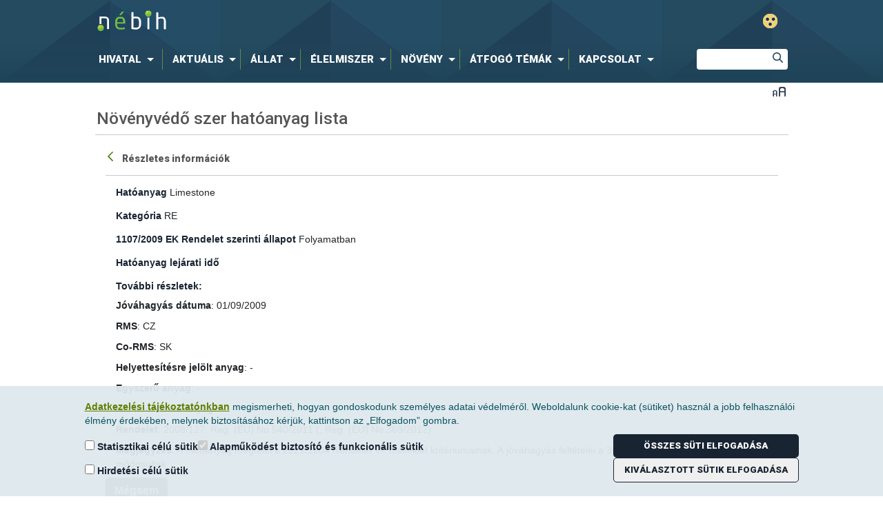

--- FILE ---
content_type: text/html;charset=UTF-8
request_url: https://portal.nebih.gov.hu/novenyvedo-szer-hatoanyag-lista?p_p_id=com_liferay_dynamic_data_lists_web_portlet_DDLDisplayPortlet_INSTANCE_73tBWCUMTBSB&p_p_lifecycle=0&p_p_state=maximized&p_p_mode=view&_com_liferay_dynamic_data_lists_web_portlet_DDLDisplayPortlet_INSTANCE_73tBWCUMTBSB_redirect=https%3A%2F%2Fportal.nebih.gov.hu%2Fnovenyvedo-szer-hatoanyag-lista%3Fp_p_id%3Dcom_liferay_dynamic_data_lists_web_portlet_DDLDisplayPortlet_INSTANCE_73tBWCUMTBSB%26p_p_lifecycle%3D0%26p_p_state%3Dnormal%26p_p_mode%3Dview%26_com_liferay_dynamic_data_lists_web_portlet_DDLDisplayPortlet_INSTANCE_73tBWCUMTBSB_redirect%3D%26_com_liferay_dynamic_data_lists_web_portlet_DDLDisplayPortlet_INSTANCE_73tBWCUMTBSB_cur%3D1%26_com_liferay_dynamic_data_lists_web_portlet_DDLDisplayPortlet_INSTANCE_73tBWCUMTBSB_cur%3D20%26_com_liferay_dynamic_data_lists_web_portlet_DDLDisplayPortlet_INSTANCE_73tBWCUMTBSB_delta%3D30%26_com_liferay_dynamic_data_lists_web_portlet_DDLDisplayPortlet_INSTANCE_73tBWCUMTBSB_recordSetId%3D1222778%26_com_liferay_dynamic_data_lists_web_portlet_DDLDisplayPortlet_INSTANCE_73tBWCUMTBSB_resetCur%3Dfalse%26_com_liferay_dynamic_data_lists_web_portlet_DDLDisplayPortlet_INSTANCE_73tBWCUMTBSB_struts_action%3D%252Fdynamic_data_lists%252Fview_record_set&_com_liferay_dynamic_data_lists_web_portlet_DDLDisplayPortlet_INSTANCE_73tBWCUMTBSB_recordId=1228147&_com_liferay_dynamic_data_lists_web_portlet_DDLDisplayPortlet_INSTANCE_73tBWCUMTBSB_mvcPath=%2Fview_record.jsp&_com_liferay_dynamic_data_lists_web_portlet_DDLDisplayPortlet_INSTANCE_73tBWCUMTBSB_editable=false&_com_liferay_dynamic_data_lists_web_portlet_DDLDisplayPortlet_INSTANCE_73tBWCUMTBSB_displayDDMTemplateId=0&_com_liferay_dynamic_data_lists_web_portlet_DDLDisplayPortlet_INSTANCE_73tBWCUMTBSB_spreadsheet=false&_com_liferay_dynamic_data_lists_web_portlet_DDLDisplayPortlet_INSTANCE_73tBWCUMTBSB_formDDMTemplateId=0&_com_liferay_dynamic_data_lists_web_portlet_DDLDisplayPortlet_INSTANCE_73tBWCUMTBSB_version=1.1
body_size: 122534
content:




































	
		
			<!DOCTYPE html>







































































<html class="ltr" dir="ltr" lang="hu-HU">

<head>
	<title>Növényvédő szer hatóanyagok - Nébih</title>

	<meta content="initial-scale=1.0, width=device-width" name="viewport" />
	<meta name="facebook-domain-verification" content="rkwof0s7n85msz4my8rre56le3k5gr" />

	<link href="https://fonts.googleapis.com/css?family=Roboto:300,300italic,500,500italic,900,900italic&amp;subset=latin,latin-ext" rel="stylesheet" type="text/css" />

	<script type="text/javascript" src="https://portal.nebih.gov.hu/o/nebih-theme/js/unitGallery/jquery-11.0.min.js?v=1768932293174" charset="utf-8"></script>
	
	<script type='text/javascript'>
		var ug_jquery11 = jQuery.noConflict();
	</script>
	<!--script type="text/javascript" src="https://portal.nebih.gov.hu/o/nebih-theme/js/captcha/nebihMtcaptchaConfig.js?v=1768932293174" charset="utf-8"></script-->
	<script type="text/javascript" src="https://portal.nebih.gov.hu/o/nebih-theme/js/unitGallery/unitegallery_noconflict.min.js?v=1768932293174" charset="utf-8"></script>
	<script type="text/javascript" src="https://portal.nebih.gov.hu/o/nebih-theme/js/unitGallery/ug-theme-default_noconflict.js?v=1768932293174" charset="utf-8"></script>
	<script type="application/javascript" src="https://portal.nebih.gov.hu/o/nebih-theme/js/components/TogglerTree.js?minifierType=js&t=1768932293174" charset="utf-8"></script>

	<script type="text/javascript" src="https://portal.nebih.gov.hu/o/nebih-theme/js/counterup/counterup.js?v=1768932293174" charset="utf-8"></script>






































<meta content="text/html; charset=UTF-8" http-equiv="content-type" />












<link data-senna-track="permanent" href="/o/frontend-theme-font-awesome-web/css/main.css" rel="stylesheet" type="text/css" />
<script data-senna-track="permanent" src="/combo?browserId=other&minifierType=js&languageId=hu_HU&b=7210&t=1764673994976&/o/frontend-js-jquery-web/jquery/jquery.min.js&/o/frontend-js-jquery-web/jquery/bootstrap.bundle.min.js&/o/frontend-js-jquery-web/jquery/collapsible_search.js&/o/frontend-js-jquery-web/jquery/fm.js&/o/frontend-js-jquery-web/jquery/form.js&/o/frontend-js-jquery-web/jquery/popper.min.js&/o/frontend-js-jquery-web/jquery/side_navigation.js" type="text/javascript"></script>


<link href="https://portal.nebih.gov.hu/o/nebih-theme/images/favicon.ico" rel="icon" />





	

		
			
				<link data-senna-track="temporary" href="https://portal.nebih.gov.hu/novenyvedo-szer-hatoanyag-lista" rel="canonical" />
			
		

	





<link class="lfr-css-file" data-senna-track="temporary" href="https://portal.nebih.gov.hu/o/nebih-theme/css/clay.css?browserId=other&amp;themeId=nebih_WAR_nebihtheme&amp;minifierType=css&amp;languageId=hu_HU&amp;b=7210&amp;t=1757956400000" id="liferayAUICSS" rel="stylesheet" type="text/css" />



<link data-senna-track="temporary" href="/o/frontend-css-web/main.css?browserId=other&amp;themeId=nebih_WAR_nebihtheme&amp;minifierType=css&amp;languageId=hu_HU&amp;b=7210&amp;t=1754830064757" id="liferayPortalCSS" rel="stylesheet" type="text/css" />









	

	





	



	

		<link data-senna-track="temporary" href="/combo?browserId=other&amp;minifierType=&amp;themeId=nebih_WAR_nebihtheme&amp;languageId=hu_HU&amp;b=7210&amp;com_liferay_asset_publisher_web_portlet_AssetPublisherPortlet_INSTANCE_93AP0pqkADbH:%2Fcss%2Fmain.css&amp;com_liferay_dynamic_data_lists_web_portlet_DDLDisplayPortlet_INSTANCE_73tBWCUMTBSB:%2Fcss%2Fmain.css&amp;com_liferay_journal_content_web_portlet_JournalContentPortlet_INSTANCE_JBElm6dzcWgm:%2Fcss%2Fmain.css&amp;com_liferay_portal_search_web_portlet_SearchPortlet:%2Fcss%2Fmain.css&amp;com_liferay_product_navigation_product_menu_web_portlet_ProductMenuPortlet:%2Fcss%2Fmain.css&amp;com_liferay_product_navigation_user_personal_bar_web_portlet_ProductNavigationUserPersonalBarPortlet:%2Fcss%2Fmain.css&amp;com_liferay_site_navigation_menu_web_portlet_SiteNavigationMenuPortlet:%2Fcss%2Fmain.css&amp;it_smc_liferay_privacy_web_portlet_PrivacyPortlet:%2Fcss%2Fmain.css&amp;t=1759422584000" id="7ee0c0f9" rel="stylesheet" type="text/css" />

	







<script data-senna-track="temporary" type="text/javascript">
	// <![CDATA[
		var Liferay = Liferay || {};
		
		Liferay.Browser = {
			acceptsGzip: function() {
				return true;
			},

			

			getMajorVersion: function() {
				return 131.0;
			},

			getRevision: function() {
				return '537.36';
			},
			getVersion: function() {
				return '131.0';
			},

			

			isAir: function() {
				return false;
			},
			isChrome: function() {
				return true;
			},
			isEdge: function() {
				return false;
			},
			isFirefox: function() {
				return false;
			},
			isGecko: function() {
				return true;
			},
			isIe: function() {
				return false;
			},
			isIphone: function() {
				return false;
			},
			isLinux: function() {
				return false;
			},
			isMac: function() {
				return true;
			},
			isMobile: function() {
				return false;
			},
			isMozilla: function() {
				return false;
			},
			isOpera: function() {
				return false;
			},
			isRtf: function() {
				return true;
			},
			isSafari: function() {
				return true;
			},
			isSun: function() {
				return false;
			},
			isWebKit: function() {
				return true;
			},
			isWindows: function() {
				return false;
			}
		};

		Liferay.Data = Liferay.Data || {};

		Liferay.Data.ICONS_INLINE_SVG = true;

		Liferay.Data.NAV_SELECTOR = '#navigation';

		Liferay.Data.NAV_SELECTOR_MOBILE = '#navigationCollapse';

		Liferay.Data.isCustomizationView = function() {
			return false;
		};

		Liferay.Data.notices = [
			null

			

			
		];

		Liferay.PortletKeys = {
			DOCUMENT_LIBRARY: 'com_liferay_document_library_web_portlet_DLPortlet',
			DYNAMIC_DATA_MAPPING: 'com_liferay_dynamic_data_mapping_web_portlet_DDMPortlet',
			ITEM_SELECTOR: 'com_liferay_item_selector_web_portlet_ItemSelectorPortlet'
		};

		Liferay.PropsValues = {
			JAVASCRIPT_SINGLE_PAGE_APPLICATION_TIMEOUT: 0,
			NTLM_AUTH_ENABLED: false,
			UPLOAD_SERVLET_REQUEST_IMPL_MAX_SIZE: 624288000
		};

		Liferay.ThemeDisplay = {

			

			
				getLayoutId: function() {
					return '742';
				},

				

				getLayoutRelativeControlPanelURL: function() {
					return '/group/guest/~/control_panel/manage?p_p_id=com_liferay_dynamic_data_lists_web_portlet_DDLDisplayPortlet_INSTANCE_73tBWCUMTBSB';
				},

				getLayoutRelativeURL: function() {
					return '/novenyvedo-szer-hatoanyag-lista';
				},
				getLayoutURL: function() {
					return 'https://portal.nebih.gov.hu/novenyvedo-szer-hatoanyag-lista';
				},
				getParentLayoutId: function() {
					return '858';
				},
				isControlPanel: function() {
					return false;
				},
				isPrivateLayout: function() {
					return 'false';
				},
				isVirtualLayout: function() {
					return false;
				},
			

			getBCP47LanguageId: function() {
				return 'hu-HU';
			},
			getCanonicalURL: function() {

				

				return 'https\x3a\x2f\x2fportal\x2enebih\x2egov\x2ehu\x2fnovenyvedo-szer-hatoanyag-lista';
			},
			getCDNBaseURL: function() {
				return 'https://portal.nebih.gov.hu';
			},
			getCDNDynamicResourcesHost: function() {
				return '';
			},
			getCDNHost: function() {
				return '';
			},
			getCompanyGroupId: function() {
				return '10195';
			},
			getCompanyId: function() {
				return '10155';
			},
			getDefaultLanguageId: function() {
				return 'hu_HU';
			},
			getDoAsUserIdEncoded: function() {
				return '';
			},
			getLanguageId: function() {
				return 'hu_HU';
			},
			getParentGroupId: function() {
				return '10182';
			},
			getPathContext: function() {
				return '';
			},
			getPathImage: function() {
				return '/image';
			},
			getPathJavaScript: function() {
				return '/o/frontend-js-web';
			},
			getPathMain: function() {
				return '/c';
			},
			getPathThemeImages: function() {
				return 'https://portal.nebih.gov.hu/o/nebih-theme/images';
			},
			getPathThemeRoot: function() {
				return '/o/nebih-theme';
			},
			getPlid: function() {
				return '1230300';
			},
			getPortalURL: function() {
				return 'https://portal.nebih.gov.hu';
			},
			getScopeGroupId: function() {
				return '10182';
			},
			getScopeGroupIdOrLiveGroupId: function() {
				return '10182';
			},
			getSessionId: function() {
				return '';
			},
			getSiteAdminURL: function() {
				return 'https://portal.nebih.gov.hu/group/guest/~/control_panel/manage?p_p_lifecycle=0&p_p_state=maximized&p_p_mode=view';
			},
			getSiteGroupId: function() {
				return '10182';
			},
			getURLControlPanel: function() {
				return '/group/control_panel?refererPlid=1230300';
			},
			getURLHome: function() {
				return 'https\x3a\x2f\x2fportal\x2enebih\x2egov\x2ehu\x2fweb\x2fguest';
			},
			getUserEmailAddress: function() {
				return '';
			},
			getUserId: function() {
				return '10159';
			},
			getUserName: function() {
				return '';
			},
			isAddSessionIdToURL: function() {
				return false;
			},
			isImpersonated: function() {
				return false;
			},
			isSignedIn: function() {
				return false;
			},
			isStateExclusive: function() {
				return false;
			},
			isStateMaximized: function() {
				return true;
			},
			isStatePopUp: function() {
				return false;
			}
		};

		var themeDisplay = Liferay.ThemeDisplay;

		Liferay.AUI = {

			

			getAvailableLangPath: function() {
				return 'available_languages.jsp?browserId=other&themeId=nebih_WAR_nebihtheme&colorSchemeId=01&minifierType=js&languageId=hu_HU&b=7210&t=1768845130673';
			},
			getCombine: function() {
				return true;
			},
			getComboPath: function() {
				return '/combo/?browserId=other&minifierType=&languageId=hu_HU&b=7210&t=1754830069575&';
			},
			getDateFormat: function() {
				return '%Y.%m.%d.';
			},
			getEditorCKEditorPath: function() {
				return '/o/frontend-editor-ckeditor-web';
			},
			getFilter: function() {
				var filter = 'raw';

				
					
						filter = 'min';
					
					

				return filter;
			},
			getFilterConfig: function() {
				var instance = this;

				var filterConfig = null;

				if (!instance.getCombine()) {
					filterConfig = {
						replaceStr: '.js' + instance.getStaticResourceURLParams(),
						searchExp: '\\.js$'
					};
				}

				return filterConfig;
			},
			getJavaScriptRootPath: function() {
				return '/o/frontend-js-web';
			},
			getLangPath: function() {
				return 'aui_lang.jsp?browserId=other&themeId=nebih_WAR_nebihtheme&colorSchemeId=01&minifierType=js&languageId=hu_HU&b=7210&t=1754830069575';
			},
			getPortletRootPath: function() {
				return '/html/portlet';
			},
			getStaticResourceURLParams: function() {
				return '?browserId=other&minifierType=&languageId=hu_HU&b=7210&t=1754830069575';
			}
		};

		Liferay.authToken = 'KlXhC7kD';

		

		Liferay.currentURL = '\x2fnovenyvedo-szer-hatoanyag-lista\x3fp_p_id\x3dcom_liferay_dynamic_data_lists_web_portlet_DDLDisplayPortlet_INSTANCE_73tBWCUMTBSB\x26p_p_lifecycle\x3d0\x26p_p_state\x3dmaximized\x26p_p_mode\x3dview\x26_com_liferay_dynamic_data_lists_web_portlet_DDLDisplayPortlet_INSTANCE_73tBWCUMTBSB_redirect\x3dhttps\x253A\x252F\x252Fportal\x2enebih\x2egov\x2ehu\x252Fnovenyvedo-szer-hatoanyag-lista\x253Fp_p_id\x253Dcom_liferay_dynamic_data_lists_web_portlet_DDLDisplayPortlet_INSTANCE_73tBWCUMTBSB\x2526p_p_lifecycle\x253D0\x2526p_p_state\x253Dnormal\x2526p_p_mode\x253Dview\x2526_com_liferay_dynamic_data_lists_web_portlet_DDLDisplayPortlet_INSTANCE_73tBWCUMTBSB_redirect\x253D\x2526_com_liferay_dynamic_data_lists_web_portlet_DDLDisplayPortlet_INSTANCE_73tBWCUMTBSB_cur\x253D1\x2526_com_liferay_dynamic_data_lists_web_portlet_DDLDisplayPortlet_INSTANCE_73tBWCUMTBSB_cur\x253D20\x2526_com_liferay_dynamic_data_lists_web_portlet_DDLDisplayPortlet_INSTANCE_73tBWCUMTBSB_delta\x253D30\x2526_com_liferay_dynamic_data_lists_web_portlet_DDLDisplayPortlet_INSTANCE_73tBWCUMTBSB_recordSetId\x253D1222778\x2526_com_liferay_dynamic_data_lists_web_portlet_DDLDisplayPortlet_INSTANCE_73tBWCUMTBSB_resetCur\x253Dfalse\x2526_com_liferay_dynamic_data_lists_web_portlet_DDLDisplayPortlet_INSTANCE_73tBWCUMTBSB_struts_action\x253D\x25252Fdynamic_data_lists\x25252Fview_record_set\x26_com_liferay_dynamic_data_lists_web_portlet_DDLDisplayPortlet_INSTANCE_73tBWCUMTBSB_recordId\x3d1228147\x26_com_liferay_dynamic_data_lists_web_portlet_DDLDisplayPortlet_INSTANCE_73tBWCUMTBSB_mvcPath\x3d\x252Fview_record\x2ejsp\x26_com_liferay_dynamic_data_lists_web_portlet_DDLDisplayPortlet_INSTANCE_73tBWCUMTBSB_editable\x3dfalse\x26_com_liferay_dynamic_data_lists_web_portlet_DDLDisplayPortlet_INSTANCE_73tBWCUMTBSB_displayDDMTemplateId\x3d0\x26_com_liferay_dynamic_data_lists_web_portlet_DDLDisplayPortlet_INSTANCE_73tBWCUMTBSB_spreadsheet\x3dfalse\x26_com_liferay_dynamic_data_lists_web_portlet_DDLDisplayPortlet_INSTANCE_73tBWCUMTBSB_formDDMTemplateId\x3d0\x26_com_liferay_dynamic_data_lists_web_portlet_DDLDisplayPortlet_INSTANCE_73tBWCUMTBSB_version\x3d1\x2e1';
		Liferay.currentURLEncoded = '\x252Fnovenyvedo-szer-hatoanyag-lista\x253Fp_p_id\x253Dcom_liferay_dynamic_data_lists_web_portlet_DDLDisplayPortlet_INSTANCE_73tBWCUMTBSB\x2526p_p_lifecycle\x253D0\x2526p_p_state\x253Dmaximized\x2526p_p_mode\x253Dview\x2526_com_liferay_dynamic_data_lists_web_portlet_DDLDisplayPortlet_INSTANCE_73tBWCUMTBSB_redirect\x253Dhttps\x25253A\x25252F\x25252Fportal\x2enebih\x2egov\x2ehu\x25252Fnovenyvedo-szer-hatoanyag-lista\x25253Fp_p_id\x25253Dcom_liferay_dynamic_data_lists_web_portlet_DDLDisplayPortlet_INSTANCE_73tBWCUMTBSB\x252526p_p_lifecycle\x25253D0\x252526p_p_state\x25253Dnormal\x252526p_p_mode\x25253Dview\x252526_com_liferay_dynamic_data_lists_web_portlet_DDLDisplayPortlet_INSTANCE_73tBWCUMTBSB_redirect\x25253D\x252526_com_liferay_dynamic_data_lists_web_portlet_DDLDisplayPortlet_INSTANCE_73tBWCUMTBSB_cur\x25253D1\x252526_com_liferay_dynamic_data_lists_web_portlet_DDLDisplayPortlet_INSTANCE_73tBWCUMTBSB_cur\x25253D20\x252526_com_liferay_dynamic_data_lists_web_portlet_DDLDisplayPortlet_INSTANCE_73tBWCUMTBSB_delta\x25253D30\x252526_com_liferay_dynamic_data_lists_web_portlet_DDLDisplayPortlet_INSTANCE_73tBWCUMTBSB_recordSetId\x25253D1222778\x252526_com_liferay_dynamic_data_lists_web_portlet_DDLDisplayPortlet_INSTANCE_73tBWCUMTBSB_resetCur\x25253Dfalse\x252526_com_liferay_dynamic_data_lists_web_portlet_DDLDisplayPortlet_INSTANCE_73tBWCUMTBSB_struts_action\x25253D\x2525252Fdynamic_data_lists\x2525252Fview_record_set\x2526_com_liferay_dynamic_data_lists_web_portlet_DDLDisplayPortlet_INSTANCE_73tBWCUMTBSB_recordId\x253D1228147\x2526_com_liferay_dynamic_data_lists_web_portlet_DDLDisplayPortlet_INSTANCE_73tBWCUMTBSB_mvcPath\x253D\x25252Fview_record\x2ejsp\x2526_com_liferay_dynamic_data_lists_web_portlet_DDLDisplayPortlet_INSTANCE_73tBWCUMTBSB_editable\x253Dfalse\x2526_com_liferay_dynamic_data_lists_web_portlet_DDLDisplayPortlet_INSTANCE_73tBWCUMTBSB_displayDDMTemplateId\x253D0\x2526_com_liferay_dynamic_data_lists_web_portlet_DDLDisplayPortlet_INSTANCE_73tBWCUMTBSB_spreadsheet\x253Dfalse\x2526_com_liferay_dynamic_data_lists_web_portlet_DDLDisplayPortlet_INSTANCE_73tBWCUMTBSB_formDDMTemplateId\x253D0\x2526_com_liferay_dynamic_data_lists_web_portlet_DDLDisplayPortlet_INSTANCE_73tBWCUMTBSB_version\x253D1\x2e1';
	// ]]>
</script>

<script src="/o/js_loader_config?t=1764673994707" type="text/javascript"></script>
<script data-senna-track="permanent" src="/combo?browserId=other&minifierType=js&languageId=hu_HU&b=7210&t=1754830069575&/o/frontend-js-web/loader/config.js&/o/frontend-js-web/loader/loader.js&/o/frontend-js-web/aui/aui/aui.js&/o/frontend-js-web/aui/aui-base-html5-shiv/aui-base-html5-shiv.js&/o/frontend-js-web/liferay/browser_selectors.js&/o/frontend-js-web/liferay/modules.js&/o/frontend-js-web/liferay/aui_sandbox.js&/o/frontend-js-web/misc/svg4everybody.js&/o/frontend-js-web/aui/arraylist-add/arraylist-add.js&/o/frontend-js-web/aui/arraylist-filter/arraylist-filter.js&/o/frontend-js-web/aui/arraylist/arraylist.js&/o/frontend-js-web/aui/array-extras/array-extras.js&/o/frontend-js-web/aui/array-invoke/array-invoke.js&/o/frontend-js-web/aui/attribute-base/attribute-base.js&/o/frontend-js-web/aui/attribute-complex/attribute-complex.js&/o/frontend-js-web/aui/attribute-core/attribute-core.js&/o/frontend-js-web/aui/attribute-observable/attribute-observable.js&/o/frontend-js-web/aui/attribute-extras/attribute-extras.js&/o/frontend-js-web/aui/base-base/base-base.js&/o/frontend-js-web/aui/base-pluginhost/base-pluginhost.js&/o/frontend-js-web/aui/classnamemanager/classnamemanager.js&/o/frontend-js-web/aui/datatype-xml-format/datatype-xml-format.js&/o/frontend-js-web/aui/datatype-xml-parse/datatype-xml-parse.js&/o/frontend-js-web/aui/dom-base/dom-base.js&/o/frontend-js-web/aui/dom-core/dom-core.js&/o/frontend-js-web/aui/dom-screen/dom-screen.js&/o/frontend-js-web/aui/dom-style/dom-style.js&/o/frontend-js-web/aui/event-base/event-base.js&/o/frontend-js-web/aui/event-custom-base/event-custom-base.js&/o/frontend-js-web/aui/event-custom-complex/event-custom-complex.js&/o/frontend-js-web/aui/event-delegate/event-delegate.js&/o/frontend-js-web/aui/event-focus/event-focus.js&/o/frontend-js-web/aui/event-hover/event-hover.js&/o/frontend-js-web/aui/event-key/event-key.js&/o/frontend-js-web/aui/event-mouseenter/event-mouseenter.js&/o/frontend-js-web/aui/event-mousewheel/event-mousewheel.js" type="text/javascript"></script>
<script data-senna-track="permanent" src="/combo?browserId=other&minifierType=js&languageId=hu_HU&b=7210&t=1754830069575&/o/frontend-js-web/aui/event-outside/event-outside.js&/o/frontend-js-web/aui/event-resize/event-resize.js&/o/frontend-js-web/aui/event-simulate/event-simulate.js&/o/frontend-js-web/aui/event-synthetic/event-synthetic.js&/o/frontend-js-web/aui/intl/intl.js&/o/frontend-js-web/aui/io-base/io-base.js&/o/frontend-js-web/aui/io-form/io-form.js&/o/frontend-js-web/aui/io-queue/io-queue.js&/o/frontend-js-web/aui/io-upload-iframe/io-upload-iframe.js&/o/frontend-js-web/aui/io-xdr/io-xdr.js&/o/frontend-js-web/aui/json-parse/json-parse.js&/o/frontend-js-web/aui/json-stringify/json-stringify.js&/o/frontend-js-web/aui/node-base/node-base.js&/o/frontend-js-web/aui/node-core/node-core.js&/o/frontend-js-web/aui/node-event-delegate/node-event-delegate.js&/o/frontend-js-web/aui/node-event-simulate/node-event-simulate.js&/o/frontend-js-web/aui/node-focusmanager/node-focusmanager.js&/o/frontend-js-web/aui/node-pluginhost/node-pluginhost.js&/o/frontend-js-web/aui/node-screen/node-screen.js&/o/frontend-js-web/aui/node-style/node-style.js&/o/frontend-js-web/aui/oop/oop.js&/o/frontend-js-web/aui/plugin/plugin.js&/o/frontend-js-web/aui/pluginhost-base/pluginhost-base.js&/o/frontend-js-web/aui/pluginhost-config/pluginhost-config.js&/o/frontend-js-web/aui/querystring-stringify-simple/querystring-stringify-simple.js&/o/frontend-js-web/aui/queue-promote/queue-promote.js&/o/frontend-js-web/aui/selector-css2/selector-css2.js&/o/frontend-js-web/aui/selector-css3/selector-css3.js&/o/frontend-js-web/aui/selector-native/selector-native.js&/o/frontend-js-web/aui/selector/selector.js&/o/frontend-js-web/aui/widget-base/widget-base.js&/o/frontend-js-web/aui/widget-htmlparser/widget-htmlparser.js&/o/frontend-js-web/aui/widget-skin/widget-skin.js&/o/frontend-js-web/aui/widget-uievents/widget-uievents.js&/o/frontend-js-web/aui/yui-throttle/yui-throttle.js&/o/frontend-js-web/aui/aui-base-core/aui-base-core.js" type="text/javascript"></script>
<script data-senna-track="permanent" src="/combo?browserId=other&minifierType=js&languageId=hu_HU&b=7210&t=1754830069575&/o/frontend-js-web/aui/aui-base-lang/aui-base-lang.js&/o/frontend-js-web/aui/aui-classnamemanager/aui-classnamemanager.js&/o/frontend-js-web/aui/aui-component/aui-component.js&/o/frontend-js-web/aui/aui-debounce/aui-debounce.js&/o/frontend-js-web/aui/aui-delayed-task-deprecated/aui-delayed-task-deprecated.js&/o/frontend-js-web/aui/aui-event-base/aui-event-base.js&/o/frontend-js-web/aui/aui-event-input/aui-event-input.js&/o/frontend-js-web/aui/aui-form-validator/aui-form-validator.js&/o/frontend-js-web/aui/aui-node-base/aui-node-base.js&/o/frontend-js-web/aui/aui-node-html5/aui-node-html5.js&/o/frontend-js-web/aui/aui-selector/aui-selector.js&/o/frontend-js-web/aui/aui-timer/aui-timer.js&/o/frontend-js-web/liferay/dependency.js&/o/frontend-js-web/liferay/dom_task_runner.js&/o/frontend-js-web/liferay/events.js&/o/frontend-js-web/liferay/language.js&/o/frontend-js-web/liferay/lazy_load.js&/o/frontend-js-web/liferay/liferay.js&/o/frontend-js-web/liferay/util.js&/o/frontend-js-web/liferay/global.bundle.js&/o/frontend-js-web/liferay/portal.js&/o/frontend-js-web/liferay/portlet.js&/o/frontend-js-web/liferay/workflow.js&/o/frontend-js-web/liferay/form.js&/o/frontend-js-web/liferay/form_placeholders.js&/o/frontend-js-web/liferay/icon.js&/o/frontend-js-web/liferay/menu.js&/o/frontend-js-web/liferay/notice.js&/o/frontend-js-web/liferay/poller.js" type="text/javascript"></script>




	

	<script data-senna-track="temporary" src="/o/js_bundle_config?t=1764674011820" type="text/javascript"></script>


<script data-senna-track="temporary" type="text/javascript">
	// <![CDATA[
		
			
				
					Liferay.Portlet.register('com_liferay_dynamic_data_lists_web_portlet_DDLDisplayPortlet_INSTANCE_73tBWCUMTBSB');
				
				
		

		

		
	// ]]>
</script>



	
		

			

			
				
			
		
		


	
		

			

			
				
					
						
					
					
			
		
	


	
		

			

			
		
	


	
		

			

			
				
					
						
					
					
			
		
	


	
		

			

			
				
					
						<!-- MT Captcha -->
<script>
    var mtcaptchaConfig = {
      "sitekey": "MTPublic-FYhK03Mlj",
      "lang": "en",
      "verified-callback": "mt_verifiedcb",
      "verifyexpired-callback": "mt_verifyexpiredcb",
      "customLangText": {
            "en": {
                  "inputPrompt": "Írja be a szöveget",
                  "reload": "újratöltés...",
                  "verifying": "ellenőrzése..",
                  "verifyFail": "Kérem próbálja újra",
                  "captchaExpired": "A kihívás lejárt, kérjük indítsa újra",
                  "incompleteCaptcha": "Karakterek hiányoznak, kérem töltse ki...",
                  "audioPlaying": "Hang lejátszása",
                  "continueAudio": "Kattintson az audio lejátszás folytatásához",
                  "downloadAudio": "Audio letöltése",
                  "audioDownloading": "Audio letöltés",
                  "connectionError": "Nem sikerült elérni a webszolgáltatást. Kérjük ellenőrízze az internetkapcsolatot.",
                  "captchaRefresh": "Új kihívást kérek"
                 }
           }

     };

	function prepareMtCaptcha() {
            setTimeout(function(){
				var mt_service = document.createElement('script');mt_service.async = true;mt_service.src = 'https://service.mtcaptcha.com/mtcv1/client/mtcaptcha.min.js?v=${.now?long}';(document.getElementsByTagName('head')[0] || document.getElementsByTagName('body')[0]).appendChild(mt_service);
				var mt_service2 = document.createElement('script');mt_service2.async = true;mt_service2.src = 'https://service2.mtcaptcha.com/mtcv1/client/mtcaptcha2.min.js?v=${.now?long}';(document.getElementsByTagName('head')[0] || document.getElementsByTagName('body')[0]).appendChild(mt_service2);
			}, 1000);
			setTimeout(function(){
				refreshMtCaptchaIfNeeded();
			}, 1500);
        }
		
		
	function refreshMtCaptchaIfNeeded() {
            setTimeout(function(){
				refreshMtCaptchaIfNeeded();
			}, 1000);
			
			if( $('#myMtCaptchaDiv').is(':empty') && $('#myMtCaptchaDiv').is(':visible') ) {
				setTimeout(function(){
					mtcaptcha.remove ( );
					mtcaptcha.renderUI ( );
				}, 500);
			
			}
    }
		
	function mt_refreshInput()
    {
		var myMtDiv = $("#mtCaptchaDiv");
		if(myMtDiv =! undefined && myMtDiv != null && myMtDiv.length > 0)
		{
			var myDivChildListLength = $("#mtCaptchaDiv").find("input").length;
			if(myDivChildListLength > 0)
			{
				var myMtInput = $("#mtCaptchaDiv").find("input").get(0);
				if(myMtInput != undefined && myMtInput != null)
				{
					myMtInput.value = mtcaptcha.getVerifiedToken();
					/*if(mtcaptcha.getVerifiedToken().length > 0)
					{
						$(":submit").prop('disabled', false);
					}
					else
					{
						$(":submit").prop('disabled', true);
					}*/
					
				}
			}
		}
	}
	
		$( window ).on( "load", function() {
		   (function(){
				var myMtDiv = $("#mtCaptchaDiv");
				if(myMtDiv =! undefined && myMtDiv != null && myMtDiv.length > 0)
				{
					mtcaptchaConfig  = {
				  "sitekey": "MTPublic-FYhK03Mlj",
				  "lang": "en",
				  "verified-callback": "mt_refreshInput",
				  "verifyexpired-callback": "mt_refreshInput",
				  "customLangText": {
						"en": {
							  "inputPrompt": "Írja be a szöveget",
							  "reload": "újratöltés...",
							  "verifying": "ellenőrzése..",
							  "verifyFail": "Kérem próbálja újra",
							  "captchaExpired": "A kihívás lejárt, kérjük indítsa újra",
							  "incompleteCaptcha": "Karakterek hiányoznak, kérem töltse ki...",
							  "audioPlaying": "Hang lejátszása",
							  "continueAudio": "Kattintson az audio lejátszás folytatásához",
							  "downloadAudio": "Audio letöltése",
							  "audioDownloading": "Audio letöltés",
							  "connectionError": "Nem sikerült elérni a webszolgáltatást. Kérjük ellenőrízze az internetkapcsolatot.",
							  "captchaRefresh": "Új kihívást kérek"
							 }
					   }

				 };
					console.log("Prepare MTDiv POPUP");
					prepareMtCaptcha();
				}
				else
				{
					console.log("Skipp prepare MTDiv MAIN");
					   (function(){var mt_service = document.createElement('script');mt_service.async = true;mt_service.src = 'https://service.mtcaptcha.com/mtcv1/client/mtcaptcha.min.js';(document.getElementsByTagName('head')[0] || document.getElementsByTagName('body')[0]).appendChild(mt_service);
						var mt_service2 = document.createElement('script');mt_service2.async = true;mt_service2.src = 'https://service2.mtcaptcha.com/mtcv1/client/mtcaptcha2.min.js';(document.getElementsByTagName('head')[0] || document.getElementsByTagName('body')[0]).appendChild(mt_service2);}) ();
				}
		   }) ();
		});
	
   </script>

<style>
/*Datatable hide empty blank header row*/

.data-table .data-table-balnk {
  height: 30px;
  display: none !important;
}
</style>
					
				
			
		
	












	

	





	



	

		<script data-senna-track="temporary" src="/combo?browserId=other&amp;minifierType=&amp;themeId=nebih_WAR_nebihtheme&amp;languageId=hu_HU&amp;b=7210&amp;%2Fo%2Fdynamic-data-mapping-web%2Fjs%2Fcustom_fields.js&amp;%2Fo%2Fdynamic-data-mapping-web%2Fjs%2Fmain.js&amp;com_liferay_dynamic_data_lists_web_portlet_DDLDisplayPortlet_INSTANCE_73tBWCUMTBSB:%2Fjs%2Fmain.js&amp;t=1757956400000" type="text/javascript"></script>

	



















<link class="lfr-css-file" data-senna-track="temporary" href="https://portal.nebih.gov.hu/o/nebih-theme/css/main.css?browserId=other&amp;themeId=nebih_WAR_nebihtheme&amp;minifierType=css&amp;languageId=hu_HU&amp;b=7210&amp;t=1757956400000" id="liferayThemeCSS" rel="stylesheet" type="text/css" />








	<style data-senna-track="temporary" type="text/css">

		

			

		

			

		

			

		

			

		

			

		

			

		

			

				

					

#p_p_id_com_liferay_dynamic_data_lists_web_portlet_DDLDisplayPortlet_INSTANCE_73tBWCUMTBSB_ .portlet-content {

}




				

			

		

			

				

					

#p_p_id_com_liferay_asset_publisher_web_portlet_AssetPublisherPortlet_INSTANCE_93AP0pqkADbH_ .portlet-content {

}




				

			

		

			

		

			

		

			

		

			

		

			

		

	</style>


<link data-senna-track="permanent" href="https://portal.nebih.gov.hu/combo?browserId=other&minifierType=css&languageId=hu_HU&b=7210&t=1754830065600&/o/change-tracking-change-lists-indicator-theme-contributor/change_tracking_change_lists_indicator.css" rel="stylesheet" type = "text/css" />






<script type="text/javascript">
// <![CDATA[
Liferay.on(
	'ddmFieldBlur', function(event) {
		if (window.Analytics) {
			Analytics.send(
				'fieldBlurred',
				'Form',
				{
					fieldName: event.fieldName,
					focusDuration: event.focusDuration,
					formId: event.formId,
					page: event.page
				}
			);
		}
	}
);

Liferay.on(
	'ddmFieldFocus', function(event) {
		if (window.Analytics) {
			Analytics.send(
				'fieldFocused',
				'Form',
				{
					fieldName: event.fieldName,
					formId: event.formId,
					page: event.page
				}
			);
		}
	}
);

Liferay.on(
	'ddmFormPageShow', function(event) {
		if (window.Analytics) {
			Analytics.send(
				'pageViewed',
				'Form',
				{
					formId: event.formId,
					page: event.page,
					title: event.title
				}
			);
		}
	}
);

Liferay.on(
	'ddmFormSubmit', function(event) {
		if (window.Analytics) {
			Analytics.send(
				'formSubmitted',
				'Form',
				{
					formId: event.formId
				}
			);
		}
	}
);

Liferay.on(
	'ddmFormView', function(event) {
		if (window.Analytics) {
			Analytics.send(
				'formViewed',
				'Form',
				{
					formId: event.formId,
					title: event.title
				}
			);
		}
	}
);
// ]]>
</script>

























<script data-senna-track="temporary" type="text/javascript">
	if (window.Analytics) {
		window._com_liferay_document_library_analytics_isViewFileEntry = false;
	}
</script>



</head>

<body class=" controls-visible  yui3-skin-sam page-maximized guest-site signed-out public-page site novenyvedo-szer-hatoanyag-lista">

<script>
	var body = document.body;
	if(eval(localStorage.getItem('partially-sighted-mode')) === true) {
		body.classList.add('partially-sighted');
	}
	
	function showNebihHeaderBackToMainPageButton()
	{
		var myBackButton = document.getElementById('nebihHeaderBackToMainPageButtonA');
		if(myBackButton != undefined && myBackButton != null)
		{
			myBackButton.style.display = "block"; 
		}
		
	}
</script>


















































	<nav aria-label="Gyorslinkek" class="quick-access-nav" id="evlt_quickAccessNav">
		<h1 class="hide-accessible">Navigáció</h1>

		<ul>
			
				<li><a href="#main-content">Ugrás a tartalomhoz</a></li>
			

			
		</ul>
	</nav>





















































































<div class="container-fluid" id="wrapper">
	<header id="banner" role="banner">
		<div id="heading">

			<div class="container">
				<div class="row">
					<div class="col-md-8">
						<h1 class="site-title">
							<a href="https://portal.nebih.gov.hu">
								Nébih
							</a>
						</h1>
					</div>
					<div style="text-align: right ;width:220px !important; height:50px
					!important" class="col-md-3">
					<a id="nebihHeaderBackToMainPageButtonA" href="/" style="text-align: right;margin-bottom:0px; display:none" class="nebih-article-related" >  <button id="nebihHeaderBackToMainPageButtonButton" style="margin-top: 15px ; 
						">Vissza a főportálra &gt;</button></a>
					</div>

					<div class="col-md-1" style="width:100px !important; height:50px !important">
						<button class="psight" title=""style="margin-top: 20px;"> </button>
					</div>
				</div>
				<div class="row">
					<div class="col-md-10">

<nav class="sort-pages modify-pages" id="navigation" role="navigation" aria-label="NÉBIH Főmenü" >
			<ul aria-label="Webhelyoldalak:" role="menubar">



					<li class=" has_child level-1"  aria-labelledby="layout_2" id="layout_2" role="none">
						<a id="layout_2" aria-haspopup='true' aria-expanded='false' href="#"  role="menuitem" aria-haspopup="true" aria-expanded="false">
							<span> Hivatal</span>
						</a>



							<div class="child-menu-holder">
								<ul class="child-menu menu-cols-4" role="menu" aria-label="Hivatal">


										<li class=" level-2" aria-labelledby="layout_3" role="none">


											<a onclick="event.preventDefault();" href="https://portal.nebih.gov.hu/hivatalunk/bemutatkozas"  id="layout_3"  role="menuitem" aria-haspopup="true" aria-expanded="true">
												<span>Rólunk</span>
											</a>

												<ul class="sub-child-menu" role="menu" aria-label="Rólunk">


														<li class="false level-3" aria-labelledby="layout_12" role="presentation">
															<a href="https://portal.nebih.gov.hu/hivatalunk/bemutatkozas/ismerje-meg-hivatalunkat"  id="layout_12" role="menuitem">Ismerje meg hivatalunkat</a>
														</li>


														<li class="false level-3" aria-labelledby="layout_186" role="presentation">
															<a href="https://portal.nebih.gov.hu/hivatalunk/szervezeti-felepites"  id="layout_186" role="menuitem">Szervezeti felépítés</a>
														</li>


														<li class="false level-3" aria-labelledby="layout_905" role="presentation">
															<a href="https://nebih.karrierportal.hu/allasok"  id="layout_905" role="menuitem">Karrierportál</a>
														</li>
												</ul>

										</li>


										<li class=" level-2" aria-labelledby="layout_5" role="none">


											<a onclick="event.preventDefault();" href="https://portal.nebih.gov.hu/hivatalunk/kozerdeku-adatok"  id="layout_5"  role="menuitem" aria-haspopup="true" aria-expanded="true">
												<span>Közérdekű adatok</span>
											</a>

												<ul class="sub-child-menu" role="menu" aria-label="Közérdekű adatok">


														<li class="false level-3" aria-labelledby="layout_16" role="presentation">
															<a href="https://portal.nebih.gov.hu/hivatalunk/kozerdeku-adatok/gazdalkodasi-adatok"  id="layout_16" role="menuitem">Gazdálkodási és közérdekű adatok</a>
														</li>


														<li class="false level-3" aria-labelledby="layout_882" role="presentation">
															<a href="https://portal.nebih.gov.hu/kozadatok-ujrahasznositasa"  id="layout_882" role="menuitem">Közadatok további felhasználása</a>
														</li>


														<li class="false level-3" aria-labelledby="layout_654" role="presentation">
															<a href="https://portal.nebih.gov.hu/itnet"  id="layout_654" role="menuitem">Integrált Többéves Nemzeti Ellenőrzési Terv</a>
														</li>


														<li class="false level-3" aria-labelledby="layout_655" role="presentation">
															<a href="https://portal.nebih.gov.hu/orszagos-foallatorvosi-jelentes"  id="layout_655" role="menuitem">Országos Főállatorvosi Jelentés</a>
														</li>
												</ul>

										</li>


										<li class=" level-2" aria-labelledby="layout_75" role="none">


											<a onclick="event.preventDefault();" href="https://portal.nebih.gov.hu/hivatalunk/projektek"  id="layout_75"  role="menuitem" aria-haspopup="true" aria-expanded="true">
												<span>Projektek</span>
											</a>

												<ul class="sub-child-menu" role="menu" aria-label="Projektek">


														<li class="false level-3" aria-labelledby="layout_786" role="presentation">
															<a href="https://portal.nebih.gov.hu/termekmustra"  id="layout_786" role="menuitem">Termékmustra</a>
														</li>


														<li class="false level-3" aria-labelledby="layout_219" role="presentation">
															<a href="https://portal.nebih.gov.hu/hivatalunk/projektek/az-europai-unio-tamogatasaval-megvalosult-projektek"  id="layout_219" role="menuitem">EU támogatással megvalósult projektek</a>
														</li>
												</ul>

										</li>


										<li class=" level-2" aria-labelledby="layout_532" role="none">


											<a onclick="event.preventDefault();" href="https://portal.nebih.gov.hu/kutatas-fejlesztes-es-innovacio"  id="layout_532"  role="menuitem" aria-haspopup="true" aria-expanded="true">
												<span>Kutatás Fejlesztés és Innováció</span>
											</a>

												<ul class="sub-child-menu" role="menu" aria-label="Kutatás Fejlesztés és Innováció">


														<li class="false level-3" aria-labelledby="layout_559" role="presentation">
															<a href="https://portal.nebih.gov.hu/efsa-focal-point"  id="layout_559" role="menuitem">EFSA Focal Point</a>
														</li>


														<li class="false level-3" aria-labelledby="layout_647" role="presentation">
															<a href="https://portal.nebih.gov.hu/codex-alimentarius"  id="layout_647" role="menuitem">Codex Alimentarius (CCMAS)</a>
														</li>


														<li class="false level-3" aria-labelledby="layout_404" role="presentation">
															<a href="https://portal.nebih.gov.hu/a-nebih-konyvtara"  id="layout_404" role="menuitem">A Nébih könyvtára</a>
														</li>


														<li class="false level-3" aria-labelledby="layout_534" role="presentation">
															<a href="https://portal.nebih.gov.hu/projektek-es-publikaciok"  id="layout_534" role="menuitem">Publikációk és K+F+I</a>
														</li>
												</ul>

										</li>
								</ul>
							</div>
					</li>



					<li class=" has_child level-1"  aria-labelledby="layout_26" id="layout_26" role="none">
						<a id="layout_26" aria-haspopup='true' aria-expanded='false' href="#"  role="menuitem" aria-haspopup="true" aria-expanded="false">
							<span> Aktuális</span>
						</a>



							<div class="child-menu-holder">
								<ul class="child-menu menu-cols-4" role="menu" aria-label="Aktuális">


										<li class=" level-2" aria-labelledby="layout_79" role="none">


											<a onclick="event.preventDefault();" href="https://portal.nebih.gov.hu/aktualitasok/hirek"  id="layout_79"  role="menuitem" aria-haspopup="true" aria-expanded="true">
												<span>Aktualitások</span>
											</a>

												<ul class="sub-child-menu" role="menu" aria-label="Aktualitások">


														<li class="false level-3" aria-labelledby="layout_81" role="presentation">
															<a href="https://portal.nebih.gov.hu/friss-hirek"  id="layout_81" role="menuitem">Friss hírek</a>
														</li>


														<li class="false level-3" aria-labelledby="layout_732" role="presentation">
															<a href="https://portal.nebih.gov.hu/termekvisszahivas"  id="layout_732" role="menuitem">Termékvisszahívás</a>
														</li>


														<li class="false level-3" aria-labelledby="layout_282" role="presentation">
															<a href="https://portal.nebih.gov.hu/hirdetmeny/hirdetmenyek"  id="layout_282" role="menuitem">Hatósági hirdetmények</a>
														</li>


														<li class="false level-3" aria-labelledby="layout_727" role="presentation">
															<a href="https://portal.nebih.gov.hu/jogsertes-listak"  id="layout_727" role="menuitem">Jogsértés listák</a>
														</li>


														<li class="false level-3" aria-labelledby="layout_212" role="presentation">
															<a href="https://portal.nebih.gov.hu/hivatalunk/kepzesek-rendezvenyek/aktualis-kepzesek-rendezvenyek"  id="layout_212" role="menuitem">Képzések, rendezvények</a>
														</li>
												</ul>

										</li>


										<li class=" level-2" aria-labelledby="layout_693" role="none">


											<a onclick="event.preventDefault();" href="https://portal.nebih.gov.hu/tudastar"  id="layout_693"  role="menuitem" aria-haspopup="true" aria-expanded="true">
												<span>Tudástár</span>
											</a>

												<ul class="sub-child-menu" role="menu" aria-label="Tudástár">


														<li class="false level-3" aria-labelledby="layout_705" role="presentation">
															<a href="https://portal.nebih.gov.hu/e-szam-kereso"  id="layout_705" role="menuitem">E-szám kereső</a>
														</li>


														<li class="false level-3" aria-labelledby="layout_694" role="presentation">
															<a href="https://portal.nebih.gov.hu/vedjegyek"  id="layout_694" role="menuitem">Védjegyek</a>
														</li>


														<li class="false level-3" aria-labelledby="layout_714" role="presentation">
															<a href="https://portal.nebih.gov.hu/veszelyzona"  id="layout_714" role="menuitem">Veszélyzóna</a>
														</li>
												</ul>

										</li>


										<li class=" level-2" aria-labelledby="layout_787" role="none">


											<a onclick="event.preventDefault();" href="https://portal.nebih.gov.hu/kampanyok-kiadvanyok"  id="layout_787"  role="menuitem" aria-haspopup="true" aria-expanded="true">
												<span>Kampányok, kiadványok</span>
											</a>

												<ul class="sub-child-menu" role="menu" aria-label="Kampányok, kiadványok">


														<li class="false level-3" aria-labelledby="layout_556" role="presentation">
															<a href="https://portal.nebih.gov.hu/kampanyok-es-aloldalak"  id="layout_556" role="menuitem">Kampányok és aloldalak</a>
														</li>


														<li class="false level-3" aria-labelledby="layout_520" role="presentation">
															<a href="https://portal.nebih.gov.hu/nebih-kiadvanyok"  id="layout_520" role="menuitem">Nébih kiadványok</a>
														</li>


														<li class="false level-3" aria-labelledby="layout_878" role="presentation">
															<a href="https://portal.nebih.gov.hu/konyhasziget-magazin"  id="layout_878" role="menuitem">Konyhasziget magazin</a>
														</li>


														<li class="false level-3" aria-labelledby="layout_943" role="presentation">
															<a href="https://portal.nebih.gov.hu/rizikometer"  id="layout_943" role="menuitem">Rizikometer</a>
														</li>


														<li class="false level-3" aria-labelledby="layout_866" role="presentation">
															<a href="https://portal.nebih.gov.hu/nebih-oktatas"  id="layout_866" role="menuitem">Nébih oktatás</a>
														</li>
												</ul>

										</li>


										<li class=" level-2" aria-labelledby="layout_401" role="none">


											<a onclick="event.preventDefault();" href="https://portal.nebih.gov.hu/riasztasok"  id="layout_401"  role="menuitem" aria-haspopup="true" aria-expanded="true">
												<span>Riasztások</span>
											</a>

												<ul class="sub-child-menu" role="menu" aria-label="Riasztások">


														<li class="false level-3" aria-labelledby="layout_631" role="presentation">
															<a href="https://portal.nebih.gov.hu/nemzetkozi-riasztasi-rendszerek"  id="layout_631" role="menuitem">Nemzetközi riasztási rendszerek</a>
														</li>


														<li class="false level-3" aria-labelledby="layout_543" role="presentation">
															<a href="https://portal.nebih.gov.hu/tuzgyujtasi-tilalom"  id="layout_543" role="menuitem">Tűzgyújtási tilalom</a>
														</li>
												</ul>

										</li>
								</ul>
							</div>
					</li>



					<li class=" has_child level-1"  aria-labelledby="layout_29" id="layout_29" role="none">
						<a id="layout_29" aria-haspopup='true' aria-expanded='false' href="#"  role="menuitem" aria-haspopup="true" aria-expanded="false">
							<span> Állat</span>
						</a>



							<div class="child-menu-holder">
								<ul class="child-menu menu-cols-4" role="menu" aria-label="Állat">


										<li class=" level-2" aria-labelledby="layout_850" role="none">


											<a onclick="event.preventDefault();" href="https://portal.nebih.gov.hu/szakteruletek-allat"  id="layout_850"  role="menuitem" aria-haspopup="true" aria-expanded="true">
												<span>Szakterületek</span>
											</a>

												<ul class="sub-child-menu" role="menu" aria-label="Szakterületek">


														<li class="false level-3" aria-labelledby="layout_751" role="presentation">
															<a href="https://portal.nebih.gov.hu/allategeszsegugy"  id="layout_751" role="menuitem">Állategészségügy</a>
														</li>


														<li class="false level-3" aria-labelledby="layout_779" role="presentation">
															<a href="https://portal.nebih.gov.hu/allategeszsegugyi-diagnosztika"  id="layout_779" role="menuitem">Állategészségügyi diagnosztika</a>
														</li>


														<li class="false level-3" aria-labelledby="layout_793" role="presentation">
															<a href="https://portal.nebih.gov.hu/allatgyogyaszati-termekek"  id="layout_793" role="menuitem">Állatgyógyászati termékek</a>
														</li>


														<li class="false level-3" aria-labelledby="layout_870" role="presentation">
															<a href="https://portal.nebih.gov.hu/allati-mellektermek"  id="layout_870" role="menuitem">Állati melléktermék</a>
														</li>


														<li class="false level-3" aria-labelledby="layout_113" role="presentation">
															<a href="https://portal.nebih.gov.hu/informaciok/allat/hivatali/allattartas-tenyesztes"  id="layout_113" role="menuitem">Állattartás és -tenyésztés</a>
														</li>


														<li class="false level-3" aria-labelledby="layout_117" role="presentation">
															<a href="https://portal.nebih.gov.hu/informaciok/allat/hivatali/hal-es-vadgazdalkodas"  id="layout_117" role="menuitem">Hal- és vadgazdálkodás</a>
														</li>


														<li class="false level-3" aria-labelledby="layout_818" role="presentation">
															<a href="https://portal.nebih.gov.hu/takarmany"  id="layout_818" role="menuitem">Takarmány</a>
														</li>
												</ul>

										</li>


										<li class=" level-2" aria-labelledby="layout_851" role="none">


											<a onclick="event.preventDefault();" href="https://portal.nebih.gov.hu/fo-betegsegek"  id="layout_851"  role="menuitem" aria-haspopup="true" aria-expanded="true">
												<span>Fő betegségek</span>
											</a>

												<ul class="sub-child-menu" role="menu" aria-label="Fő betegségek">


														<li class="false level-3" aria-labelledby="layout_612" role="presentation">
															<a href="https://portal.nebih.gov.hu/afrikai-sertespestis"  id="layout_612" role="menuitem">Afrikai sertéspestis</a>
														</li>


														<li class="false level-3" aria-labelledby="layout_619" role="presentation">
															<a href="https://portal.nebih.gov.hu/madarinfluenza"  id="layout_619" role="menuitem">Madárinfluenza</a>
														</li>


														<li class="false level-3" aria-labelledby="layout_918" role="presentation">
															<a href="https://portal.nebih.gov.hu/kiskerodzok-pestise"  id="layout_918" role="menuitem">Kiskérődzők pestise</a>
														</li>


														<li class="false level-3" aria-labelledby="layout_530" role="presentation">
															<a href="https://portal.nebih.gov.hu/keknyelv"  id="layout_530" role="menuitem">Kéknyelv</a>
														</li>


														<li class="false level-3" aria-labelledby="layout_899" role="presentation">
															<a href="https://portal.nebih.gov.hu/gumokor"  id="layout_899" role="menuitem">Gümőkór</a>
														</li>


														<li class="false level-3" aria-labelledby="layout_900" role="presentation">
															<a href="https://portal.nebih.gov.hu/veszettseg"  id="layout_900" role="menuitem">Veszettség</a>
														</li>


														<li class="false level-3" aria-labelledby="layout_921" role="presentation">
															<a href="https://portal.nebih.gov.hu/rszkf"  id="layout_921" role="menuitem">Ragadós száj- és körömfájás</a>
														</li>
												</ul>

										</li>


										<li class=" level-2" aria-labelledby="layout_852" role="none">


											<a onclick="event.preventDefault();" href="https://portal.nebih.gov.hu/tovabbi-temak-allat"  id="layout_852"  role="menuitem" aria-haspopup="true" aria-expanded="true">
												<span>További témák</span>
											</a>

												<ul class="sub-child-menu" role="menu" aria-label="További témák">


														<li class="false level-3" aria-labelledby="layout_731" role="presentation">
															<a href="https://portal.nebih.gov.hu/enar"  id="layout_731" role="menuitem">ENAR</a>
														</li>


														<li class="false level-3" aria-labelledby="layout_829" role="presentation">
															<a href="https://portal.nebih.gov.hu/kitoresek-es-mentessegek"  id="layout_829" role="menuitem">Kitörések és mentességek</a>
														</li>


														<li class="false level-3" aria-labelledby="layout_701" role="presentation">
															<a href="https://portal.nebih.gov.hu/oha"  id="layout_701" role="menuitem">Országos Halgazdálkodási Adattár</a>
														</li>


														<li class="false level-3" aria-labelledby="layout_197" role="presentation">
															<a href="https://portal.nebih.gov.hu/elo-allat-export-import"  id="layout_197" role="menuitem">Élő állat export-import</a>
														</li>


														<li class="false level-3" aria-labelledby="layout_121" role="presentation">
															<a href="https://portal.nebih.gov.hu/laboratoriumi-vizsgalat-allat"  id="layout_121" role="menuitem">Laboratóriumi vizsgálatok</a>
														</li>
												</ul>

										</li>


										<li class=" level-2" aria-labelledby="layout_853" role="none">


											<a onclick="event.preventDefault();" href="https://portal.nebih.gov.hu/gyujtemenyek-allat"  id="layout_853"  role="menuitem" aria-haspopup="true" aria-expanded="true">
												<span>Gyűjtemények</span>
											</a>

												<ul class="sub-child-menu" role="menu" aria-label="Gyűjtemények">


														<li class="false level-3" aria-labelledby="layout_51" role="presentation">
															<a href="https://portal.nebih.gov.hu/ugyintezes/allat/nyomtatvanyok"  id="layout_51" role="menuitem">Nyomtatványok</a>
														</li>


														<li class="false level-3" aria-labelledby="layout_52" role="presentation">
															<a href="https://portal.nebih.gov.hu/ugyintezes/allat/ugyintezes"  id="layout_52" role="menuitem">Ügyintézés</a>
														</li>


														<li class="false level-3" aria-labelledby="layout_442" role="presentation">
															<a href="https://portal.nebih.gov.hu/adatbazisok-allat"  id="layout_442" role="menuitem">Állatokkal kapcsolatos adatbázisok</a>
														</li>


														<li class="false level-3" aria-labelledby="layout_833" role="presentation">
															<a href="https://portal.nebih.gov.hu/allategeszsegugyi-es-allatvedelmi-jogszabaly-es-linkgyujtemeny"  id="layout_833" role="menuitem">Jogszabálygyűjtemény - állategészségügy, állatvédelem</a>
														</li>


														<li class="false level-3" aria-labelledby="layout_279" role="presentation">
															<a href="https://portal.nebih.gov.hu/gyik/allat/gyakran-ismetelt-kerdesek"  id="layout_279" role="menuitem">Gyakran ismételt kérdések</a>
														</li>
												</ul>

										</li>
								</ul>
							</div>
					</li>



					<li class=" has_child level-1"  aria-labelledby="layout_28" id="layout_28" role="none">
						<a id="layout_28" aria-haspopup='true' aria-expanded='false' href="#"  role="menuitem" aria-haspopup="true" aria-expanded="false">
							<span> Élelmiszer</span>
						</a>



							<div class="child-menu-holder">
								<ul class="child-menu menu-cols-3" role="menu" aria-label="Élelmiszer">


										<li class=" level-2" aria-labelledby="layout_854" role="none">


											<a onclick="event.preventDefault();" href="https://portal.nebih.gov.hu/szakteruletek-elelmiszer"  id="layout_854"  role="menuitem" aria-haspopup="true" aria-expanded="true">
												<span>Szakterületek</span>
											</a>

												<ul class="sub-child-menu" role="menu" aria-label="Szakterületek">


														<li class="false level-3" aria-labelledby="layout_488" role="presentation">
															<a href="https://portal.nebih.gov.hu/boraszati-termekek-es-alkoholos-italok"  id="layout_488" role="menuitem">Borászat, alkoholos italok</a>
														</li>


														<li class="false level-3" aria-labelledby="layout_200" role="presentation">
															<a href="https://portal.nebih.gov.hu/informaciok/elelmiszer/hivatali/elelmiszerbiztonsag"  id="layout_200" role="menuitem">Élelmiszerbiztonság</a>
														</li>


														<li class="false level-3" aria-labelledby="layout_118" role="presentation">
															<a href="https://portal.nebih.gov.hu/informaciok/elelmiszer/hivatali/elelmiszer-eloallitas"  id="layout_118" role="menuitem">Élelmiszer-előállítás</a>
														</li>


														<li class="false level-3" aria-labelledby="layout_122" role="presentation">
															<a href="https://portal.nebih.gov.hu/informaciok/elelmiszer/hivatali/elelmiszer-forgalmazas"  id="layout_122" role="menuitem">Élelmiszer-forgalmazás</a>
														</li>


														<li class="false level-3" aria-labelledby="layout_832" role="presentation">
															<a href="https://portal.nebih.gov.hu/kozetkeztetes"  id="layout_832" role="menuitem">Közétkeztetés</a>
														</li>


														<li class="false level-3" aria-labelledby="layout_566" role="presentation">
															<a href="https://portal.nebih.gov.hu/vendeglatas-es-etkeztetes"  id="layout_566" role="menuitem">Vendéglátás</a>
														</li>
												</ul>

										</li>


										<li class=" level-2" aria-labelledby="layout_855" role="none">


											<a onclick="event.preventDefault();" href="https://portal.nebih.gov.hu/tovabbi-temak-elelmiszer"  id="layout_855"  role="menuitem" aria-haspopup="true" aria-expanded="true">
												<span>További témák</span>
											</a>

												<ul class="sub-child-menu" role="menu" aria-label="További témák">


														<li class="false level-3" aria-labelledby="layout_822" role="presentation">
															<a href="https://portal.nebih.gov.hu/etilen-oxid"  id="layout_822" role="menuitem">Etilén-oxid</a>
														</li>


														<li class="false level-3" aria-labelledby="layout_622" role="presentation">
															<a href="https://portal.nebih.gov.hu/vagohid-allatvedelmi-vonatkozasai"  id="layout_622" role="menuitem">Vágóhidak</a>
														</li>


														<li class="false level-3" aria-labelledby="layout_843" role="presentation">
															<a href="https://portal.nebih.gov.hu/osszetevo-helyettesites"  id="layout_843" role="menuitem">Összetevő-helyettesítés</a>
														</li>


														<li class="false level-3" aria-labelledby="layout_610" role="presentation">
															<a href="https://portal.nebih.gov.hu/uj-elelmiszer"  id="layout_610" role="menuitem">Új élelmiszer</a>
														</li>


														<li class="false level-3" aria-labelledby="layout_124" role="presentation">
															<a href="https://portal.nebih.gov.hu/laboratoriumi-vizsgalat-elelmiszer"  id="layout_124" role="menuitem">Laboratóriumi vizsgálatok</a>
														</li>
												</ul>

										</li>


										<li class=" level-2" aria-labelledby="layout_856" role="none">


											<a onclick="event.preventDefault();" href="https://portal.nebih.gov.hu/gyujtemenyek-elelmiszer"  id="layout_856"  role="menuitem" aria-haspopup="true" aria-expanded="true">
												<span>Gyűjtemények</span>
											</a>

												<ul class="sub-child-menu" role="menu" aria-label="Gyűjtemények">


														<li class="false level-3" aria-labelledby="layout_49" role="presentation">
															<a href="https://portal.nebih.gov.hu/ugyintezes/elelmiszer/nyomtatvanyok"  id="layout_49" role="menuitem">Nyomtatványok</a>
														</li>


														<li class="false level-3" aria-labelledby="layout_50" role="presentation">
															<a href="https://portal.nebih.gov.hu/ugyintezes/elelmiszer/ugyentezes"  id="layout_50" role="menuitem">Ügyintézés</a>
														</li>


														<li class="false level-3" aria-labelledby="layout_443" role="presentation">
															<a href="https://portal.nebih.gov.hu/adatbazisok-elelmiszer"  id="layout_443" role="menuitem">Élelmiszerrel kapcsolatos adatbázisok</a>
														</li>


														<li class="false level-3" aria-labelledby="layout_278" role="presentation">
															<a href="https://portal.nebih.gov.hu/gyik/elelmiszer/gyakran-ismetelt-kerdesek"  id="layout_278" role="menuitem">Gyakran ismételt kérdések</a>
														</li>
												</ul>

										</li>
								</ul>
							</div>
					</li>



					<li class=" has_child level-1"  aria-labelledby="layout_30" id="layout_30" role="none">
						<a id="layout_30" aria-haspopup='true' aria-expanded='false' href="#"  role="menuitem" aria-haspopup="true" aria-expanded="false">
							<span> Növény</span>
						</a>



							<div class="child-menu-holder">
								<ul class="child-menu menu-cols-3" role="menu" aria-label="Növény">


										<li class=" level-2" aria-labelledby="layout_857" role="none">


											<a onclick="event.preventDefault();" href="https://portal.nebih.gov.hu/szakteruletek-noveny"  id="layout_857"  role="menuitem" aria-haspopup="true" aria-expanded="true">
												<span>Szakterületek</span>
											</a>

												<ul class="sub-child-menu" role="menu" aria-label="Szakterületek">


														<li class="false level-3" aria-labelledby="layout_723" role="presentation">
															<a href="https://portal.nebih.gov.hu/eutr"  id="layout_723" role="menuitem">EUTR</a>
														</li>


														<li class="false level-3" aria-labelledby="layout_155" role="presentation">
															<a href="https://portal.nebih.gov.hu/fajtavizsgalat"  id="layout_155" role="menuitem">Fajtaminősítés</a>
														</li>


														<li class="false level-3" aria-labelledby="layout_140" role="presentation">
															<a href="https://portal.nebih.gov.hu/novenyegeszsegugy"  id="layout_140" role="menuitem">Növényegészségügy</a>
														</li>


														<li class="false level-3" aria-labelledby="layout_842" role="presentation">
															<a href="https://portal.nebih.gov.hu/novenyvedelem"  id="layout_842" role="menuitem">Növényvédelem</a>
														</li>


														<li class="false level-3" aria-labelledby="layout_143" role="presentation">
															<a href="https://portal.nebih.gov.hu/informaciok/noveny/hivatali/novenyvedo-szer-es-termesnovelo-anyag"  id="layout_143" role="menuitem">Növényvédő szer, termésnövelők</a>
														</li>


														<li class="false level-3" aria-labelledby="layout_146" role="presentation">
															<a href="https://portal.nebih.gov.hu/informaciok/noveny/hivatali/szaporito-es-ultetvenyanyag"  id="layout_146" role="menuitem">Szaporító- és ültetvényanyag</a>
														</li>


														<li class="false level-3" aria-labelledby="layout_471" role="presentation">
															<a href="https://portal.nebih.gov.hu/szolo-es-gyumolcs-ultetvenyletesites"  id="layout_471" role="menuitem">Szőlő- és gyümölcsültetvény létesítés</a>
														</li>


														<li class="false level-3" aria-labelledby="layout_913" role="presentation">
															<a href="https://portal.nebih.gov.hu/termesnovelok"  id="layout_913" role="menuitem">Termésnövelők</a>
														</li>


														<li class="false level-3" aria-labelledby="layout_506" role="presentation">
															<a href="https://portal.nebih.gov.hu/talaj-termofold"  id="layout_506" role="menuitem">Termőföldvédelem</a>
														</li>


														<li class="false level-3" aria-labelledby="layout_470" role="presentation">
															<a href="https://portal.nebih.gov.hu/vetomag"  id="layout_470" role="menuitem">Vetőmag</a>
														</li>
												</ul>

										</li>


										<li class=" level-2" aria-labelledby="layout_858" role="none">


											<a onclick="event.preventDefault();" href="https://portal.nebih.gov.hu/tovabbi-temak-noveny"  id="layout_858"  role="menuitem" aria-haspopup="true" aria-expanded="true">
												<span>További témák</span>
											</a>

												<ul class="sub-child-menu" role="menu" aria-label="További témák">


														<li class="false level-3" aria-labelledby="layout_893" role="presentation">
															<a href="https://portal.nebih.gov.hu/egn"  id="layout_893" role="menuitem">eGN</a>
														</li>


														<li class="false level-3" aria-labelledby="layout_932" role="presentation">
															<a href="https://portal.nebih.gov.hu/amerikai-szolokaboca"  id="layout_932" role="menuitem">Amerikai szőlőkabóca</a>
														</li>


														<li class="false level-3" aria-labelledby="layout_460" role="presentation">
															<a href="https://portal.nebih.gov.hu/erdotuzvedelem"  id="layout_460" role="menuitem">Erdőtűzvédelem</a>
														</li>


														<li class="selected level-3" aria-labelledby="layout_742" role="presentation">
															<a href="https://portal.nebih.gov.hu/novenyvedo-szer-hatoanyag-lista"  id="layout_742" role="menuitem">Növényvédő szer hatóanyagok</a>
														</li>


														<li class="false level-3" aria-labelledby="layout_541" role="presentation">
															<a href="https://portal.nebih.gov.hu/parlagfu"  id="layout_541" role="menuitem">Parlagfű</a>
														</li>


														<li class="false level-3" aria-labelledby="layout_828" role="presentation">
															<a href="https://portal.nebih.gov.hu/engedelyezett-termesnovelo-anyagok"  id="layout_828" role="menuitem">Engedélyezett termésnövelők</a>
														</li>


														<li class="false level-3" aria-labelledby="layout_764" role="presentation">
															<a href="https://portal.nebih.gov.hu/visszavont-es-lejart-ervenyessegu-novenyvedo-szerek"  id="layout_764" role="menuitem">Visszavont, lejárt szerek</a>
														</li>


														<li class="false level-3" aria-labelledby="layout_138" role="presentation">
															<a href="https://portal.nebih.gov.hu/laboratoriumi-vizsgalat-noveny"  id="layout_138" role="menuitem">Laboratóriumi vizsgálatok</a>
														</li>


														<li class="false level-3" aria-labelledby="layout_909" role="presentation">
															<a href="https://portal.nebih.gov.hu/bemutato-uzemek-tamogatasa"  id="layout_909" role="menuitem">Bemutató üzemek támogatása</a>
														</li>
												</ul>

										</li>


										<li class=" level-2" aria-labelledby="layout_859" role="none">


											<a onclick="event.preventDefault();" href="https://portal.nebih.gov.hu/gyujtemenyek-noveny"  id="layout_859"  role="menuitem" aria-haspopup="true" aria-expanded="true">
												<span>Gyűjtemények</span>
											</a>

												<ul class="sub-child-menu" role="menu" aria-label="Gyűjtemények">


														<li class="false level-3" aria-labelledby="layout_53" role="presentation">
															<a href="https://portal.nebih.gov.hu/ugyintezes/noveny/nyomtatvanyok"  id="layout_53" role="menuitem">Nyomtatványok</a>
														</li>


														<li class="false level-3" aria-labelledby="layout_54" role="presentation">
															<a href="https://portal.nebih.gov.hu/ugyintezes/noveny/ugyintezes"  id="layout_54" role="menuitem">Ügyintézés</a>
														</li>


														<li class="false level-3" aria-labelledby="layout_444" role="presentation">
															<a href="https://portal.nebih.gov.hu/adatbazisok-noveny"  id="layout_444" role="menuitem">Növényekkel kapcsolatos adatbázisok</a>
														</li>


														<li class="false level-3" aria-labelledby="layout_910" role="presentation">
															<a href="https://portal.nebih.gov.hu/talajvedelemhez-novenyi-termekekhez-kapcsolodo-jogszabalygyujtemeny"  id="layout_910" role="menuitem">Jogszabálygyűjtemény - talajvédelem, növényi termékek</a>
														</li>


														<li class="false level-3" aria-labelledby="layout_280" role="presentation">
															<a href="https://portal.nebih.gov.hu/noveny/gyakran-ismetelt-kerdesek"  id="layout_280" role="menuitem">Gyakran ismételt kérdések</a>
														</li>
												</ul>

										</li>
								</ul>
							</div>
					</li>



					<li class=" has_child level-1"  aria-labelledby="layout_31" id="layout_31" role="none">
						<a id="layout_31" aria-haspopup='true' aria-expanded='false' href="#"  role="menuitem" aria-haspopup="true" aria-expanded="false">
							<span> Átfogó témák</span>
						</a>



							<div class="child-menu-holder">
								<ul class="child-menu menu-cols-3" role="menu" aria-label="Átfogó témák">


										<li class=" level-2" aria-labelledby="layout_102" role="none">


											<a onclick="event.preventDefault();" href="https://portal.nebih.gov.hu/laboratoriumok"  id="layout_102"  role="menuitem" aria-haspopup="true" aria-expanded="true">
												<span>Laboratóriumok</span>
											</a>

												<ul class="sub-child-menu" role="menu" aria-label="Laboratóriumok">


														<li class="false level-3" aria-labelledby="layout_516" role="presentation">
															<a href="https://portal.nebih.gov.hu/laboratorium"  id="layout_516" role="menuitem">Központi oldal</a>
														</li>


														<li class="false level-3" aria-labelledby="layout_407" role="presentation">
															<a href="https://portal.nebih.gov.hu/laboratoriumi-vizsgalat-adi"  id="layout_407" role="menuitem">Állategészségügyi diagnosztika</a>
														</li>


														<li class="false level-3" aria-labelledby="layout_408" role="presentation">
															<a href="https://portal.nebih.gov.hu/laboratoriumi-vizsgalat-baii"  id="layout_408" role="menuitem">Borászat, alkoholos italok</a>
														</li>


														<li class="false level-3" aria-labelledby="layout_147" role="presentation">
															<a href="https://portal.nebih.gov.hu/laboratoriumi-vizsgalat-eli"  id="layout_147" role="menuitem">További élelmiszerlánc vizsgálatok</a>
														</li>


														<li class="false level-3" aria-labelledby="layout_963" role="presentation">
															<a href="https://portal.nebih.gov.hu/torzsgyujtemeny"  id="layout_963" role="menuitem">Törzsgyűjtemény</a>
														</li>
												</ul>

										</li>


										<li class=" level-2" aria-labelledby="layout_862" role="none">


											<a onclick="event.preventDefault();" href="https://portal.nebih.gov.hu/gyujtemenyek-atfogo"  id="layout_862"  role="menuitem" aria-haspopup="true" aria-expanded="true">
												<span>Gyűjtemények</span>
											</a>

												<ul class="sub-child-menu" role="menu" aria-label="Gyűjtemények">


														<li class="false level-3" aria-labelledby="layout_370" role="presentation">
															<a href="https://portal.nebih.gov.hu/ugyintezes/egyeb/nyomtatvanyok"  id="layout_370" role="menuitem">Nyomtatványok</a>
														</li>


														<li class="false level-3" aria-labelledby="layout_371" role="presentation">
															<a href="https://portal.nebih.gov.hu/ugyintezes/egyeb/ugyintezes"  id="layout_371" role="menuitem">Ügyintézés</a>
														</li>


														<li class="false level-3" aria-labelledby="layout_445" role="presentation">
															<a href="https://portal.nebih.gov.hu/adatbazis-egyeb"  id="layout_445" role="menuitem">Egyéb adatbázisok</a>
														</li>


														<li class="false level-3" aria-labelledby="layout_281" role="presentation">
															<a href="https://portal.nebih.gov.hu/egyeb/gyakran-ismetelt-kerdesek"  id="layout_281" role="menuitem">Gyakran ismételt kérdések</a>
														</li>
												</ul>

										</li>


										<li class=" level-2" aria-labelledby="layout_815" role="none">


											<a onclick="event.preventDefault();" href="https://portal.nebih.gov.hu/kiemelt-keresok"  id="layout_815"  role="menuitem" aria-haspopup="true" aria-expanded="true">
												<span>Kiemelt keresők</span>
											</a>

												<ul class="sub-child-menu" role="menu" aria-label="Kiemelt keresők">


														<li class="false level-3" aria-labelledby="layout_715" role="presentation">
															<a href="https://portal.nebih.gov.hu/eutr-kereso"  id="layout_715" role="menuitem">EUTR kereső</a>
														</li>


														<li class="false level-3" aria-labelledby="layout_440" role="presentation">
															<a href="https://portal.nebih.gov.hu/felir-kereso"  id="layout_440" role="menuitem">FELIR kereső</a>
														</li>


														<li class="false level-3" aria-labelledby="layout_741" role="presentation">
															<a href="https://portal.nebih.gov.hu/termelo-kereso"  id="layout_741" role="menuitem">Helyi termelő kereső</a>
														</li>


														<li class="false level-3" aria-labelledby="layout_574" role="presentation">
															<a href="https://portal.nebih.gov.hu/oko-vetomag"  id="layout_574" role="menuitem">Öko vetőmag kereső</a>
														</li>


														<li class="false level-3" aria-labelledby="layout_807" role="presentation">
															<a href="https://portal.nebih.gov.hu/ostermelo-kereso"  id="layout_807" role="menuitem">Őstermelő kereső</a>
														</li>
												</ul>

										</li>
								</ul>
							</div>
					</li>



					<li class=" has_child level-1"  aria-labelledby="layout_27" id="layout_27" role="none">
						<a id="layout_27" aria-haspopup='true' aria-expanded='false' href="#"  role="menuitem" aria-haspopup="true" aria-expanded="false">
							<span> Kapcsolat</span>
						</a>



							<div class="child-menu-holder">
								<ul class="child-menu menu-cols-3" role="menu" aria-label="Kapcsolat">


										<li class=" level-2" aria-labelledby="layout_40" role="none">


											<a onclick="event.preventDefault();" href="https://portal.nebih.gov.hu/kapcsolat/nebih"  id="layout_40"  role="menuitem" aria-haspopup="true" aria-expanded="true">
												<span>Szervezet</span>
											</a>

												<ul class="sub-child-menu" role="menu" aria-label="Szervezet">


														<li class="false level-3" aria-labelledby="layout_441" role="presentation">
															<a href="https://portal.nebih.gov.hu/nebih-kozpont-telephelyek"  id="layout_441" role="menuitem">Nébih Igazgatóságok</a>
														</li>


														<li class="false level-3" aria-labelledby="layout_64" role="presentation">
															<a href="https://portal.nebih.gov.hu/kapcsolat/laboratoriumok/nebih-laboratoriumok"  id="layout_64" role="menuitem">Nébih laboratóriumok</a>
														</li>


														<li class="false level-3" aria-labelledby="layout_405" role="presentation">
															<a href="https://portal.nebih.gov.hu/kormanyhivatalok"  id="layout_405" role="menuitem">Kormányhivatalok</a>
														</li>
												</ul>

										</li>


										<li class=" level-2" aria-labelledby="layout_472" role="none">


											<a onclick="event.preventDefault();" href="https://portal.nebih.gov.hu/nebih-elerhetosegek"  id="layout_472"  role="menuitem" aria-haspopup="true" aria-expanded="true">
												<span>NÉBIH elérhetőségek</span>
											</a>

												<ul class="sub-child-menu" role="menu" aria-label="NÉBIH elérhetőségek">


														<li class="false level-3" aria-labelledby="layout_473" role="presentation">
															<a href="https://portal.nebih.gov.hu/nebih-zold-szam1"  id="layout_473" role="menuitem">Nébih Zöldszám</a>
														</li>


														<li class="false level-3" aria-labelledby="layout_571" role="presentation">
															<a href="https://portal.nebih.gov.hu/kiemelt-telefonszamok"  id="layout_571" role="menuitem">Ügyfélszolgálat</a>
														</li>


														<li class="false level-3" aria-labelledby="layout_63" role="presentation">
															<a href="https://portal.nebih.gov.hu/kapcsolat/sajtokapcsolat"  id="layout_63" role="menuitem">Sajtókapcsolat</a>
														</li>


														<li class="false level-3" aria-labelledby="layout_580" role="presentation">
															<a href="https://portal.nebih.gov.hu/hatosagi-jogsegelykeres"  id="layout_580" role="menuitem">Hatósági jogsegély</a>
														</li>
												</ul>

										</li>


										<li class=" level-2" aria-labelledby="layout_848" role="none">


											<a onclick="event.preventDefault();" href="https://portal.nebih.gov.hu/egyeb-elerhetesegek"  id="layout_848"  role="menuitem" aria-haspopup="true" aria-expanded="true">
												<span>Egyéb elérhetőségek</span>
											</a>

												<ul class="sub-child-menu" role="menu" aria-label="Egyéb elérhetőségek">


														<li class="false level-3" aria-labelledby="layout_849" role="presentation">
															<a href="https://portal.nebih.gov.hu/emk"  id="layout_849" role="menuitem">Élelmiszermentő Központ NKft.</a>
														</li>
												</ul>

										</li>
								</ul>
							</div>
					</li>
			</ul>
</nav>


					</div>

					<div class="col-md-2 searchBoxWrapper">
						<div id="header-search">
							








































	

	<div class="portlet-boundary portlet-boundary_com_liferay_portal_search_web_portlet_SearchPortlet_  portlet-static portlet-static-end portlet-borderless portlet-search " id="p_p_id_com_liferay_portal_search_web_portlet_SearchPortlet_">
		<span id="p_com_liferay_portal_search_web_portlet_SearchPortlet"></span>




	

	
		
			






































	
		
<section class="portlet" id="portlet_com_liferay_portal_search_web_portlet_SearchPortlet">


	<div class="portlet-content">

		<div class="autofit-float autofit-row portlet-header">

			<div class="autofit-col autofit-col-expand">
			</div>

			<div class="autofit-col autofit-col-end">
				<div class="autofit-section">
				</div>
			</div>
		</div>

		
			<div class=" portlet-content-container">
				


	<div class="portlet-body">



	
		
			
				
					



















































	

				

				
					
						


	

		



























































































<form action="https://portal.nebih.gov.hu/novenyvedo-szer-hatoanyag-lista?p_p_id=com_liferay_portal_search_web_portlet_SearchPortlet&amp;p_p_lifecycle=0&amp;p_p_state=maximized&amp;p_p_mode=view&amp;_com_liferay_portal_search_web_portlet_SearchPortlet_mvcPath=%2Fsearch.jsp&amp;_com_liferay_portal_search_web_portlet_SearchPortlet_redirect=https%3A%2F%2Fportal.nebih.gov.hu%2Fnovenyvedo-szer-hatoanyag-lista%3Fp_p_id%3Dcom_liferay_portal_search_web_portlet_SearchPortlet%26p_p_lifecycle%3D0%26p_p_state%3Dnormal%26p_p_mode%3Dview" class="form  " data-fm-namespace="_com_liferay_portal_search_web_portlet_SearchPortlet_" id="_com_liferay_portal_search_web_portlet_SearchPortlet_fm" method="get" name="_com_liferay_portal_search_web_portlet_SearchPortlet_fm" >
	
		<fieldset class="input-container" disabled="disabled">
	

	








































































	

		

		
			
				<input  class="field form-control"  id="_com_liferay_portal_search_web_portlet_SearchPortlet_formDate"    name="_com_liferay_portal_search_web_portlet_SearchPortlet_formDate"     type="hidden" value="1768932293182"   />
			
		

		
	









	<input name="p_p_id" type="hidden" value="com_liferay_portal_search_web_portlet_SearchPortlet" /><input name="p_p_lifecycle" type="hidden" value="0" /><input name="p_p_state" type="hidden" value="maximized" /><input name="p_p_mode" type="hidden" value="view" /><input name="_com_liferay_portal_search_web_portlet_SearchPortlet_mvcPath" type="hidden" value="/search.jsp" /><input name="_com_liferay_portal_search_web_portlet_SearchPortlet_redirect" type="hidden" value="https://portal.nebih.gov.hu/novenyvedo-szer-hatoanyag-lista?p_p_id=com_liferay_portal_search_web_portlet_SearchPortlet&amp;p_p_lifecycle=0&amp;p_p_state=normal&amp;p_p_mode=view" />

	<fieldset class="fieldset " ><div class="">	
		








































































	

		

		
			
				<input  class="field form-control"  id="_com_liferay_portal_search_web_portlet_SearchPortlet_entryClassName"    name="_com_liferay_portal_search_web_portlet_SearchPortlet_entryClassName"     type="hidden" value="com.liferay.journal.model.JournalArticle"   />
			
		

		
	









		
































































	<div class="form-group form-group-inline input-text-wrapper">









	

		

		
			
				<input  class="field search-input search-portlet-keywords-input form-control"  id="_com_liferay_portal_search_web_portlet_SearchPortlet_keywords"    name="_com_liferay_portal_search_web_portlet_SearchPortlet_keywords"   placeholder="Keresés" title="Keresés" type="text" value=""  size="30"  />
			
		

		
	







	</div>




		

		

		
			
				








































































	

		

		
			
				<input  class="field form-control"  id="_com_liferay_portal_search_web_portlet_SearchPortlet_scope"    name="_com_liferay_portal_search_web_portlet_SearchPortlet_scope"     type="hidden" value="this-site"   />
			
		

		
	









			
		

		<div class="lfr-ddm-field-group lfr-ddm-field-group-inline field-wrapper" >
			<button class="btn btn-light btn-unstyled" onclick="_com_liferay_portal_search_web_portlet_SearchPortlet_search();" type="submit">
				






















	
		<span
			class="icon-monospaced"
			
		>
			
				
					


	
		<span  id="jbfs____"><svg aria-hidden="true" class="lexicon-icon lexicon-icon-search" focusable="false" ><use data-href="https://portal.nebih.gov.hu/o/nebih-theme/images/lexicon/icons.svg#search"></use></svg></span>
	
	


	
		<span class="taglib-text hide-accessible">null</span>
	

				
			
		</span>
	



			</button>
		</div>
	</div></fieldset>

	<script type="text/javascript">
// <![CDATA[

		window._com_liferay_portal_search_web_portlet_SearchPortlet_search = function() {
			var keywords = document._com_liferay_portal_search_web_portlet_SearchPortlet_fm._com_liferay_portal_search_web_portlet_SearchPortlet_keywords.value;

			keywords = keywords.replace(/^\s+|\s+$/, '');

			if (keywords != '') {
				submitForm(document._com_liferay_portal_search_web_portlet_SearchPortlet_fm);
			}
		}
	
// ]]>
</script>




























































	

	
		</fieldset>
	
</form>



<script type="text/javascript">
// <![CDATA[
AUI().use('liferay-form', function(A) {(function() {var $ = AUI.$;var _ = AUI._;
	Liferay.Form.register(
		{
			id: '_com_liferay_portal_search_web_portlet_SearchPortlet_fm'

			
				, fieldRules: [

					

				]
			

			
				, onSubmit: function(event) {
					_com_liferay_portal_search_web_portlet_SearchPortlet_search(); event.preventDefault();
				}
			

			, validateOnBlur: true
		}
	);

	var onDestroyPortlet = function(event) {
		if (event.portletId === 'com_liferay_portal_search_web_portlet_SearchPortlet') {
			delete Liferay.Form._INSTANCES['_com_liferay_portal_search_web_portlet_SearchPortlet_fm'];
		}
	};

	Liferay.on('destroyPortlet', onDestroyPortlet);

	
		A.all('#_com_liferay_portal_search_web_portlet_SearchPortlet_fm .input-container').removeAttribute('disabled');
	

	Liferay.fire(
		'_com_liferay_portal_search_web_portlet_SearchPortlet_formReady',
		{
			formName: '_com_liferay_portal_search_web_portlet_SearchPortlet_fm'
		}
	);
})();});
// ]]>
</script>

	
	
					
				
			
		
	
	


	</div>

			</div>
		
	</div>
</section>
	

		
		







	</div>






						</div>
					</div>
				</div>
			</div>
		</div>

		<div class="container">
			<div class="row">
				<div class="col-md-11">
				</div>
				<div class="col-md-1">
					<button class="fontsize" title="Betűméret váltása">Betűméret váltása</button>
				</div>
			</div>
		</div>

	</header>

	<div class="container">
		<section id="content">
			<h1 class="hide-accessible">Növényvédő szer hatóanyagok</h1>

































































<div class="columns-max" id="main-content" role="main">
	<div class="portlet-layout row">
		<div class="col-md-12 portlet-column portlet-column-only" id="column-1">
			







































































	

	<div class="portlet-boundary portlet-boundary_com_liferay_dynamic_data_lists_web_portlet_DDLDisplayPortlet_  portlet-static portlet-static-end portlet-barebone portlet-dynamic-data-lists-display " id="p_p_id_com_liferay_dynamic_data_lists_web_portlet_DDLDisplayPortlet_INSTANCE_73tBWCUMTBSB_">
		<span id="p_com_liferay_dynamic_data_lists_web_portlet_DDLDisplayPortlet_INSTANCE_73tBWCUMTBSB"></span>




	

	
		
			






































	
		
<section class="portlet" id="portlet_com_liferay_dynamic_data_lists_web_portlet_DDLDisplayPortlet_INSTANCE_73tBWCUMTBSB">

	<div class="portlet-content">

		<div class="autofit-float autofit-row portlet-header">

			<div class="autofit-col autofit-col-expand">
				<h2 class="portlet-title-text">Növényvédő szer hatóanyag lista</h2>
			</div>

			<div class="autofit-col autofit-col-end">
				<div class="autofit-section">
				</div>
			</div>
		</div>

		
			<div class=" portlet-content-container">
				


	<div class="portlet-body">



	
		
			
				
					



















































	

				

				
					
						


	

		































<div class="container-fluid-1280">















































<div class="taglib-header ">
	
		






















	
		<span
			class="header-back-to lfr-portal-tooltip"
			
				title="Vissza"
			
		>
			
				
					<a href="https://portal.nebih.gov.hu/novenyvedo-szer-hatoanyag-lista?p_p_id=com_liferay_dynamic_data_lists_web_portlet_DDLDisplayPortlet_INSTANCE_73tBWCUMTBSB&amp;p_p_lifecycle=0&amp;p_p_state=normal&amp;p_p_mode=view&amp;_com_liferay_dynamic_data_lists_web_portlet_DDLDisplayPortlet_INSTANCE_73tBWCUMTBSB_redirect=&amp;_com_liferay_dynamic_data_lists_web_portlet_DDLDisplayPortlet_INSTANCE_73tBWCUMTBSB_cur=1&amp;_com_liferay_dynamic_data_lists_web_portlet_DDLDisplayPortlet_INSTANCE_73tBWCUMTBSB_cur=20&amp;_com_liferay_dynamic_data_lists_web_portlet_DDLDisplayPortlet_INSTANCE_73tBWCUMTBSB_delta=30&amp;_com_liferay_dynamic_data_lists_web_portlet_DDLDisplayPortlet_INSTANCE_73tBWCUMTBSB_recordSetId=1222778&amp;_com_liferay_dynamic_data_lists_web_portlet_DDLDisplayPortlet_INSTANCE_73tBWCUMTBSB_resetCur=false&amp;_com_liferay_dynamic_data_lists_web_portlet_DDLDisplayPortlet_INSTANCE_73tBWCUMTBSB_struts_action=%2Fdynamic_data_lists%2Fview_record_set" target="_self" class=" lfr-icon-item taglib-icon" id="_com_liferay_dynamic_data_lists_web_portlet_DDLDisplayPortlet_INSTANCE_73tBWCUMTBSB_TabsBack" >
						


	
		<span  id="qfkd____"><svg aria-hidden="true" class="lexicon-icon lexicon-icon-angle-left" focusable="false" ><use data-href="https://portal.nebih.gov.hu/o/nebih-theme/images/lexicon/icons.svg#angle-left"></use></svg></span>
	
	


	
		<span class="taglib-text hide-accessible">Vissza</span>
	

					</a>
				
				
		</span>
	



	

	<h3 class="header-title">
		<span>
			
				
					Részletes információk
				
				
		</span>
	</h3>
</div>

	<script type="text/javascript">
		//Modify back button label
		$(".btn-cancel").html("Vissza");
	</script>

	<fieldset class="fieldset " ><div class="">

		

        <div class="lfr-ddm-container" id="dkdh__">
            
                    <div class="field-wrapper-content lfr-forms-field-wrapper">
                        
                            <label>Hatóanyag</label>
                        

                        
                            Limestone
                        
                    </div>
            
                    <div class="field-wrapper-content lfr-forms-field-wrapper">
                        
                            <label>Kategória</label>
                        

                        
                            RE
                        
                    </div>
            
                    <div class="field-wrapper-content lfr-forms-field-wrapper">
                        
                            <label>1107/2009 EK Rendelet szerinti állapot</label>
                        

                        
                            Folyamatban
                        
                    </div>
            
                    <div class="field-wrapper-content lfr-forms-field-wrapper">
                        
                            <label>Hatóanyag lejárati idő</label>
                        

                        
                            
                        
                    </div>
            
                    <div class="field-wrapper-content lfr-forms-field-wrapper">
                        
                            <label>További részletek:</label>
                        

                        
                            <p>
  <strong>Jóváhagyás dátuma</strong>: 01/09/2009</p>
<p>
  <strong>RMS</strong>: CZ</p>
<p>
  <strong>Co-RMS</strong>: SK</p>
<p>
  <strong>Helyettesítésre jelölt anyag</strong>: -</p>
<p>
  <strong>Egyszerű anyag</strong>: -</p>
<p>
  <strong>Kis kockázatú anyag</strong>: -</p>
<p>
  <strong>Rendelet</strong>: 2008/127, Reg. (EU) No 540/2011 (, Reg.
  (EU) No 369/2012)</p>
<p>
  <strong>Megjegyzés</strong>: A hatóanyag megfelel a 2229/2004 Rendelet
  VI. melléklet kritériumainak. A jóváhagyás feltételei a 369/2012 EU
  Rendelet szerint módosultak. </p>

                        
                    </div>
            
        </div>

		<div class="button-holder " >
			

			




























































	
		<a
			class="btn  btn-cancel btn-default btn-link"
			href="https://portal.nebih.gov.hu/novenyvedo-szer-hatoanyag-lista?p_p_id=com_liferay_dynamic_data_lists_web_portlet_DDLDisplayPortlet_INSTANCE_73tBWCUMTBSB&amp;p_p_lifecycle=0&amp;p_p_state=normal&amp;p_p_mode=view&amp;_com_liferay_dynamic_data_lists_web_portlet_DDLDisplayPortlet_INSTANCE_73tBWCUMTBSB_redirect=&amp;_com_liferay_dynamic_data_lists_web_portlet_DDLDisplayPortlet_INSTANCE_73tBWCUMTBSB_cur=1&amp;_com_liferay_dynamic_data_lists_web_portlet_DDLDisplayPortlet_INSTANCE_73tBWCUMTBSB_cur=20&amp;_com_liferay_dynamic_data_lists_web_portlet_DDLDisplayPortlet_INSTANCE_73tBWCUMTBSB_delta=30&amp;_com_liferay_dynamic_data_lists_web_portlet_DDLDisplayPortlet_INSTANCE_73tBWCUMTBSB_recordSetId=1222778&amp;_com_liferay_dynamic_data_lists_web_portlet_DDLDisplayPortlet_INSTANCE_73tBWCUMTBSB_resetCur=false&amp;_com_liferay_dynamic_data_lists_web_portlet_DDLDisplayPortlet_INSTANCE_73tBWCUMTBSB_struts_action=%2Fdynamic_data_lists%2Fview_record_set"
			id="_com_liferay_dynamic_data_lists_web_portlet_DDLDisplayPortlet_INSTANCE_73tBWCUMTBSB_cancelButton"

			

			
			
		>
	
	




	<span class="lfr-btn-label">Mégsem</span>





	
		</a>
	
	






		</div>
	</div></fieldset>
</div>






	
	
					
				
			
		
	
	


	</div>

			</div>
		
	</div>
</section>
	

		
		







	</div>







		</div>
	</div>
</div>









































	

	<div class="portlet-boundary portlet-boundary_it_smc_liferay_privacy_web_portlet_PrivacyPortlet_  portlet-static portlet-static-end portlet-borderless smc-privacy-portlet " id="p_p_id_it_smc_liferay_privacy_web_portlet_PrivacyPortlet_">
		<span id="p_it_smc_liferay_privacy_web_portlet_PrivacyPortlet"></span>




	

	
		
			



















































<script type="text/javascript">
// <![CDATA[
						
function setCookie(cname, cvalue, exdays) {
	const d = new Date();
	d.setTime(d.getTime() + (exdays * 24 * 60 * 60 * 1000));
	let expires = "expires="+d.toUTCString();
	document.cookie = cname + "=" + cvalue + ";" + expires + ";path=/";
}

function getCookie(cname) {
  let name = cname + "=";
  let ca = document.cookie.split(';');
  for(let i = 0; i < ca.length; i++) {
    let c = ca[i];
    while (c.charAt(0) == ' ') {
      c = c.substring(1);
    }
    if (c.indexOf(name) == 0) {
      return c.substring(name.length, c.length);
    }
  }
  return "";
}

// ]]>
</script>


<div class="alert alert-info privacy-info-message" id="_it_smc_liferay_privacy_web_portlet_PrivacyPortlet_privacy-info-message" style="display: none;">
	
		<div id="cookies" class="cookies">

			<div class="notifications-content">
				

















<div class="journal-content-article " data-analytics-asset-id="1042919" data-analytics-asset-title="Cookie" data-analytics-asset-type="web-content">
	

	<p><a href="/adatkezelesi-tajekoztato">Adatkezelési tájékoztatónkban</a> megismerheti, hogyan gondoskodunk személyes adatai védelméről. Weboldalunk cookie-kat (sütiket) használ a jobb felhasználói élmény érdekében, melynek biztosításához kérjük, kattintson az „Elfogadom” gombra.</p>
</div>




			</div>
			<div class="break"></div>
			<div class="notifications-content">
			<div class="action-bar">
				<div class="notifications-options">
					<div class="option-group">
						
































































	<div class="form-group form-inline input-checkbox-wrapper">





	<label  for="_it_smc_liferay_privacy_web_portlet_PrivacyPortlet_statisticCookies">
		





	

		

		<input  class="field"  id="_it_smc_liferay_privacy_web_portlet_PrivacyPortlet_statisticCookies" name="_it_smc_liferay_privacy_web_portlet_PrivacyPortlet_statisticCookies"  onClick=""  type="checkbox"    />
	
	




	
			Statisztikai célú sütik
		</label>
	



	</div>



						
































































	<div class="form-group form-inline input-checkbox-wrapper">





	<label  for="_it_smc_liferay_privacy_web_portlet_PrivacyPortlet_marketingCookies">
		





	

		

		<input  class="field"  id="_it_smc_liferay_privacy_web_portlet_PrivacyPortlet_marketingCookies" name="_it_smc_liferay_privacy_web_portlet_PrivacyPortlet_marketingCookies"  onClick=""  type="checkbox"    />
	
	




	
			Hirdetési célú sütik
		</label>
	



	</div>



					</div>
					<div class="option-group">
						
































































	<div class="form-group form-inline input-checkbox-wrapper">





	<label  for="_it_smc_liferay_privacy_web_portlet_PrivacyPortlet_basicCookies">
		





	

		

		<input checked class="field disabled chb_disabled" disabled id="_it_smc_liferay_privacy_web_portlet_PrivacyPortlet_basicCookies" name="_it_smc_liferay_privacy_web_portlet_PrivacyPortlet_basicCookies"  onClick=""  type="checkbox"    />
	
	




	
			Alapműködést biztosító és funkcionális sütik
		</label>
	



	</div>



						<div class="placeholder form-group form-inline input-checkbox-wrapper">
							<label for="_it_smc_liferay_privacy_web_portlet_PrivacyPortlet_basicCookies">
								&nbsp;
							</label>
						</div>
					</div>

				</div>
				<div class="notifications-buttons">
					<button id="_it_smc_liferay_privacy_web_portlet_PrivacyPortlet_allButton" name="_it_smc_liferay_privacy_web_portlet_PrivacyPortlet_allButton"class="btn-all" >Összes süti elfogadása</button>
					<button id="_it_smc_liferay_privacy_web_portlet_PrivacyPortlet_okButton" name="_it_smc_liferay_privacy_web_portlet_PrivacyPortlet_okButton" class="btn-ok">Kiválasztott sütik elfogadása</button>
				</div>
			</div>
			</div>
		</div>
	
</div>

<div class="fixed-cookie-reset" id="_it_smc_liferay_privacy_web_portlet_PrivacyPortlet_cookieReset">
			Cookie beállítások
</div>

<script type="text/javascript">
// <![CDATA[

	jQuery(document).ready(function() {
		var statisticCookiesBtn = jQuery('#_it_smc_liferay_privacy_web_portlet_PrivacyPortlet_statisticCookies');
		var marketingCookiesBtn = jQuery('#_it_smc_liferay_privacy_web_portlet_PrivacyPortlet_marketingCookies');
		
		var okButton = jQuery('#_it_smc_liferay_privacy_web_portlet_PrivacyPortlet_okButton');
		var allButton = jQuery('#_it_smc_liferay_privacy_web_portlet_PrivacyPortlet_allButton');
		var readMore = jQuery('#_it_smc_liferay_privacy_web_portlet_PrivacyPortlet_readMore');
		var cookieReset =  jQuery('#_it_smc_liferay_privacy_web_portlet_PrivacyPortlet_cookieReset');
		


		okButton.on('click', function (event) {				
			hidePrivacyMessage();

			event.preventDefault();
			event.stopPropagation();
		});

		allButton.on('click', function (event) {
			statisticCookiesBtn.prop("checked", true);
			marketingCookiesBtn.prop("checked", true);
			hidePrivacyMessage();

			event.preventDefault();
			event.stopPropagation();
		});

		readMore.on('click', function (event) {
			if (!event.metaKey && !event.ctrlKey) {
				Liferay.Util.openInDialog(event);
			}
		});
		
		cookieReset.on('click', function (event) {				
			showPrivacyMessage();
		});
		
		

		var wrapper = jQuery('#wrapper');
		var privacyInfoMessage = jQuery('#_it_smc_liferay_privacy_web_portlet_PrivacyPortlet_privacy-info-message');
		
			privacyInfoMessage.show();
		

		if (wrapper) {
			wrapper.addClass('wrapper-for-privacy-portlet');
		}

		if (privacyInfoMessage) {
			var hideStripPrivacyInfoMessage =
				privacyInfoMessage.children('.hide-strip-privacy-info-message')[0];

			if (hideStripPrivacyInfoMessage) {
				hideStripPrivacyInfoMessage.on('click', hidePrivacyMessage);
			}
		}
		

		function hidePrivacyMessage() {
			privacyInfoMessage.hide();

			var today = new Date();
			var expire = new Date();
			var nDays = 30;

			cookieName = "PRIVACY_CONSENT101821582817023183";
			cookieValue = today.getTime();
			setCookie(cookieName, cookieValue, nDays);
			
			cookieName = "STATISTIC_CONSENT";
			cookieValue = statisticCookiesBtn.prop("checked");
			setCookie(cookieName, cookieValue, nDays);
			
			cookieName = "MARKETING_CONSENT";
			cookieValue = marketingCookiesBtn.prop("checked");
			setCookie(cookieName, cookieValue, nDays);

			wrapper.removeClass('wrapper-for-privacy-portlet');
			location.reload();
			

		}
		
		function showPrivacyMessage(){
			wrapper.addClass('wrapper-for-privacy-portlet');
			readCookies();
			privacyInfoMessage.show();
		}
		
		function readCookies(){
			
			cookieName = "STATISTIC_CONSENT";
			let statisticCookies = getCookie(cookieName);
							
		
			cookieName = "MARKETING_CONSENT";
			let marketingCookies =  getCookie(cookieName);
			
			if (statisticCookies == 'true'){
				statisticCookiesBtn.prop("checked", true);
			}else{
				statisticCookiesBtn.prop("checked", false);
			}
			
			
			if (marketingCookies == 'true'){
				marketingCookiesBtn.prop("checked", true);
			}else{
				marketingCookiesBtn.prop("checked", false);
			}
		}
		
		readCookies();
		
	});

// ]]>
</script>





		
	







	</div>






<form action="#" class="hide" id="hrefFm" method="post" name="hrefFm" aria-hidden="true"><span></span><input hidden type="submit"/></form>		</section>
	</div>

	<!-- START: footer -->
	<div class="footerwrapper">
		<div class="container">
						<footer class="nebih-footer-layout" id="footer-content">
							<div class="portlet-layout row nebih-footer-1">
								<div class="portlet-column portlet-column-only" id="column-footer-1">
									  <nav class="footer-menu">
    <ul>
          <li>
                <a href="">Hivatalunk</a>
                  <ul>
                      <li><a href="/hivatalunk/bemutatkozas/ismerje-meg-hivatalunkat">Bemutatkozás</a></li>
                      <li><a href="/hivatalunk/szervezeti-felepites">Szervezeti felépítés</a></li>
                      <li><a href="/hivatalunk/kozerdeku-adatok/gazdalkodasi-adatok">Gazdálkodási adatok</a></li>
                      <li><a href="/agrarminiszterium">Felügyeleti szervünk</a></li>
                      <li><a href="/hivatalunk/projektek/az-europai-unio-tamogatasaval-megvalosult-projektek">Projektek</a></li>
                      <li><a href="/hivatalunk/kapcsolodo-linkek/linkcentrum">Kapcsolódó linkek</a></li>
                      <li><a href="/adatkezelesi-tajekoztato">Adatkezelési tájékoztató</a></li>
                      <li><a href="/akadalymentessegi-nyilatkozat">Akadálymentességi nyilatkozat</a></li>
                      <li><a href="/uzemeltetesi-informacio">Üzemeltetési információ</a></li>
                  </ul>
          </li>
          <li>
                <a href="">Szakterületek</a>
                  <ul>
                      <li><a href="/allat-egeszsegugy-es-allatvedelem">Állat-egészségügy és állatvédelem</a></li>
                      <li><a href="/allat-egeszsegugyi-diagnosztika">Állategészségügyi diagnosztika</a></li>
                      <li><a href="/allatgyogyaszati-termek">Állatgyógyászati termékek</a></li>
                      <li><a href="/boraszat-es-alkoholos-italok">Borászat és alkoholos italok</a></li>
                      <li><a href="/elelmiszer-es-takarmanybiztonsag">Élelmiszer- és takarmánybiztonság</a></li>
                      <li><a href="/elelmiszerlanc-biztonsagi-laborhalozat">Élelmiszerlánc-biztonsági laborhálózat</a></li>
                      <li><a href="/jarvanyvedelem">Járványvédelem</a></li>
                      <li><a href="/kiemelt-ugyek-eutr">Kiemelt ügyek, EUTR</a></li>
                      <li><a href="/kockazatkezeles">Kockázatkezelés</a></li>
                      <li><a href="/mezogazdasagi-genetikai-eroforrasok">Mezőgazdasági genetikai erőforrások</a></li>
                      <li><a href="/noveny-vedelem">Növényvédelem</a></li>
                      <li><a href="/nyilvantartasi-es-felugyeleti-dij">Nyilvántartási és Felügyeleti Díj</a></li>
                      <li><a href="/rendszerszervezes-es-felugyelet">Rendszerszervezés és felügyelet</a></li>
                      <li><a href="/termekpalya-ellenorzes">Termékpálya-ellenőrzés</a></li>
                  </ul>
          </li>
          <li>
                <a href="">Ügyintézés</a>
                  <ul>
                      <li><a href="/ugyintezes/elelmiszer/ugyentezes">Élelmiszer</a></li>
                      <li><a href="/allat-ugy">Állat</a></li>
                      <li><a href="/ugyintezes/noveny/ugyintezes">Növény</a></li>
                      <li><a href="/ugyintezes/egyeb/ugyintezes">Labor/Egyéb</a></li>
                  </ul>
          </li>
          <li>
                <a href="">Kapcsolat</a>
                  <ul>
                      <li><a href="/nebih-kozpont-telephelyek">Nébih Igazgatóságok</a></li>
                      <li><a href="/kapcsolat/laboratoriumok/nebih-laboratoriumok">Nébih Laboratóriumok</a></li>
                      <li><a href="/kormanyhivatalok">Kormányhivatalok</a></li>
                      <li><a href="/kapcsolat/sajtokapcsolat">Sajtókapcsolat</a></li>
                      <li><a href="/kiemelt-telefonszamok">Ügyfélszolgálat</a></li>
                      <li><a href="/hatosagi-jogsegelykeres">Hatósági jogsegély</a></li>
                      <li><a href="/emk">Élelmiszermentő Központ</a></li>
                      <li><a href="/hirlevel">Hírlevél feliratkozás</a></li>
                  </ul>
          </li>
          <li>
                <a href="">Gyakori kérdések</a>
                  <ul>
                      <li><a href="/gyik/elelmiszer/gyakran-ismetelt-kerdesek">Élelmiszer</a></li>
                      <li><a href="/gyik/allat/gyakran-ismetelt-kerdesek">Állat</a></li>
                      <li><a href="/noveny/gyakran-ismetelt-kerdesek">Növény</a></li>
                      <li><a href="/nebih-eli-laboratoriumai">Laboratóriumok</a></li>
                      <li><a href="/egyeb/gyakran-ismetelt-kerdesek">Labor/Egyéb</a></li>
                  </ul>
          </li>
      <li>
        <iframe src="//www.facebook.com/plugins/like.php?href=https%3A%2F%2Fwww.facebook.com%2FnebIh.hu%3Ffref%3Dts&amp;width&amp;layout=button_count&amp;action=like&amp;show_faces=true&amp;share=false&amp;height=21&amp;appId=174819365944536" scrolling="no" frameborder="0" style="border:none; overflow:hidden; height:21px;" allowTransparency="true"></iframe>
      </li>
    </ul>
  </nav>

								</div>
							</div>
						</footer>
		</div>
					<footer class="nebih-footer-layout" id="footer-content">
						<div class="portlet-layout nebih-footer-2">
						<div class="container">
							<div class="portlet-column portlet-column-only" id="column-footer-2">
								<div class="footer-col-1">
<p>Nemzeti Élelmiszerlánc-biztonsági Hivatal<br />
Cím: 1024 Budapest, Keleti Károly utca. 24.<br />
Levelezési cím: 1525 Budapest. Pf. 30.</p>
</div>

<div class="footer-col-2">
<p>E-mail: <a href="mailto:ugyfelszolgalat@nebih.gov.hu">ugyfelszolgalat@nebih.gov.hu</a><br />
Zöld szám: 06-80/263-244<br />
Telefon: 06-1/ 336-9000<br />
Fax: 06-1/336-9479</p>
</div>
							</div>
						</div>
						</div>
					</footer>
	</div>
	<!-- END: footer -->

</div>




















































































	

	





	



	









	

	





	



	











<script type="text/javascript">
// <![CDATA[

	
		

			

			
		
	

	Liferay.BrowserSelectors.run();

// ]]>
</script>













<script type="text/javascript">
	// <![CDATA[

		

		Liferay.currentURL = '\x2fnovenyvedo-szer-hatoanyag-lista\x3fp_p_id\x3dcom_liferay_dynamic_data_lists_web_portlet_DDLDisplayPortlet_INSTANCE_73tBWCUMTBSB\x26p_p_lifecycle\x3d0\x26p_p_state\x3dmaximized\x26p_p_mode\x3dview\x26_com_liferay_dynamic_data_lists_web_portlet_DDLDisplayPortlet_INSTANCE_73tBWCUMTBSB_redirect\x3dhttps\x253A\x252F\x252Fportal\x2enebih\x2egov\x2ehu\x252Fnovenyvedo-szer-hatoanyag-lista\x253Fp_p_id\x253Dcom_liferay_dynamic_data_lists_web_portlet_DDLDisplayPortlet_INSTANCE_73tBWCUMTBSB\x2526p_p_lifecycle\x253D0\x2526p_p_state\x253Dnormal\x2526p_p_mode\x253Dview\x2526_com_liferay_dynamic_data_lists_web_portlet_DDLDisplayPortlet_INSTANCE_73tBWCUMTBSB_redirect\x253D\x2526_com_liferay_dynamic_data_lists_web_portlet_DDLDisplayPortlet_INSTANCE_73tBWCUMTBSB_cur\x253D1\x2526_com_liferay_dynamic_data_lists_web_portlet_DDLDisplayPortlet_INSTANCE_73tBWCUMTBSB_cur\x253D20\x2526_com_liferay_dynamic_data_lists_web_portlet_DDLDisplayPortlet_INSTANCE_73tBWCUMTBSB_delta\x253D30\x2526_com_liferay_dynamic_data_lists_web_portlet_DDLDisplayPortlet_INSTANCE_73tBWCUMTBSB_recordSetId\x253D1222778\x2526_com_liferay_dynamic_data_lists_web_portlet_DDLDisplayPortlet_INSTANCE_73tBWCUMTBSB_resetCur\x253Dfalse\x2526_com_liferay_dynamic_data_lists_web_portlet_DDLDisplayPortlet_INSTANCE_73tBWCUMTBSB_struts_action\x253D\x25252Fdynamic_data_lists\x25252Fview_record_set\x26_com_liferay_dynamic_data_lists_web_portlet_DDLDisplayPortlet_INSTANCE_73tBWCUMTBSB_recordId\x3d1228147\x26_com_liferay_dynamic_data_lists_web_portlet_DDLDisplayPortlet_INSTANCE_73tBWCUMTBSB_mvcPath\x3d\x252Fview_record\x2ejsp\x26_com_liferay_dynamic_data_lists_web_portlet_DDLDisplayPortlet_INSTANCE_73tBWCUMTBSB_editable\x3dfalse\x26_com_liferay_dynamic_data_lists_web_portlet_DDLDisplayPortlet_INSTANCE_73tBWCUMTBSB_displayDDMTemplateId\x3d0\x26_com_liferay_dynamic_data_lists_web_portlet_DDLDisplayPortlet_INSTANCE_73tBWCUMTBSB_spreadsheet\x3dfalse\x26_com_liferay_dynamic_data_lists_web_portlet_DDLDisplayPortlet_INSTANCE_73tBWCUMTBSB_formDDMTemplateId\x3d0\x26_com_liferay_dynamic_data_lists_web_portlet_DDLDisplayPortlet_INSTANCE_73tBWCUMTBSB_version\x3d1\x2e1';
		Liferay.currentURLEncoded = '\x252Fnovenyvedo-szer-hatoanyag-lista\x253Fp_p_id\x253Dcom_liferay_dynamic_data_lists_web_portlet_DDLDisplayPortlet_INSTANCE_73tBWCUMTBSB\x2526p_p_lifecycle\x253D0\x2526p_p_state\x253Dmaximized\x2526p_p_mode\x253Dview\x2526_com_liferay_dynamic_data_lists_web_portlet_DDLDisplayPortlet_INSTANCE_73tBWCUMTBSB_redirect\x253Dhttps\x25253A\x25252F\x25252Fportal\x2enebih\x2egov\x2ehu\x25252Fnovenyvedo-szer-hatoanyag-lista\x25253Fp_p_id\x25253Dcom_liferay_dynamic_data_lists_web_portlet_DDLDisplayPortlet_INSTANCE_73tBWCUMTBSB\x252526p_p_lifecycle\x25253D0\x252526p_p_state\x25253Dnormal\x252526p_p_mode\x25253Dview\x252526_com_liferay_dynamic_data_lists_web_portlet_DDLDisplayPortlet_INSTANCE_73tBWCUMTBSB_redirect\x25253D\x252526_com_liferay_dynamic_data_lists_web_portlet_DDLDisplayPortlet_INSTANCE_73tBWCUMTBSB_cur\x25253D1\x252526_com_liferay_dynamic_data_lists_web_portlet_DDLDisplayPortlet_INSTANCE_73tBWCUMTBSB_cur\x25253D20\x252526_com_liferay_dynamic_data_lists_web_portlet_DDLDisplayPortlet_INSTANCE_73tBWCUMTBSB_delta\x25253D30\x252526_com_liferay_dynamic_data_lists_web_portlet_DDLDisplayPortlet_INSTANCE_73tBWCUMTBSB_recordSetId\x25253D1222778\x252526_com_liferay_dynamic_data_lists_web_portlet_DDLDisplayPortlet_INSTANCE_73tBWCUMTBSB_resetCur\x25253Dfalse\x252526_com_liferay_dynamic_data_lists_web_portlet_DDLDisplayPortlet_INSTANCE_73tBWCUMTBSB_struts_action\x25253D\x2525252Fdynamic_data_lists\x2525252Fview_record_set\x2526_com_liferay_dynamic_data_lists_web_portlet_DDLDisplayPortlet_INSTANCE_73tBWCUMTBSB_recordId\x253D1228147\x2526_com_liferay_dynamic_data_lists_web_portlet_DDLDisplayPortlet_INSTANCE_73tBWCUMTBSB_mvcPath\x253D\x25252Fview_record\x2ejsp\x2526_com_liferay_dynamic_data_lists_web_portlet_DDLDisplayPortlet_INSTANCE_73tBWCUMTBSB_editable\x253Dfalse\x2526_com_liferay_dynamic_data_lists_web_portlet_DDLDisplayPortlet_INSTANCE_73tBWCUMTBSB_displayDDMTemplateId\x253D0\x2526_com_liferay_dynamic_data_lists_web_portlet_DDLDisplayPortlet_INSTANCE_73tBWCUMTBSB_spreadsheet\x253Dfalse\x2526_com_liferay_dynamic_data_lists_web_portlet_DDLDisplayPortlet_INSTANCE_73tBWCUMTBSB_formDDMTemplateId\x253D0\x2526_com_liferay_dynamic_data_lists_web_portlet_DDLDisplayPortlet_INSTANCE_73tBWCUMTBSB_version\x253D1\x2e1';

	// ]]>
</script>



	

	

	<script type="text/javascript">
		// <![CDATA[
			
				

				
			
		// ]]>
	</script>












	

	

		

		
	


<script type="text/javascript">
// <![CDATA[
(function() {var $ = AUI.$;var _ = AUI._;
	var onVote = function(event) {
		if (window.Analytics) {
			Analytics.send('VOTE', 'Ratings', {
				className: event.className,
				classPK: event.classPK,
				ratingType: event.ratingType,
				score: event.score
			});
		}
	};

	var onDestroyPortlet = function() {
		Liferay.detach('ratings:vote', onVote);
		Liferay.detach('destroyPortlet', onDestroyPortlet);
	};

	Liferay.on('ratings:vote', onVote);
	Liferay.on('destroyPortlet', onDestroyPortlet);
})();(function() {var $ = AUI.$;var _ = AUI._;
	var onShare = function(data) {
		if (window.Analytics) {
			Analytics.send('shared', 'SocialBookmarks', {
				className: data.className,
				classPK: data.classPK,
				type: data.type,
				url: data.url
			});
		}
	};

	var onDestroyPortlet = function() {
		Liferay.detach('socialBookmarks:share', onShare);
		Liferay.detach('destroyPortlet', onDestroyPortlet);
	};

	Liferay.on('socialBookmarks:share', onShare);
	Liferay.on('destroyPortlet', onDestroyPortlet);
})();(function() {var $ = AUI.$;var _ = AUI._;
	var onDestroyPortlet = function() {
		Liferay.detach('messagePosted', onMessagePosted);
		Liferay.detach('destroyPortlet', onDestroyPortlet);
	};

	Liferay.on('destroyPortlet', onDestroyPortlet);

	var onMessagePosted = function(event) {
		if (window.Analytics) {
			Analytics.send('posted', 'Comment', {
				className: event.className,
				classPK: event.classPK,
				commentId: event.commentId,
				text: event.text
			});
		}
	};

	Liferay.on('messagePosted', onMessagePosted);
})();(function() {var $ = AUI.$;var _ = AUI._;
	var pathnameRegexp = /\/documents\/(\d+)\/(\d+)\/(.+?)\/([^&]+)/;

	function handleDownloadClick(event) {
		if (event.target.nodeName.toLowerCase() === 'a' && window.Analytics) {
			var anchor = event.target;
			var match = pathnameRegexp.exec(anchor.pathname);

			var fileEntryId =
				anchor.dataset.analyticsFileEntryId ||
				(anchor.parentElement &&
					anchor.parentElement.dataset.analyticsFileEntryId);

			if (fileEntryId && match) {
				var getParameterValue = function(parameterName) {
					var result = null;

					anchor.search
						.substr(1)
						.split('&')
						.forEach(function(item) {
							var tmp = item.split('=');

							if (tmp[0] === parameterName) {
								result = decodeURIComponent(tmp[1]);
							}
						});

					return result;
				};

				Analytics.send('documentDownloaded', 'Document', {
					groupId: match[1],
					fileEntryId: fileEntryId,
					preview: !!window._com_liferay_document_library_analytics_isViewFileEntry,
					title: decodeURIComponent(match[3].replace(/\+/gi, ' ')),
					version: getParameterValue('version')
				});
			}
		}
	}

	document.body.addEventListener('click', handleDownloadClick);

	var onDestroyPortlet = function() {
		document.body.removeEventListener('click', handleDownloadClick);
		Liferay.detach('destroyPortlet', onDestroyPortlet);
	};

	Liferay.on('destroyPortlet', onDestroyPortlet);
})();
	if (Liferay.Data.ICONS_INLINE_SVG) {
		svg4everybody(
			{
				attributeName: 'data-href',
				polyfill: true,
				validate: function (src, svg, use) {
					return !src || !src.startsWith('#');
				}
			}
		);
	}

	

	Liferay.Portlet.onLoad(
		{
			canEditTitle: false,
			columnPos: 0,
			isStatic: 'end',
			namespacedId: 'p_p_id_com_liferay_dynamic_data_lists_web_portlet_DDLDisplayPortlet_INSTANCE_73tBWCUMTBSB_',
			portletId: 'com_liferay_dynamic_data_lists_web_portlet_DDLDisplayPortlet_INSTANCE_73tBWCUMTBSB',
			refreshURL: '\x2fc\x2fportal\x2frender_portlet\x3fp_l_id\x3d1230300\x26p_p_id\x3dcom_liferay_dynamic_data_lists_web_portlet_DDLDisplayPortlet_INSTANCE_73tBWCUMTBSB\x26p_p_lifecycle\x3d0\x26p_t_lifecycle\x3d0\x26p_p_state\x3dmaximized\x26p_p_mode\x3dview\x26p_p_col_id\x3dnull\x26p_p_col_pos\x3dnull\x26p_p_col_count\x3dnull\x26p_p_isolated\x3d1\x26currentURL\x3d\x252Fnovenyvedo-szer-hatoanyag-lista\x253Fp_p_id\x253Dcom_liferay_dynamic_data_lists_web_portlet_DDLDisplayPortlet_INSTANCE_73tBWCUMTBSB\x2526p_p_lifecycle\x253D0\x2526p_p_state\x253Dmaximized\x2526p_p_mode\x253Dview\x2526_com_liferay_dynamic_data_lists_web_portlet_DDLDisplayPortlet_INSTANCE_73tBWCUMTBSB_redirect\x253Dhttps\x25253A\x25252F\x25252Fportal\x2enebih\x2egov\x2ehu\x25252Fnovenyvedo-szer-hatoanyag-lista\x25253Fp_p_id\x25253Dcom_liferay_dynamic_data_lists_web_portlet_DDLDisplayPortlet_INSTANCE_73tBWCUMTBSB\x252526p_p_lifecycle\x25253D0\x252526p_p_state\x25253Dnormal\x252526p_p_mode\x25253Dview\x252526_com_liferay_dynamic_data_lists_web_portlet_DDLDisplayPortlet_INSTANCE_73tBWCUMTBSB_redirect\x25253D\x252526_com_liferay_dynamic_data_lists_web_portlet_DDLDisplayPortlet_INSTANCE_73tBWCUMTBSB_cur\x25253D1\x252526_com_liferay_dynamic_data_lists_web_portlet_DDLDisplayPortlet_INSTANCE_73tBWCUMTBSB_cur\x25253D20\x252526_com_liferay_dynamic_data_lists_web_portlet_DDLDisplayPortlet_INSTANCE_73tBWCUMTBSB_delta\x25253D30\x252526_com_liferay_dynamic_data_lists_web_portlet_DDLDisplayPortlet_INSTANCE_73tBWCUMTBSB_recordSetId\x25253D1222778\x252526_com_liferay_dynamic_data_lists_web_portlet_DDLDisplayPortlet_INSTANCE_73tBWCUMTBSB_resetCur\x25253Dfalse\x252526_com_liferay_dynamic_data_lists_web_portlet_DDLDisplayPortlet_INSTANCE_73tBWCUMTBSB_struts_action\x25253D\x2525252Fdynamic_data_lists\x2525252Fview_record_set\x2526_com_liferay_dynamic_data_lists_web_portlet_DDLDisplayPortlet_INSTANCE_73tBWCUMTBSB_recordId\x253D1228147\x2526_com_liferay_dynamic_data_lists_web_portlet_DDLDisplayPortlet_INSTANCE_73tBWCUMTBSB_mvcPath\x253D\x25252Fview_record\x2ejsp\x2526_com_liferay_dynamic_data_lists_web_portlet_DDLDisplayPortlet_INSTANCE_73tBWCUMTBSB_editable\x253Dfalse\x2526_com_liferay_dynamic_data_lists_web_portlet_DDLDisplayPortlet_INSTANCE_73tBWCUMTBSB_displayDDMTemplateId\x253D0\x2526_com_liferay_dynamic_data_lists_web_portlet_DDLDisplayPortlet_INSTANCE_73tBWCUMTBSB_spreadsheet\x253Dfalse\x2526_com_liferay_dynamic_data_lists_web_portlet_DDLDisplayPortlet_INSTANCE_73tBWCUMTBSB_formDDMTemplateId\x253D0\x2526_com_liferay_dynamic_data_lists_web_portlet_DDLDisplayPortlet_INSTANCE_73tBWCUMTBSB_version\x253D1\x2e1',
			refreshURLData: {"_com_liferay_dynamic_data_lists_web_portlet_DDLDisplayPortlet_INSTANCE_73tBWCUMTBSB_displayDDMTemplateId":["0"],"_com_liferay_dynamic_data_lists_web_portlet_DDLDisplayPortlet_INSTANCE_73tBWCUMTBSB_spreadsheet":["false"],"_com_liferay_dynamic_data_lists_web_portlet_DDLDisplayPortlet_INSTANCE_73tBWCUMTBSB_redirect":["https:\/\/portal.nebih.gov.hu\/novenyvedo-szer-hatoanyag-lista?p_p_id=com_liferay_dynamic_data_lists_web_portlet_DDLDisplayPortlet_INSTANCE_73tBWCUMTBSB&p_p_lifecycle=0&p_p_state=normal&p_p_mode=view&_com_liferay_dynamic_data_lists_web_portlet_DDLDisplayPortlet_INSTANCE_73tBWCUMTBSB_redirect=&_com_liferay_dynamic_data_lists_web_portlet_DDLDisplayPortlet_INSTANCE_73tBWCUMTBSB_cur=1&_com_liferay_dynamic_data_lists_web_portlet_DDLDisplayPortlet_INSTANCE_73tBWCUMTBSB_cur=20&_com_liferay_dynamic_data_lists_web_portlet_DDLDisplayPortlet_INSTANCE_73tBWCUMTBSB_delta=30&_com_liferay_dynamic_data_lists_web_portlet_DDLDisplayPortlet_INSTANCE_73tBWCUMTBSB_recordSetId=1222778&_com_liferay_dynamic_data_lists_web_portlet_DDLDisplayPortlet_INSTANCE_73tBWCUMTBSB_resetCur=false&_com_liferay_dynamic_data_lists_web_portlet_DDLDisplayPortlet_INSTANCE_73tBWCUMTBSB_struts_action=%2Fdynamic_data_lists%2Fview_record_set"],"_com_liferay_dynamic_data_lists_web_portlet_DDLDisplayPortlet_INSTANCE_73tBWCUMTBSB_recordId":["1228147"],"_com_liferay_dynamic_data_lists_web_portlet_DDLDisplayPortlet_INSTANCE_73tBWCUMTBSB_editable":["false"],"_com_liferay_dynamic_data_lists_web_portlet_DDLDisplayPortlet_INSTANCE_73tBWCUMTBSB_mvcPath":["\/view_record.jsp"],"_com_liferay_dynamic_data_lists_web_portlet_DDLDisplayPortlet_INSTANCE_73tBWCUMTBSB_version":["1.1"],"_com_liferay_dynamic_data_lists_web_portlet_DDLDisplayPortlet_INSTANCE_73tBWCUMTBSB_formDDMTemplateId":["0"]}
		}
	);

	

	Liferay.Portlet.onLoad(
		{
			canEditTitle: false,
			columnPos: 0,
			isStatic: 'end',
			namespacedId: 'p_p_id_it_smc_liferay_privacy_web_portlet_PrivacyPortlet_',
			portletId: 'it_smc_liferay_privacy_web_portlet_PrivacyPortlet',
			refreshURL: '\x2fc\x2fportal\x2frender_portlet\x3fp_l_id\x3d1230300\x26p_p_id\x3dit_smc_liferay_privacy_web_portlet_PrivacyPortlet\x26p_p_lifecycle\x3d0\x26p_t_lifecycle\x3d0\x26p_p_state\x3dnormal\x26p_p_mode\x3dview\x26p_p_col_id\x3dnull\x26p_p_col_pos\x3dnull\x26p_p_col_count\x3dnull\x26p_p_static\x3d1\x26p_p_isolated\x3d1\x26currentURL\x3d\x252Fnovenyvedo-szer-hatoanyag-lista\x253Fp_p_id\x253Dcom_liferay_dynamic_data_lists_web_portlet_DDLDisplayPortlet_INSTANCE_73tBWCUMTBSB\x2526p_p_lifecycle\x253D0\x2526p_p_state\x253Dmaximized\x2526p_p_mode\x253Dview\x2526_com_liferay_dynamic_data_lists_web_portlet_DDLDisplayPortlet_INSTANCE_73tBWCUMTBSB_redirect\x253Dhttps\x25253A\x25252F\x25252Fportal\x2enebih\x2egov\x2ehu\x25252Fnovenyvedo-szer-hatoanyag-lista\x25253Fp_p_id\x25253Dcom_liferay_dynamic_data_lists_web_portlet_DDLDisplayPortlet_INSTANCE_73tBWCUMTBSB\x252526p_p_lifecycle\x25253D0\x252526p_p_state\x25253Dnormal\x252526p_p_mode\x25253Dview\x252526_com_liferay_dynamic_data_lists_web_portlet_DDLDisplayPortlet_INSTANCE_73tBWCUMTBSB_redirect\x25253D\x252526_com_liferay_dynamic_data_lists_web_portlet_DDLDisplayPortlet_INSTANCE_73tBWCUMTBSB_cur\x25253D1\x252526_com_liferay_dynamic_data_lists_web_portlet_DDLDisplayPortlet_INSTANCE_73tBWCUMTBSB_cur\x25253D20\x252526_com_liferay_dynamic_data_lists_web_portlet_DDLDisplayPortlet_INSTANCE_73tBWCUMTBSB_delta\x25253D30\x252526_com_liferay_dynamic_data_lists_web_portlet_DDLDisplayPortlet_INSTANCE_73tBWCUMTBSB_recordSetId\x25253D1222778\x252526_com_liferay_dynamic_data_lists_web_portlet_DDLDisplayPortlet_INSTANCE_73tBWCUMTBSB_resetCur\x25253Dfalse\x252526_com_liferay_dynamic_data_lists_web_portlet_DDLDisplayPortlet_INSTANCE_73tBWCUMTBSB_struts_action\x25253D\x2525252Fdynamic_data_lists\x2525252Fview_record_set\x2526_com_liferay_dynamic_data_lists_web_portlet_DDLDisplayPortlet_INSTANCE_73tBWCUMTBSB_recordId\x253D1228147\x2526_com_liferay_dynamic_data_lists_web_portlet_DDLDisplayPortlet_INSTANCE_73tBWCUMTBSB_mvcPath\x253D\x25252Fview_record\x2ejsp\x2526_com_liferay_dynamic_data_lists_web_portlet_DDLDisplayPortlet_INSTANCE_73tBWCUMTBSB_editable\x253Dfalse\x2526_com_liferay_dynamic_data_lists_web_portlet_DDLDisplayPortlet_INSTANCE_73tBWCUMTBSB_displayDDMTemplateId\x253D0\x2526_com_liferay_dynamic_data_lists_web_portlet_DDLDisplayPortlet_INSTANCE_73tBWCUMTBSB_spreadsheet\x253Dfalse\x2526_com_liferay_dynamic_data_lists_web_portlet_DDLDisplayPortlet_INSTANCE_73tBWCUMTBSB_formDDMTemplateId\x253D0\x2526_com_liferay_dynamic_data_lists_web_portlet_DDLDisplayPortlet_INSTANCE_73tBWCUMTBSB_version\x253D1\x2e1\x26settingsScope\x3dportletInstance',
			refreshURLData: {}
		}
	);

	

	Liferay.Portlet.onLoad(
		{
			canEditTitle: false,
			columnPos: 0,
			isStatic: 'end',
			namespacedId: 'p_p_id_com_liferay_portal_search_web_portlet_SearchPortlet_',
			portletId: 'com_liferay_portal_search_web_portlet_SearchPortlet',
			refreshURL: '\x2fc\x2fportal\x2frender_portlet\x3fp_l_id\x3d1230300\x26p_p_id\x3dcom_liferay_portal_search_web_portlet_SearchPortlet\x26p_p_lifecycle\x3d0\x26p_t_lifecycle\x3d0\x26p_p_state\x3dnormal\x26p_p_mode\x3dview\x26p_p_col_id\x3dnull\x26p_p_col_pos\x3dnull\x26p_p_col_count\x3dnull\x26p_p_static\x3d1\x26p_p_isolated\x3d1\x26currentURL\x3d\x252Fnovenyvedo-szer-hatoanyag-lista\x253Fp_p_id\x253Dcom_liferay_dynamic_data_lists_web_portlet_DDLDisplayPortlet_INSTANCE_73tBWCUMTBSB\x2526p_p_lifecycle\x253D0\x2526p_p_state\x253Dmaximized\x2526p_p_mode\x253Dview\x2526_com_liferay_dynamic_data_lists_web_portlet_DDLDisplayPortlet_INSTANCE_73tBWCUMTBSB_redirect\x253Dhttps\x25253A\x25252F\x25252Fportal\x2enebih\x2egov\x2ehu\x25252Fnovenyvedo-szer-hatoanyag-lista\x25253Fp_p_id\x25253Dcom_liferay_dynamic_data_lists_web_portlet_DDLDisplayPortlet_INSTANCE_73tBWCUMTBSB\x252526p_p_lifecycle\x25253D0\x252526p_p_state\x25253Dnormal\x252526p_p_mode\x25253Dview\x252526_com_liferay_dynamic_data_lists_web_portlet_DDLDisplayPortlet_INSTANCE_73tBWCUMTBSB_redirect\x25253D\x252526_com_liferay_dynamic_data_lists_web_portlet_DDLDisplayPortlet_INSTANCE_73tBWCUMTBSB_cur\x25253D1\x252526_com_liferay_dynamic_data_lists_web_portlet_DDLDisplayPortlet_INSTANCE_73tBWCUMTBSB_cur\x25253D20\x252526_com_liferay_dynamic_data_lists_web_portlet_DDLDisplayPortlet_INSTANCE_73tBWCUMTBSB_delta\x25253D30\x252526_com_liferay_dynamic_data_lists_web_portlet_DDLDisplayPortlet_INSTANCE_73tBWCUMTBSB_recordSetId\x25253D1222778\x252526_com_liferay_dynamic_data_lists_web_portlet_DDLDisplayPortlet_INSTANCE_73tBWCUMTBSB_resetCur\x25253Dfalse\x252526_com_liferay_dynamic_data_lists_web_portlet_DDLDisplayPortlet_INSTANCE_73tBWCUMTBSB_struts_action\x25253D\x2525252Fdynamic_data_lists\x2525252Fview_record_set\x2526_com_liferay_dynamic_data_lists_web_portlet_DDLDisplayPortlet_INSTANCE_73tBWCUMTBSB_recordId\x253D1228147\x2526_com_liferay_dynamic_data_lists_web_portlet_DDLDisplayPortlet_INSTANCE_73tBWCUMTBSB_mvcPath\x253D\x25252Fview_record\x2ejsp\x2526_com_liferay_dynamic_data_lists_web_portlet_DDLDisplayPortlet_INSTANCE_73tBWCUMTBSB_editable\x253Dfalse\x2526_com_liferay_dynamic_data_lists_web_portlet_DDLDisplayPortlet_INSTANCE_73tBWCUMTBSB_displayDDMTemplateId\x253D0\x2526_com_liferay_dynamic_data_lists_web_portlet_DDLDisplayPortlet_INSTANCE_73tBWCUMTBSB_spreadsheet\x253Dfalse\x2526_com_liferay_dynamic_data_lists_web_portlet_DDLDisplayPortlet_INSTANCE_73tBWCUMTBSB_formDDMTemplateId\x253D0\x2526_com_liferay_dynamic_data_lists_web_portlet_DDLDisplayPortlet_INSTANCE_73tBWCUMTBSB_version\x253D1\x2e1\x26settingsScope\x3dportletInstance',
			refreshURLData: {}
		}
	);
Liferay.Loader.require('metal-dom/src/all/dom', function(metalDomSrcAllDom) {
(function(){
var dom = metalDomSrcAllDom;
(function() {var $ = AUI.$;var _ = AUI._;
	var focusInPortletHandler = dom.delegate(
		document,
		'focusin',
		'.portlet',
		function(event) {
			dom.addClasses(dom.closest(event.delegateTarget, '.portlet'), 'open');
		}
	);

	var focusOutPortletHandler = dom.delegate(
		document,
		'focusout',
		'.portlet',
		function(event) {
			dom.removeClasses(dom.closest(event.delegateTarget, '.portlet'), 'open');
		}
	);
})();})();
});AUI().use('liferay-menu', 'liferay-notice', 'aui-base', 'liferay-session', 'liferay-poller', function(A) {(function() {var $ = AUI.$;var _ = AUI._;
	if (A.UA.mobile) {
		Liferay.Util.addInputCancel();
	}
})();(function() {var $ = AUI.$;var _ = AUI._;
	new Liferay.Menu();

	var liferayNotices = Liferay.Data.notices;

	for (var i = 1; i < liferayNotices.length; i++) {
		new Liferay.Notice(liferayNotices[i]);
	}

	
})();(function() {var $ = AUI.$;var _ = AUI._;
			Liferay.Session = new Liferay.SessionBase(
				{
					autoExtend: true,
					redirectOnExpire: false,
					redirectUrl: 'https\x3a\x2f\x2fportal\x2enebih\x2egov\x2ehu\x2fweb\x2fguest',
					sessionLength: 890,
					warningLength: 0
				}
			);

			
		})();});
// ]]>
</script>









<script src="https://portal.nebih.gov.hu/o/nebih-theme/js/main.js?browserId=other&amp;minifierType=js&amp;languageId=hu_HU&amp;b=7210&amp;t=1757956400000" type="text/javascript"></script>




<script type="text/javascript">
	// <![CDATA[
		AUI().use(
			'aui-base',
			function(A) {
				var frameElement = window.frameElement;

				if (frameElement && frameElement.getAttribute('id') === 'simulationDeviceIframe') {
					A.getBody().addClass('lfr-has-simulation-panel');
				}
			}
		);
	// ]]>
</script><script type="text/javascript">
// <![CDATA[
Liferay.Loader.require('frontend-js-tooltip-support-web@2.0.3/index', function(frontendJsTooltipSupportWeb203Index) {
(function(){
var TooltipSupport = frontendJsTooltipSupportWeb203Index;
(function() {
try {
TooltipSupport.default()
}
catch (err) {
console.error(err);
}
})();})();
});
// ]]>
</script><script type="application/javascript" src="https://portal.nebih.gov.hu/o/nebih-theme/js/components/AccessibilityNavigation.js?minifierType=js&t=1768932293187" charset="utf-8"></script>
</body>

</html>

		
	



--- FILE ---
content_type: text/javascript
request_url: https://portal.nebih.gov.hu/combo?browserId=other&minifierType=&themeId=nebih_WAR_nebihtheme&languageId=hu_HU&b=7210&%2Fo%2Fdynamic-data-mapping-web%2Fjs%2Fcustom_fields.js&%2Fo%2Fdynamic-data-mapping-web%2Fjs%2Fmain.js&com_liferay_dynamic_data_lists_web_portlet_DDLDisplayPortlet_INSTANCE_73tBWCUMTBSB:%2Fjs%2Fmain.js&t=1757956400000
body_size: 66527
content:
AUI.add("liferay-portlet-dynamic-data-mapping-custom-fields",function(A){var AArray=A.Array;var AEscape=A.Escape;var FormBuilderTextField=A.FormBuilderTextField;var FormBuilderTypes=A.FormBuilderField.types;var LiferayFormBuilderUtil=Liferay.FormBuilder.Util;var Lang=A.Lang;var LString=Lang.String;var booleanParse=A.DataType.Boolean.parse;var camelize=Lang.String.camelize;var editorLocalizedStrings={cancel:"M\u00e9gsem",edit:"Szerkeszt\u00e9s",save:"Ment\u00e9s"};var instanceOf=A.instanceOf;var isNull=
Lang.isNull;var isObject=Lang.isObject;var isUndefined=Lang.isUndefined;var isValue=Lang.isValue;var structureFieldIndexEnable=function structureFieldIndexEnable(){for(var i=0;i<Liferay.Portlet.list.length;i++){var indexableNode=A.one("#_"+Liferay.Portlet.list[i]+"_indexable");if(indexableNode){var indexable=indexableNode.getAttribute("value");if(indexable==="false")return false}}return true};var CSS_FIELD=A.getClassName("field");var CSS_FIELD_CHOICE=A.getClassName("field","choice");var CSS_FIELD_RADIO=
A.getClassName("field","radio");var CSS_FORM_BUILDER_FIELD_NODE=A.getClassName("form-builder-field","node");var CSS_RADIO=A.getClassName("radio");var DEFAULTS_FORM_VALIDATOR=A.config.FormValidator;var LOCALIZABLE_FIELD_ATTRS=Liferay.FormBuilder.LOCALIZABLE_FIELD_ATTRS;var RESTRICTED_NAME="submit";var STR_BLANK="";var TPL_COLOR='\x3cinput class\x3d"field form-control" type\x3d"text" value\x3d"'+A.Escape.html("Sz\u00edn")+'" readonly\x3d"readonly"\x3e';var TPL_GEOLOCATION='\x3cdiv class\x3d"field-labels-inline"\x3e'+
'\x3cimg src\x3d"'+themeDisplay.getPathThemeImages()+'/common/geolocation.png" title\x3d"'+A.Escape.html("F\u00f6ldrajzi hely")+'" /\x3e'+"\x3cdiv\x3e";var TPL_INPUT_BUTTON='\x3cdiv class\x3d"form-group"\x3e'+'\x3cinput class\x3d"field form-control" type\x3d"text" value\x3d"" readonly\x3d"readonly"\x3e'+'\x3cdiv class\x3d"button-holder"\x3e'+'\x3cbutton class\x3d"btn select-button btn-default" type\x3d"button"\x3e'+'\x3cspan class\x3d"lfr-btn-label"\x3e'+A.Escape.html("V\u00e1laszt")+"\x3c/span\x3e"+
"\x3c/button\x3e"+"\x3c/div\x3e"+"\x3c/div\x3e";var TPL_PARAGRAPH="\x3cp\x3e\x3c/p\x3e";var TPL_RADIO='\x3cdiv class\x3d"'+CSS_RADIO+'"\x3e'+'\x3clabel class\x3d"radio-inline" for\x3d"{id}"\x3e'+'\x3cinput id\x3d"{id}" class\x3d"'+[CSS_FIELD,CSS_FIELD_CHOICE,CSS_FIELD_RADIO,CSS_FORM_BUILDER_FIELD_NODE].join(" ")+'" name\x3d"{name}" type\x3d"radio" value\x3d"{value}" {checked} {disabled} /\x3e'+"{label}"+"\x3c/label\x3e"+"\x3c/div\x3e";var TPL_SEPARATOR='\x3cdiv class\x3d"separator"\x3e\x3c/div\x3e';
var TPL_TEXT_HTML='\x3ctextarea class\x3d"form-builder-field-node lfr-ddm-text-html"\x3e\x3c/textarea\x3e';var TPL_WCM_IMAGE='\x3cdiv class\x3d"form-group"\x3e'+'\x3cinput class\x3d"field form-control" type\x3d"text" value\x3d"" readonly\x3d"readonly"\x3e'+'\x3cdiv class\x3d"button-holder"\x3e'+'\x3cbutton class\x3d"btn select-button btn-default" type\x3d"button"\x3e'+'\x3cspan class\x3d"lfr-btn-label"\x3e'+A.Escape.html("V\u00e1laszt")+"\x3c/span\x3e"+"\x3c/button\x3e"+"\x3c/div\x3e"+'\x3clabel class\x3d"control-label"\x3e'+
A.Escape.html("K\u00e9p le\u00edr\u00e1sa")+"\x3c/label\x3e"+Liferay.Util.getLexiconIconTpl("asterisk")+'\x3cinput class\x3d"field form-control" type\x3d"text" value\x3d"" disabled\x3e'+"\x3c/div\x3e";var UNIQUE_FIELD_NAMES_MAP=Liferay.FormBuilder.UNIQUE_FIELD_NAMES_MAP;var UNLOCALIZABLE_FIELD_ATTRS=Liferay.FormBuilder.UNLOCALIZABLE_FIELD_ATTRS;DEFAULTS_FORM_VALIDATOR.STRINGS.structureDuplicateFieldName="Adj meg egy egyedi mez\u0151nevet.";DEFAULTS_FORM_VALIDATOR.RULES.structureDuplicateFieldName=
function(value,editorNode){var instance=this;var editingField=UNIQUE_FIELD_NAMES_MAP.getValue(value);var duplicate=editingField&&!editingField.get("selected");if(duplicate){editorNode.selectText(0,value.length);instance.resetField(editorNode)}return!duplicate};DEFAULTS_FORM_VALIDATOR.STRINGS.structureFieldName="Csak alfanumerikus karaktereket vagy al\u00e1h\u00faz\u00e1sjelet \u00edrjon be.";DEFAULTS_FORM_VALIDATOR.RULES.structureFieldName=function(value){return LiferayFormBuilderUtil.validateFieldName(value)};
DEFAULTS_FORM_VALIDATOR.STRINGS.structureRestrictedFieldName=Lang.sub("{0} fenntartott sz\u00f3, nem haszn\u00e1lhat\u00f3.",[RESTRICTED_NAME]);DEFAULTS_FORM_VALIDATOR.RULES.structureRestrictedFieldName=function(value){return RESTRICTED_NAME!==value};var applyStyles=function applyStyles(node,styleContent){var styles=styleContent.replace(/\n/g,STR_BLANK).split(";");node.setStyle(STR_BLANK);styles.forEach(function(item){var rule=item.split(":");if(rule.length==2){var key=camelize(rule[0]);var value=
rule[1].trim();node.setStyle(key,value)}})};var ColorCellEditor=A.Component.create({EXTENDS:A.BaseCellEditor,NAME:"color-cell-editor",prototype:{_defSaveFn:function _defSaveFn(){var instance=this;var colorPicker=instance.get("colorPicker");var input=instance.get("boundingBox").one("input");if(/#[A-F\d]{6}/.test(input.val()))ColorCellEditor.superclass._defSaveFn.apply(instance,arguments);else colorPicker.show()},_uiSetValue:function _uiSetValue(val){var instance=this;var input=instance.get("boundingBox").one("input");
input.setStyle("color",val);input.val(val);instance.elements.val(val)},ELEMENT_TEMPLATE:'\x3cinput type\x3d"text" /\x3e',getElementsValue:function getElementsValue(){var instance=this;var retVal;var input=instance.get("boundingBox").one("input");if(input){var val=input.val();if(/#[A-F\d]{6}/.test(val))retVal=val}return retVal},renderUI:function renderUI(){var instance=this;ColorCellEditor.superclass.renderUI.apply(instance,arguments);var input=instance.get("boundingBox").one("input");var colorPicker=
(new A.ColorPickerPopover({trigger:input,zIndex:65535})).render();colorPicker.on("select",function(event){input.setStyle("color",event.color);input.val(event.color);instance.fire("save",{newVal:instance.getValue(),prevVal:event.color})});instance.set("colorPicker",colorPicker)}}});var DLFileEntryCellEditor=A.Component.create({EXTENDS:A.BaseCellEditor,NAME:"document-library-file-entry-cell-editor",prototype:{_defInitToolbarFn:function _defInitToolbarFn(){var instance=this;DLFileEntryCellEditor.superclass._defInitToolbarFn.apply(instance,
arguments);instance.toolbar.add({label:"V\u00e1laszt",on:{click:A.bind("_onClickChoose",instance)}},1);instance.toolbar.add({label:"T\u00f6rl\u00e9s",on:{click:A.bind("_onClickClear",instance)}},2)},_getDocumentLibrarySelectorURL:function _getDocumentLibrarySelectorURL(){var instance=this;var portletNamespace=instance.get("portletNamespace");var criterionJSON={desiredItemSelectorReturnTypes:"com.liferay.item.selector.criteria.FileEntryItemSelectorReturnType"};var uploadCriterionJSON={URL:instance._getUploadURL(),
desiredItemSelectorReturnTypes:"com.liferay.item.selector.criteria.FileEntryItemSelectorReturnType"};var documentLibrarySelectorParameters={"0_json":JSON.stringify(criterionJSON),"1_json":JSON.stringify(criterionJSON),"2_json":JSON.stringify(uploadCriterionJSON),criteria:"com.liferay.item.selector.criteria.file.criterion.FileItemSelectorCriterion",itemSelectedEventName:portletNamespace+"selectDocumentLibrary",p_p_id:Liferay.PortletKeys.ITEM_SELECTOR,p_p_mode:"view",p_p_state:"pop_up"};var documentLibrarySelectorURL=
Liferay.Util.PortletURL.createPortletURL(themeDisplay.getLayoutRelativeControlPanelURL(),documentLibrarySelectorParameters);return documentLibrarySelectorURL.toString()},_getUploadURL:function _getUploadURL(){var uploadParameters={cmd:"add_temp","javax.portlet.action":"/document_library/upload_file_entry",p_auth:Liferay.authToken,p_p_id:Liferay.PortletKeys.DOCUMENT_LIBRARY};var uploadURL=Liferay.Util.PortletURL.createActionURL(themeDisplay.getLayoutRelativeControlPanelURL(),uploadParameters);return uploadURL.toString()},
_isDocumentLibraryDialogOpen:function _isDocumentLibraryDialogOpen(){var instance=this;var portletNamespace=instance.get("portletNamespace");return!!Liferay.Util.getWindow(portletNamespace+"selectDocumentLibrary")},_onClickChoose:function _onClickChoose(){var instance=this;var portletNamespace=instance.get("portletNamespace");var itemSelectorDialog=new A.LiferayItemSelectorDialog({eventName:portletNamespace+"selectDocumentLibrary",on:{selectedItemChange:function selectedItemChange(event){var selectedItem=
event.newVal;if(selectedItem){var itemValue=JSON.parse(selectedItem.value);instance._selectFileEntry(itemValue.groupId,itemValue.title,itemValue.uuid)}}},url:instance._getDocumentLibrarySelectorURL()});itemSelectorDialog.open()},_onClickClear:function _onClickClear(){var instance=this;instance.set("value",STR_BLANK)},_onDocMouseDownExt:function _onDocMouseDownExt(event){var instance=this;var boundingBox=instance.get("boundingBox");var documentLibraryDialogOpen=instance._isDocumentLibraryDialogOpen();
if(!documentLibraryDialogOpen&&!boundingBox.contains(event.target))instance.set("visible",false)},_selectFileEntry:function _selectFileEntry(groupId,title,uuid){var instance=this;instance.set("value",JSON.stringify({groupId:groupId,title:title,uuid:uuid}))},_syncElementsFocus:function _syncElementsFocus(){var instance=this;var boundingBox=instance.toolbar.get("boundingBox");var button=boundingBox.one("button");if(button)button.focus();else DLFileEntryCellEditor.superclass._syncElementsFocus.apply(instance,
arguments)},_syncFileLabel:function _syncFileLabel(title,url){var instance=this;var contentBox=instance.get("contentBox");var linkNode=contentBox.one("a");if(!linkNode){linkNode=A.Node.create("\x3ca\x3e\x3c/a\x3e");contentBox.prepend(linkNode)}linkNode.setAttribute("href",url);linkNode.setContent(LString.escapeHTML(title))},_uiSetValue:function _uiSetValue(val){var instance=this;if(val)LiferayFormBuilderUtil.getFileEntry(val,function(fileEntry){var url=LiferayFormBuilderUtil.getFileEntryURL(fileEntry);
instance._syncFileLabel(fileEntry.title,url)});else{instance._syncFileLabel(STR_BLANK,STR_BLANK);val=STR_BLANK}instance.elements.val(val)},ELEMENT_TEMPLATE:'\x3cinput type\x3d"hidden" /\x3e',getElementsValue:function getElementsValue(){var instance=this;return instance.get("value")}}});var JournalArticleCellEditor=A.Component.create({EXTENDS:A.BaseCellEditor,NAME:"journal-article-cell-editor",prototype:{_defInitToolbarFn:function _defInitToolbarFn(){var instance=this;JournalArticleCellEditor.superclass._defInitToolbarFn.apply(instance,
arguments);instance.toolbar.add({label:"V\u00e1laszt",on:{click:A.bind("_onClickChoose",instance)}},1);instance.toolbar.add({label:"T\u00f6rl\u00e9s",on:{click:A.bind("_onClickClear",instance)}},2)},_getWebContentSelectorURL:function _getWebContentSelectorURL(){var webContentSelectorParameters={eventName:"selectContent",groupId:themeDisplay.getScopeGroupId(),p_auth:Liferay.authToken,p_p_id:"com_liferay_asset_browser_web_portlet_AssetBrowserPortlet",p_p_state:"pop_up",selectedGroupId:themeDisplay.getScopeGroupId(),
showNonindexable:true,showScheduled:true,typeSelection:"com.liferay.journal.model.JournalArticle"};var webContentSelectorURL=Liferay.Util.PortletURL.createRenderURL(themeDisplay.getURLControlPanel(),webContentSelectorParameters);return webContentSelectorURL.toString()},_handleCancelEvent:function _handleCancelEvent(){var instance=this;instance.get("boundingBox").hide()},_handleSaveEvent:function _handleSaveEvent(){var instance=this;JournalArticleCellEditor.superclass._handleSaveEvent.apply(instance,
arguments);instance.get("boundingBox").hide()},_onClickChoose:function _onClickChoose(){var instance=this;Liferay.Util.selectEntity({dialog:{constrain:true,destroyOnHide:true,modal:true},eventName:"selectContent",id:"selectContent",title:"Webes tartalom",uri:instance._getWebContentSelectorURL()},function(event){if(event.details.length>0){var selectedWebContent=event.details[0];instance.setValue({className:selectedWebContent.assetclassname,classPK:selectedWebContent.assetclasspk,title:selectedWebContent.assettitle})}})},
_onClickClear:function _onClickClear(){var instance=this;instance.set("value",STR_BLANK)},_onDocMouseDownExt:function _onDocMouseDownExt(event){var instance=this;var boundingBox=instance.get("boundingBox");if(!boundingBox.contains(event.target))instance._handleCancelEvent(event)},_syncJournalArticleLabel:function _syncJournalArticleLabel(title){var instance=this;var contentBox=instance.get("contentBox");var linkNode=contentBox.one("span");if(!linkNode){linkNode=A.Node.create("\x3cspan\x3e\x3c/span\x3e");
contentBox.prepend(linkNode)}linkNode.setContent(LString.escapeHTML(title))},_uiSetValue:function _uiSetValue(val){var instance=this;if(val){val=JSON.parse(val);var title="Webes tartalom"+": "+val.classPK;instance._syncJournalArticleLabel(title)}else instance._syncJournalArticleLabel(STR_BLANK)},ELEMENT_TEMPLATE:'\x3cinput type\x3d"hidden" /\x3e',getElementsValue:function getElementsValue(){var instance=this;return instance.get("value")},getParsedValue:function getParsedValue(value){if(Lang.isString(value))if(value!==
"")value=JSON.parse(value);else value={};return value},setValue:function setValue(value){var instance=this;var parsedValue=instance.getParsedValue(value);if(!parsedValue.className&&!parsedValue.classPK)value="";else value=JSON.stringify(parsedValue);instance.set("value",value)}}});Liferay.FormBuilder.CUSTOM_CELL_EDITORS={};var customCellEditors=[ColorCellEditor,DLFileEntryCellEditor,JournalArticleCellEditor];customCellEditors.forEach(function(item){Liferay.FormBuilder.CUSTOM_CELL_EDITORS[item.NAME]=
item});var LiferayFieldSupport=function LiferayFieldSupport(){};LiferayFieldSupport.ATTRS={autoGeneratedName:{setter:booleanParse,value:true},indexType:{valueFn:function valueFn(){return structureFieldIndexEnable()?"keyword":""}},localizable:{setter:booleanParse,value:true},name:{setter:LiferayFormBuilderUtil.normalizeKey,validator:function validator(val){return!UNIQUE_FIELD_NAMES_MAP.has(val)},valueFn:function valueFn(){var instance=this;var label=LiferayFormBuilderUtil.normalizeKey(instance.get("label"));
label=label.replace(/[^a-z0-9]/gi,"");var name=label+instance._randomString(4);while(UNIQUE_FIELD_NAMES_MAP.has(name))name=A.FormBuilderField.buildFieldName(name);return name}},repeatable:{setter:booleanParse,value:false}};LiferayFieldSupport.prototype.initializer=function(){var instance=this;instance.after("nameChange",instance._afterNameChange)};LiferayFieldSupport.prototype._afterNameChange=function(event){var instance=this;UNIQUE_FIELD_NAMES_MAP.remove(event.prevVal);UNIQUE_FIELD_NAMES_MAP.put(event.newVal,
instance)};LiferayFieldSupport.prototype._handleDeleteEvent=function(event){var instance=this;var strings=instance.getStrings();var deleteModal=Liferay.Util.Window.getWindow({dialog:{bodyContent:strings.deleteFieldsMessage,destroyOnHide:true,height:200,resizable:false,toolbars:{footer:[{cssClass:"btn-primary",label:"Rendben",on:{click:function click(){instance.destroy();deleteModal.hide()}}},{label:"M\u00e9gsem",on:{click:function click(){deleteModal.hide()}}}]},width:700},title:instance.get("label")}).render().show();
event.stopPropagation()};LiferayFieldSupport.prototype._randomString=function(length){var randomString=Liferay.Util.randomInt().toString(36);return randomString.substring(0,length)};var LocalizableFieldSupport=function LocalizableFieldSupport(){};LocalizableFieldSupport.ATTRS={localizationMap:{setter:A.clone,value:{}},readOnlyAttributes:{getter:"_getReadOnlyAttributes"}};LocalizableFieldSupport.prototype.initializer=function(){var instance=this;var builder=instance.get("builder");instance.after("render",
instance._afterLocalizableFieldRender);LOCALIZABLE_FIELD_ATTRS.forEach(function(localizableField){instance.after(localizableField+"Change",instance._afterLocalizableFieldChange)});builder.translationManager.after("editingLocaleChange",instance._afterEditingLocaleChange,instance)};LocalizableFieldSupport.prototype._afterEditingLocaleChange=function(event){var instance=this;instance._syncLocaleUI(event.newVal)};LocalizableFieldSupport.prototype._afterLocalizableFieldChange=function(event){var instance=
this;var builder=instance.get("builder");var translationManager=builder.translationManager;var editingLocale=translationManager.get("editingLocale");instance._updateLocalizationMapAttribute(editingLocale,event.attrName)};LocalizableFieldSupport.prototype._afterLocalizableFieldRender=function(){var instance=this;var builder=instance.get("builder");var translationManager=builder.translationManager;var editingLocale=translationManager.get("editingLocale");instance._updateLocalizationMap(editingLocale)};
LocalizableFieldSupport.prototype._getReadOnlyAttributes=function(val){var instance=this;var builder=instance.get("builder");var translationManager=builder.translationManager;var defaultLocale=translationManager.get("defaultLocale");var editingLocale=translationManager.get("editingLocale");if(defaultLocale!==editingLocale)val=UNLOCALIZABLE_FIELD_ATTRS.concat(val);return AArray.dedupe(val)};LocalizableFieldSupport.prototype._syncLocaleUI=function(locale){var instance=this;var builder=instance.get("builder");
var localizationMap=instance.get("localizationMap");var translationManager=builder.translationManager;var defaultLocale=themeDisplay.getDefaultLanguageId();if(translationManager)defaultLocale=translationManager.get("defaultLocale");var localeMap=localizationMap[locale]||localizationMap[defaultLocale];if(isObject(localeMap)){LOCALIZABLE_FIELD_ATTRS.forEach(function(item){if(item!=="options"){var localizedItem=localeMap[item];if(!isUndefined(localizedItem)&&!isNull(localizedItem))instance.set(item,
localizedItem)}});builder._syncUniqueField(instance)}if(instanceOf(instance,A.FormBuilderMultipleChoiceField))instance._syncOptionsLocaleUI(locale);if(builder.editingField===instance)builder.propertyList.set("data",instance.getProperties())};LocalizableFieldSupport.prototype._syncOptionsLocaleUI=function(locale){var instance=this;var options=instance.get("options");options.forEach(function(item){var localizationMap=item.localizationMap;if(isObject(localizationMap)){var localeMap=localizationMap[locale];
if(isObject(localeMap))item.label=localeMap.label}});instance.set("options",options)};LocalizableFieldSupport.prototype._updateLocalizationMap=function(locale){var instance=this;LOCALIZABLE_FIELD_ATTRS.forEach(function(item){instance._updateLocalizationMapAttribute(locale,item)})};LocalizableFieldSupport.prototype._updateLocalizationMapAttribute=function(locale,attributeName){var instance=this;if(attributeName==="options")instance._updateLocalizationMapOptions(locale);else{var localizationMap=instance.get("localizationMap");
var localeMap=localizationMap[locale]||{};localeMap[attributeName]=instance.get(attributeName);localizationMap[locale]=localeMap;instance.set("localizationMap",localizationMap)}};LocalizableFieldSupport.prototype._updateLocalizationMapOptions=function(locale){var instance=this;var options=instance.get("options");if(options)options.forEach(function(item){var localizationMap=item.localizationMap;if(!isObject(localizationMap))localizationMap={};localizationMap[locale]={label:item.label};item.localizationMap=
localizationMap})};var SerializableFieldSupport=function SerializableFieldSupport(){};SerializableFieldSupport.prototype._addDefinitionFieldLocalizedAttributes=function(fieldJSON){var instance=this;LOCALIZABLE_FIELD_ATTRS.forEach(function(attr){if(attr==="options"){if(instanceOf(instance,A.FormBuilderMultipleChoiceField))instance._addDefinitionFieldOptions(fieldJSON)}else fieldJSON[attr]=instance._getLocalizedValue(attr)})};SerializableFieldSupport.prototype._addDefinitionFieldUnlocalizedAttributes=
function(fieldJSON){var instance=this;UNLOCALIZABLE_FIELD_ATTRS.forEach(function(attr){fieldJSON[attr]=instance.get(attr)})};SerializableFieldSupport.prototype._addDefinitionFieldOptions=function(fieldJSON){var instance=this;var options=instance.get("options");var fieldOptions=[];if(options){var builder=instance.get("builder");var translationManager=builder.translationManager;var availableLocales=translationManager.get("availableLocales");options.forEach(function(option){var fieldOption={};var localizationMap=
option.localizationMap;fieldOption.value=option.value;fieldOption.label={};availableLocales.forEach(function(locale){var label=instance._getValue("label",locale,localizationMap);fieldOption.label[locale]=LiferayFormBuilderUtil.normalizeValue(label)});fieldOptions.push(fieldOption)});fieldJSON.options=fieldOptions}};SerializableFieldSupport.prototype._addDefinitionFieldNestedFields=function(fieldJSON){var instance=this;var nestedFields=[];instance.get("fields").each(function(childField){nestedFields.push(childField.serialize())});
if(nestedFields.length>0)fieldJSON.nestedFields=nestedFields};SerializableFieldSupport.prototype._getLocalizedValue=function(attribute){var instance=this;var builder=instance.get("builder");var localizationMap=instance.get("localizationMap");var localizedValue={};var translationManager=builder.translationManager;translationManager.get("availableLocales").forEach(function(locale){localizedValue[locale]=LiferayFormBuilderUtil.normalizeValue(instance._getValue(attribute,locale,localizationMap))});return localizedValue};
SerializableFieldSupport.prototype._getValue=function(attribute,locale,localizationMap){var instance=this;var builder=instance.get("builder");var translationManager=builder.translationManager;var defaultLocale=translationManager.get("defaultLocale");var value=A.Object.getValue(localizationMap,[locale,attribute]);if(isValue(value))return value;value=A.Object.getValue(localizationMap,[defaultLocale,attribute]);if(isValue(value))return value;for(var localizationMapLocale in localizationMap){value=A.Object.getValue(localizationMap,
[localizationMapLocale,attribute]);if(isValue(value))return value}return STR_BLANK};SerializableFieldSupport.prototype.serialize=function(){var instance=this;var fieldJSON={};instance._addDefinitionFieldLocalizedAttributes(fieldJSON);instance._addDefinitionFieldUnlocalizedAttributes(fieldJSON);instance._addDefinitionFieldNestedFields(fieldJSON);return fieldJSON};A.Base.mix(A.FormBuilderField,[LiferayFieldSupport,LocalizableFieldSupport,SerializableFieldSupport]);var FormBuilderProto=A.FormBuilderField.prototype;
var originalGetPropertyModel=FormBuilderProto.getPropertyModel;FormBuilderProto.getPropertyModel=function(){var instance=this;var model=originalGetPropertyModel.call(instance);var type=instance.get("type");var booleanOptions={"false":"Nem","true":"Igen"};var indexTypeOptions={"":"Nem",keyword:"Igen"};if(type=="ddm-image"||type=="text")indexTypeOptions={"":"Nem indexelhet\u0151",keyword:"Indexelhet\u0151 - kulcssz\u00f3",text:"Indexelhet\u0151 - Sz\u00f6veg"};if(type=="ddm-text-html"||type=="textarea")indexTypeOptions=
{"":"Nem indexelhet\u0151",text:"Indexelhet\u0151 - Sz\u00f6veg"};model.forEach(function(item){if(item.attributeName=="name")item.editor=new A.TextCellEditor({validator:{rules:{value:{required:true,structureDuplicateFieldName:true,structureFieldName:true,structureRestrictedFieldName:true}}}});if(item.editor)item.editor.set("strings",editorLocalizedStrings)});return model.concat([{attributeName:"indexType",editor:new A.RadioCellEditor({options:indexTypeOptions,strings:editorLocalizedStrings}),formatter:function formatter(val){return indexTypeOptions[val.data.value]},
name:"Indexelhet\u0151"},{attributeName:"localizable",editor:new A.RadioCellEditor({options:booleanOptions,strings:editorLocalizedStrings}),formatter:function formatter(val){return booleanOptions[val.data.value]},name:"Leford\u00edthat\u00f3"},{attributeName:"repeatable",editor:new A.RadioCellEditor({options:booleanOptions,strings:editorLocalizedStrings}),formatter:function formatter(val){return booleanOptions[val.data.value]},name:"Ism\u00e9telhet\u0151"}])};var DDMColorField=A.Component.create({ATTRS:{dataType:{value:"color"},
fieldNamespace:{value:"ddm"},showLabel:{value:false}},EXTENDS:A.FormBuilderField,NAME:"ddm-color",prototype:{getHTML:function getHTML(){return TPL_COLOR},getPropertyModel:function getPropertyModel(){var instance=this;var model=DDMColorField.superclass.getPropertyModel.apply(instance,arguments);model.forEach(function(item,index,collection){var attributeName=item.attributeName;if(attributeName==="predefinedValue")collection[index]={attributeName:attributeName,editor:new ColorCellEditor({strings:editorLocalizedStrings}),
name:"Kijel\u00f6lt \u00e9rt\u00e9k"}});return model}}});var DDMDateField=A.Component.create({ATTRS:{dataType:{value:"date"},fieldNamespace:{value:"ddm"}},EXTENDS:A.FormBuilderTextField,NAME:"ddm-date",prototype:{getPropertyModel:function getPropertyModel(){var instance=this;var model=DDMDateField.superclass.getPropertyModel.apply(instance,arguments);model.forEach(function(item,index,collection){var attributeName=item.attributeName;if(attributeName==="predefinedValue")collection[index]={attributeName:attributeName,
editor:new A.DateCellEditor({dateFormat:"%m/%d/%Y",inputFormatter:function inputFormatter(val){var instance=this;var value=val;if(Array.isArray(val))value=instance.formatDate(val[0]);return value},outputFormatter:function outputFormatter(val){var instance=this;var retVal=val;if(Array.isArray(val)){var formattedValue=A.DataType.Date.parse(instance.get("dateFormat"),val[0]);retVal=[formattedValue]}return retVal}}),name:"Kijel\u00f6lt \u00e9rt\u00e9k",strings:editorLocalizedStrings}});return model},
renderUI:function renderUI(){var instance=this;DDMDateField.superclass.renderUI.apply(instance,arguments);var trigger=instance.get("templateNode").one("input");if(trigger)instance.datePicker=(new A.DatePickerDeprecated({calendar:{locale:Liferay.ThemeDisplay.getLanguageId()},on:{selectionChange:function selectionChange(event){var date=event.newSelection;instance.setValue(A.Date.format(date))}},popover:{on:{keydown:function keydown(event){var instance=this;var domEvent=event.domEvent;if(domEvent.keyCode==
9&&domEvent.target.hasClass("yui3-calendar-grid")){instance.hide();Liferay.Util.focusFormField(trigger)}}}},trigger:trigger})).render();instance.datePicker.calendar.set("strings",{next:"K\u00f6vetkez\u0151",none:"Egyik sem",previous:"El\u0151z\u0151",today:"Ma"})}}});var DDMDecimalField=A.Component.create({ATTRS:{dataType:{value:"double"},fieldNamespace:{value:"ddm"}},EXTENDS:A.FormBuilderTextField,NAME:"ddm-decimal"});var DDMDocumentLibraryField=A.Component.create({ATTRS:{dataType:{value:"document-library"},
fieldNamespace:{value:"ddm"}},EXTENDS:A.FormBuilderField,NAME:"ddm-documentlibrary",prototype:{_defaultFormatter:function _defaultFormatter(){return"documents-and-media"},_uiSetValue:function _uiSetValue(){return"V\u00e1laszt"},getHTML:function getHTML(){return TPL_INPUT_BUTTON},getPropertyModel:function getPropertyModel(){var instance=this;var model=DDMDocumentLibraryField.superclass.getPropertyModel.apply(instance,arguments);model.forEach(function(item){var attributeName=item.attributeName;if(attributeName===
"predefinedValue"){item.editor=new DLFileEntryCellEditor({strings:editorLocalizedStrings});item.formatter=function(obj){var data=obj.data;var label=STR_BLANK;var value=data.value;if(value!==STR_BLANK)label="("+"F\u00e1jl"+")";return label}}else if(attributeName==="type")item.formatter=instance._defaultFormatter});return model}}});var DDMGeolocationField=A.Component.create({ATTRS:{dataType:{value:"geolocation"},fieldNamespace:{value:"ddm"},localizable:{setter:booleanParse,value:false}},EXTENDS:A.FormBuilderField,
NAME:"ddm-geolocation",prototype:{getHTML:function getHTML(){return TPL_GEOLOCATION},getPropertyModel:function getPropertyModel(){var instance=this;return DDMGeolocationField.superclass.getPropertyModel.apply(instance,arguments).filter(function(item){return item.attributeName!=="predefinedValue"})}}});var DDMImageField=A.Component.create({ATTRS:{dataType:{value:"image"},fieldNamespace:{value:"ddm"},indexType:{valueFn:function valueFn(){return structureFieldIndexEnable()?"text":""}}},EXTENDS:A.FormBuilderField,
NAME:"ddm-image",prototype:{getHTML:function getHTML(){return TPL_WCM_IMAGE}}});var DDMIntegerField=A.Component.create({ATTRS:{dataType:{value:"integer"},fieldNamespace:{value:"ddm"}},EXTENDS:A.FormBuilderTextField,NAME:"ddm-integer"});var DDMNumberField=A.Component.create({ATTRS:{dataType:{value:"number"},fieldNamespace:{value:"ddm"}},EXTENDS:A.FormBuilderTextField,NAME:"ddm-number"});var DDMParagraphField=A.Component.create({ATTRS:{dataType:{value:undefined},fieldNamespace:{value:"ddm"},showLabel:{readOnly:true,
value:true},style:{value:STR_BLANK}},EXTENDS:A.FormBuilderField,NAME:"ddm-paragraph",UI_ATTRS:["label","style"],prototype:{_uiSetLabel:function _uiSetLabel(val){var instance=this;instance.get("templateNode").setContent(val)},_uiSetStyle:function _uiSetStyle(val){var instance=this;var templateNode=instance.get("templateNode");applyStyles(templateNode,val)},getHTML:function getHTML(){return TPL_PARAGRAPH},getPropertyModel:function getPropertyModel(){return[{attributeName:"type",editor:false,name:"T\u00edpus"},
{attributeName:"label",editor:new A.TextAreaCellEditor({strings:editorLocalizedStrings}),name:"Sz\u00f6veg"},{attributeName:"style",editor:new A.TextAreaCellEditor({strings:editorLocalizedStrings}),name:"St\u00edlus"}]}}});var DDMRadioField=A.Component.create({ATTRS:{dataType:{value:"radio"},predefinedValue:{setter:function setter(val){return val}}},EXTENDS:A.FormBuilderRadioField,NAME:"ddm-radio",OVERRIDE_TYPE:"radio",prototype:{_uiSetOptions:function _uiSetOptions(val){var instance=this;var buffer=
[];var counter=0;var predefinedValue=instance.get("predefinedValue");var templateNode=instance.get("templateNode");A.each(val,function(item){var checked=predefinedValue===item.value;buffer.push(Lang.sub(TPL_RADIO,{checked:checked?'checked\x3d"checked"':"",disabled:instance.get("disabled")?'disabled\x3d"disabled"':"",id:AEscape.html(instance.get("id")+counter++),label:AEscape.html(item.label),name:AEscape.html(instance.get("name")),value:AEscape.html(item.value)}))});instance.optionNodes=A.NodeList.create(buffer.join(""));
templateNode.setContent(instance.optionNodes)},_uiSetPredefinedValue:function _uiSetPredefinedValue(val){var instance=this;var optionNodes=instance.optionNodes;if(!optionNodes)return;optionNodes.set("checked",false);optionNodes.all('input[value\x3d"'+AEscape.html(val)+'"]').set("checked",true)}}});var DDMSeparatorField=A.Component.create({ATTRS:{dataType:{value:undefined},fieldNamespace:{value:"ddm"},showLabel:{value:false},style:{value:STR_BLANK}},EXTENDS:A.FormBuilderField,NAME:"ddm-separator",
UI_ATTRS:["style"],prototype:{_uiSetStyle:function _uiSetStyle(val){var instance=this;var templateNode=instance.get("templateNode");applyStyles(templateNode,val)},getHTML:function getHTML(){return TPL_SEPARATOR},getPropertyModel:function getPropertyModel(){var instance=this;var model=DDMSeparatorField.superclass.getPropertyModel.apply(instance,arguments);model.push({attributeName:"style",editor:new A.TextAreaCellEditor({strings:editorLocalizedStrings}),name:"St\u00edlus"});return model}}});var DDMHTMLTextField=
A.Component.create({ATTRS:{dataType:{value:"html"},fieldNamespace:{value:"ddm"},indexType:{valueFn:function valueFn(){return structureFieldIndexEnable()?"text":""}}},EXTENDS:FormBuilderTextField,NAME:"ddm-text-html",prototype:{getHTML:function getHTML(){return TPL_TEXT_HTML}}});var DDMJournalArticleField=A.Component.create({ATTRS:{dataType:{value:"journal-article"},fieldNamespace:{value:"ddm"}},EXTENDS:A.FormBuilderField,NAME:"ddm-journal-article",prototype:{getHTML:function getHTML(){return TPL_INPUT_BUTTON},
getPropertyModel:function getPropertyModel(){var instance=this;var model=DDMJournalArticleField.superclass.getPropertyModel.apply(instance,arguments);model.push({attributeName:"style",editor:new A.TextAreaCellEditor({strings:editorLocalizedStrings}),name:"St\u00edlus"});model.forEach(function(item){var attributeName=item.attributeName;if(attributeName==="predefinedValue"){item.editor=new JournalArticleCellEditor({strings:editorLocalizedStrings});item.formatter=function(obj){var data=obj.data;var label=
STR_BLANK;var value=data.value;if(value!==STR_BLANK)label="("+"Webes tartalom"+")";return label}}});return model}}});var DDMLinkToPageField=A.Component.create({ATTRS:{dataType:{value:"link-to-page"},fieldNamespace:{value:"ddm"}},EXTENDS:A.FormBuilderField,NAME:"ddm-link-to-page",prototype:{getHTML:function getHTML(){return TPL_INPUT_BUTTON}}});var DDMTextAreaField=A.Component.create({ATTRS:{indexType:{valueFn:function valueFn(){return structureFieldIndexEnable()?"text":""}}},EXTENDS:A.FormBuilderTextAreaField,
NAME:"textarea"});var plugins=[DDMColorField,DDMDateField,DDMDecimalField,DDMDocumentLibraryField,DDMGeolocationField,DDMImageField,DDMIntegerField,DDMJournalArticleField,DDMLinkToPageField,DDMNumberField,DDMParagraphField,DDMRadioField,DDMSeparatorField,DDMHTMLTextField,DDMTextAreaField];plugins.forEach(function(item){FormBuilderTypes[item.OVERRIDE_TYPE||item.NAME]=item})},"",{requires:["aui-base","aui-color-picker-popover","aui-url","liferay-item-selector-dialog","liferay-portlet-dynamic-data-mapping"]});
AUI.add("liferay-portlet-dynamic-data-mapping",function(A){var AArray=A.Array;var Lang=A.Lang;var BODY=A.getBody();var instanceOf=A.instanceOf;var isArray=Array.isArray;var isFormBuilderField=function isFormBuilderField(value){return value instanceof A.FormBuilderField};var isObject=Lang.isObject;var isString=Lang.isString;var isUndefined=Lang.isUndefined;var DEFAULTS_FORM_VALIDATOR=A.config.FormValidator;var ICON_ASTERISK_TPL="\x3cspan\x3e"+Liferay.Util.getLexiconIconTpl("asterisk")+"\x3c/span\x3e";
var ICON_QUESTION_TPL="\x3cspan\x3e"+Liferay.Util.getLexiconIconTpl("question-circle-full")+"\x3c/span\x3e";var MAP_HIDDEN_FIELD_ATTRS={DEFAULT:["readOnly","width"],checkbox:["readOnly"],separator:["indexType","localizable","predefinedValue","readOnly","required"]};var REGEX_HYPHEN=/[-\u2013\u2014]/i;var SETTINGS_TAB_INDEX=1;var STR_BLANK="";var STR_SPACE=" ";var STR_UNDERSCORE="_";DEFAULTS_FORM_VALIDATOR.STRINGS.structureFieldName="Csak bet\u0171ket \u00e9s sz\u00e1mokat lehet be\u00edrni.";DEFAULTS_FORM_VALIDATOR.RULES.structureFieldName=
function(value){return/^[\w-]+$/.test(value)};A.PropertyBuilderAvailableField.prototype.FIELD_ITEM_TEMPLATE=A.PropertyBuilderAvailableField.prototype.FIELD_ITEM_TEMPLATE.replace(/<\s*span[^>]*>(.*?)<\s*\/\s*span>/,Liferay.Util.getLexiconIconTpl("{iconClass}"));A.ToolbarRenderer.prototype.TEMPLATES.icon=Liferay.Util.getLexiconIconTpl("{cssClass}");var LiferayAvailableField=A.Component.create({ATTRS:{localizationMap:{validator:isObject,value:{}},name:{validator:isString}},EXTENDS:A.FormBuilderAvailableField,
NAME:"availableField"});var ReadOnlyFormBuilderSupport=function ReadOnlyFormBuilderSupport(){};ReadOnlyFormBuilderSupport.ATTRS={readOnly:{value:false}};A.mix(ReadOnlyFormBuilderSupport.prototype,{_afterFieldRender:function _afterFieldRender(event){var field=event.target;if(instanceOf(field,A.FormBuilderField)){var readOnlyAttributes=AArray.map(field.getPropertyModel(),function(item){return item.attributeName});field.set("readOnlyAttributes",readOnlyAttributes)}},_afterRenderReadOnlyFormBuilder:function _afterRenderReadOnlyFormBuilder(){var instance=
this;instance.tabView.enableTab(1);instance.openEditProperties(instance.get("fields").item(0));instance.tabView.getTabs().item(0).hide()},_onMouseOverFieldReadOnlyFormBuilder:function _onMouseOverFieldReadOnlyFormBuilder(event){var field=A.Widget.getByNode(event.currentTarget);field.controlsToolbar.hide();field.get("boundingBox").removeClass("form-builder-field-hover")},initializer:function initializer(){var instance=this;if(instance.get("readOnly")){instance.set("allowRemoveRequiredFields",false);
instance.set("enableEditing",false);instance.translationManager.hide();instance.after("render",instance._afterRenderReadOnlyFormBuilder);instance.after("*:render",instance._afterFieldRender);instance.dropContainer.delegate("mouseover",instance._onMouseOverFieldReadOnlyFormBuilder,".form-builder-field")}}});A.LiferayAvailableField=LiferayAvailableField;var LiferayFormBuilder=A.Component.create({ATTRS:{availableFields:{validator:isObject,valueFn:function valueFn(){return LiferayFormBuilder.AVAILABLE_FIELDS.DEFAULT}},
fieldNameEditionDisabled:{value:false},portletNamespace:{value:STR_BLANK},portletResourceNamespace:{value:STR_BLANK},propertyList:{value:{strings:{asc:"N\u00f6vekv\u0151",desc:"Cs\u00f6kken\u0151",propertyName:"Tulajdons\u00e1g n\u00e9v",reverseSortBy:Lang.sub("Ford\u00edtott {0} sorrend",["{column}"]),sortBy:Lang.sub("{0} szerinti sorrend",["{column}"]),value:"\u00c9rt\u00e9k"}}},strings:{value:{addNode:"\u00daj mez\u0151",button:"Gomb",buttonType:"Gomb t\u00edpus",cancel:"M\u00e9gsem",deleteFieldsMessage:"Biztosan t\u00f6r\u00f6lj\u00fck a kiv\u00e1lasztott bejegyz\u00e9seket? Azonnal t\u00f6rl\u0151dni fognak.",
duplicateMessage:"M\u00e1solat",editMessage:"Szerkeszt\u00e9s",label:"Mez\u0151 cimke",large:"Nagy",localizable:"Leford\u00edthat\u00f3",medium:"K\u00f6zepes",multiple:"T\u00f6bbsz\u00f6r\u00f6s",name:"N\u00e9v",no:"Nem",options:"Opci\u00f3k",predefinedValue:"Kijel\u00f6lt \u00e9rt\u00e9k",propertyName:"Tulajdons\u00e1g n\u00e9v",required:"Sz\u00fcks\u00e9ges",reset:"Vissza\u00e1ll\u00edt\u00e1s",save:"Ment\u00e9s",settings:"Be\u00e1ll\u00edt\u00e1sok",showLabel:"C\u00edmke megjelen\u00edt\u00e9se",
small:"Kicsi",submit:"Elk\u00fcld\u00e9s",tip:"Tipp",type:"T\u00edpus",value:"\u00c9rt\u00e9k",width:"Sz\u00e9less\u00e9g",yes:"Igen"}},translationManager:{validator:isObject,value:{}},validator:{setter:function setter(val){var config=A.merge({fieldStrings:{name:{required:"Ez a mez\u0151 k\u00f6telez\u0151."}},rules:{name:{required:true,structureFieldName:true}}},val);return config},value:{}}},AUGMENTS:[ReadOnlyFormBuilderSupport],EXTENDS:A.FormBuilder,LOCALIZABLE_FIELD_ATTRS:["label","options","predefinedValue",
"style","tip"],NAME:"liferayformbuilder",UNIQUE_FIELD_NAMES_MAP:new A.Map,UNLOCALIZABLE_FIELD_ATTRS:["dataType","fieldNamespace","indexType","localizable","multiple","name","readOnly","repeatable","required","showLabel","type"],prototype:{_afterEditingLocaleChange:function _afterEditingLocaleChange(event){var instance=this;instance._toggleInputDirection(event.newVal)},_afterFieldsChange:function _afterFieldsChange(event){var instance=this;var tabs=instance.tabView.getTabs();var activeTabIndex=tabs.indexOf(instance.tabView.getActiveTab());
if(activeTabIndex===SETTINGS_TAB_INDEX)instance.editField(event.newVal.item(0))},_beforeGetEditor:function _beforeGetEditor(record,column){if(column.key==="name")return;var instance=this;var columnEditor=column.editor;var recordEditor=record.get("editor");var editor=recordEditor||columnEditor;if(instanceOf(editor,A.BaseOptionsCellEditor))if(editor.get("rendered"))instance._toggleOptionsEditorInputs(editor);else editor.after("render",function(){instance._toggleOptionsEditorInputs(editor)});editor.after("render",
function(){editor.set("visible",true);var boundingBox=editor.get("boundingBox");if(boundingBox)boundingBox.show()})},_deserializeField:function _deserializeField(fieldJSON,availableLanguageIds){var instance=this;var fields=fieldJSON.fields;if(isArray(fields))fields.forEach(function(item){instance._deserializeField(item,availableLanguageIds)});instance._deserializeFieldLocalizationMap(fieldJSON,availableLanguageIds);instance._deserializeFieldLocalizableAttributes(fieldJSON)},_deserializeFieldLocalizableAttributes:function _deserializeFieldLocalizableAttributes(fieldJSON){var instance=
this;var defaultLocale=instance.translationManager.get("defaultLocale");var editingLocale=instance.translationManager.get("editingLocale");LiferayFormBuilder.LOCALIZABLE_FIELD_ATTRS.forEach(function(item){var localizedValue=fieldJSON[item];if(item!=="options"&&localizedValue)fieldJSON[item]=localizedValue[editingLocale]||localizedValue[defaultLocale]})},_deserializeFieldLocalizationMap:function _deserializeFieldLocalizationMap(fieldJSON,availableLanguageIds){var instance=this;availableLanguageIds.forEach(function(languageId){fieldJSON.localizationMap=
fieldJSON.localizationMap||{};fieldJSON.localizationMap[languageId]={};LiferayFormBuilder.LOCALIZABLE_FIELD_ATTRS.forEach(function(attribute){var attributeMap=fieldJSON[attribute];if(attributeMap&&attributeMap[languageId])fieldJSON.localizationMap[languageId][attribute]=attributeMap[languageId]})});if(fieldJSON.options)instance._deserializeFieldOptionsLocalizationMap(fieldJSON,availableLanguageIds)},_deserializeFieldOptionsLocalizationMap:function _deserializeFieldOptionsLocalizationMap(fieldJSON,
availableLanguageIds){var instance=this;var labels;var defaultLocale=instance.translationManager.get("defaultLocale");var editingLocale=instance.translationManager.get("editingLocale");fieldJSON.options.forEach(function(item){labels=item.label;item.label=labels[editingLocale]||labels[defaultLocale];item.localizationMap={};availableLanguageIds.forEach(function(languageId){item.localizationMap[languageId]={label:labels[languageId]}})})},_getGeneratedFieldName:function _getGeneratedFieldName(label){var normalizedLabel=
LiferayFormBuilder.Util.normalizeKey(label);var generatedName=normalizedLabel;if(LiferayFormBuilder.Util.validateFieldName(generatedName)){var counter=1;while(LiferayFormBuilder.UNIQUE_FIELD_NAMES_MAP.has(generatedName))generatedName=normalizedLabel+counter++}return generatedName},_getSerializedFields:function _getSerializedFields(){var instance=this;var fields=[];instance.get("fields").each(function(field){fields.push(field.serialize())});return fields},_onDataTableRender:function _onDataTableRender(event){var instance=
this;A.on(instance._beforeGetEditor,event.target,"getEditor",instance)},_onDefaultLocaleChange:function _onDefaultLocaleChange(event){var instance=this;var fields=instance.get("fields");var newVal=event.newVal;var translationManager=instance.translationManager;var availableLanguageIds=translationManager.get("availableLocales");if(availableLanguageIds.indexOf(newVal)<0){var config={fields:fields,newVal:newVal,prevVal:event.prevVal};translationManager.addAvailableLocale(newVal);instance._updateLocalizationMaps(config)}},
_onMouseOutField:function _onMouseOutField(event){var instance=this;var field=A.Widget.getByNode(event.currentTarget);instance._setInvalidDDHandles(field,"remove");LiferayFormBuilder.superclass._onMouseOutField.apply(instance,arguments)},_onMouseOverField:function _onMouseOverField(event){var instance=this;var field=A.Widget.getByNode(event.currentTarget);instance._setInvalidDDHandles(field,"add");LiferayFormBuilder.superclass._onMouseOverField.apply(instance,arguments)},_onPropertyModelChange:function _onPropertyModelChange(event){var instance=
this;var fieldNameEditionDisabled=instance.get("fieldNameEditionDisabled");var changed=event.changed;var attributeName=event.target.get("attributeName");var editingField=instance.editingField;var readOnlyAttributes=editingField.get("readOnlyAttributes");if(Object.prototype.hasOwnProperty.call(changed,"value")&&readOnlyAttributes.indexOf("name")===-1)if(attributeName==="name")editingField.set("autoGeneratedName",event.autoGeneratedName===true);else if(attributeName==="label"&&editingField.get("autoGeneratedName")&&
!fieldNameEditionDisabled){var translationManager=instance.translationManager;if(translationManager.get("editingLocale")===translationManager.get("defaultLocale")){var generatedName=instance._getGeneratedFieldName(changed.value.newVal);if(LiferayFormBuilder.Util.validateFieldName(generatedName)){var nameModel=instance.propertyList.get("data").filter(function(item){return item.get("attributeName")==="name"});if(nameModel.length)nameModel[0].set("value",generatedName,{autoGeneratedName:true})}}}else if(attributeName===
"required"){var state=changed.value.newVal==="true";var requiredNode=editingField._getFieldNode().one(".lexicon-icon-asterisk");if(requiredNode)requiredNode.toggle(state)}},_renderSettings:function _renderSettings(){var instance=this;instance._renderPropertyList();var defaultGetEditorFn=instance.propertyList.getEditor;instance.propertyList.getEditor=function(){var editor=defaultGetEditorFn.apply(this,arguments);if(editor){var defaultSetToolbarFn=A.bind(editor._setToolbar,editor);editor._setToolbar=
function(val){var toolbar=defaultSetToolbarFn(val);if(toolbar&&toolbar.children)toolbar.children=toolbar.children.map(function(children){children=children.map(function(item){delete item.icon;return item});return children});return toolbar}}return editor}},_setAvailableFields:function _setAvailableFields(val){var fields=val.map(function(item){return instanceOf(item,A.PropertyBuilderAvailableField)?item:new A.LiferayAvailableField(item)});fields.sort(function(a,b){return A.ArraySort.compare(a.get("label"),
b.get("label"))});return fields},_setFields:function _setFields(){var instance=this;LiferayFormBuilder.UNIQUE_FIELD_NAMES_MAP.clear();return LiferayFormBuilder.superclass._setFields.apply(instance,arguments)},_setFieldsSortableListConfig:function _setFieldsSortableListConfig(){var instance=this;var config=LiferayFormBuilder.superclass._setFieldsSortableListConfig.apply(instance,arguments);config.dd.plugins=[{cfg:{constrain:"#main-content"},fn:A.Plugin.DDConstrained},{cfg:{horizontal:false,node:"#main-content"},
fn:A.Plugin.DDNodeScroll}];return config},_setInvalidDDHandles:function _setInvalidDDHandles(field,type){var instance=this;var methodName=type+"Invalid";instance.eachParentField(field,function(parent){var parentBB=parent.get("boundingBox");parentBB.dd[methodName]("#"+parentBB.attr("id"))})},_toggleInputDirection:function _toggleInputDirection(locale){var rtl=Liferay.Language.direction[locale]==="rtl";BODY.toggleClass("form-builder-ltr-inputs",!rtl);BODY.toggleClass("form-builder-rtl-inputs",rtl)},
_toggleOptionsEditorInputs:function _toggleOptionsEditorInputs(editor){var instance=this;var boundingBox=editor.get("boundingBox");if(boundingBox.hasClass("radiocelleditor")){var defaultLocale=instance.translationManager.get("defaultLocale");var editingLocale=instance.translationManager.get("editingLocale");var inputs=boundingBox.all(".celleditor-edit-input-value");Liferay.Util.toggleDisabled(inputs,defaultLocale!==editingLocale)}},_updateLocalizationMaps:function _updateLocalizationMaps(config){var instance=
this;var fields=config.fields;var newVal=config.newVal;var prevVal=config.prevVal;fields._items.forEach(function(field){var childFields=field.get("fields");var localizationMap=field.get("localizationMap");var config={fields:childFields,newVal:newVal,prevVal:prevVal};localizationMap[newVal]=localizationMap[prevVal];instance._updateLocalizationMaps(config)})},bindUI:function bindUI(){var instance=this;LiferayFormBuilder.superclass.bindUI.apply(instance,arguments);instance.translationManager.after("defaultLocaleChange",
instance._onDefaultLocaleChange,instance);instance.translationManager.after("editingLocaleChange",instance._afterEditingLocaleChange,instance);instance.on("datatable:render",instance._onDataTableRender);instance.on("drag:drag",A.DD.DDM.syncActiveShims,A.DD.DDM,true);instance.on("model:change",instance._onPropertyModelChange)},createField:function createField(){var instance=this;var field=LiferayFormBuilder.superclass.createField.apply(instance,arguments);if(field.name==="ddm-image"&&!field.get("required")){var requiredNode=
field._getFieldNode().one(".lexicon-icon-asterisk");if(requiredNode)requiredNode.toggle(false)}field.set("requiredFlagNode",A.Node.create(ICON_ASTERISK_TPL));field.set("tipFlagNode",A.Node.create(ICON_QUESTION_TPL));var defaultGetToolbarItemsFn=A.bind(field._getToolbarItems,field);field._getToolbarItems=function(){var toolbarItems=defaultGetToolbarItemsFn();return toolbarItems&&toolbarItems.map(function(toolbarItem){return toolbarItem.map(function(item){if(item.icon)item.icon=item.icon.replace("glyphicon glyphicon-",
"").replace("wrench","cog");return item})})};field.set("strings",instance.get("strings"));var fieldHiddenAttributeMap={checkbox:instance.MAP_HIDDEN_FIELD_ATTRS.checkbox,"ddm-separator":instance.MAP_HIDDEN_FIELD_ATTRS.separator,"default":instance.MAP_HIDDEN_FIELD_ATTRS.DEFAULT};var hiddenAtributes=fieldHiddenAttributeMap[field.get("type")];if(!hiddenAtributes)hiddenAtributes=fieldHiddenAttributeMap["default"];field.set("hiddenAttributes",hiddenAtributes);return field},deserializeDefinitionFields:function deserializeDefinitionFields(content){var instance=
this;var availableLanguageIds=content.availableLanguageIds;var fields=content.fields;fields.forEach(function(fieldJSON){instance._deserializeField(fieldJSON,availableLanguageIds)});return fields},eachParentField:function eachParentField(field,fn){var instance=this;var parent=field.get("parent");while(isFormBuilderField(parent)){fn.call(instance,parent);parent=parent.get("parent")}},getContent:function getContent(){var instance=this;var definition={};var translationManager=instance.translationManager;
definition.availableLanguageIds=translationManager.get("availableLocales");definition.defaultLanguageId=translationManager.get("defaultLocale");definition.fields=instance._getSerializedFields();return JSON.stringify(definition,null,4)},getContentValue:function getContentValue(){var instance=this;return window[instance.get("portletResourceNamespace")+"getContentValue"]()},initializer:function initializer(){var instance=this;instance.MAP_HIDDEN_FIELD_ATTRS=A.clone(MAP_HIDDEN_FIELD_ATTRS);var translationManager=
instance.translationManager=new Liferay.TranslationManager(instance.get("translationManager"));instance.after("render",function(){translationManager.render()});instance.after("fieldsChange",instance._afterFieldsChange);if(themeDisplay.isStatePopUp())instance.addTarget(Liferay.Util.getOpener().Liferay);instance._toggleInputDirection(translationManager.get("defaultLocale"))},plotField:function plotField(field){var instance=this;LiferayFormBuilder.UNIQUE_FIELD_NAMES_MAP.put(field.get("name"),field);
return LiferayFormBuilder.superclass.plotField.apply(instance,arguments)}}});LiferayFormBuilder.Util={getFileEntry:function getFileEntry(fileJSON,callback){var instance=this;fileJSON=instance.parseJSON(fileJSON);Liferay.Service("/dlapp/get-file-entry-by-uuid-and-group-id",{groupId:fileJSON.groupId,uuid:fileJSON.uuid},callback)},getFileEntryURL:function getFileEntryURL(fileEntry){var buffer=[themeDisplay.getPathContext(),"documents",fileEntry.groupId,fileEntry.folderId,encodeURIComponent(fileEntry.title)];
return buffer.join("/")},normalizeKey:function normalizeKey(key){key=key.trim();for(var i=0;i<key.length;i++){var item=key[i];if(!A.Text.Unicode.test(item,"L")&&!A.Text.Unicode.test(item,"N")&&!A.Text.Unicode.test(item,"Pd")&&item!=STR_UNDERSCORE)key=key.replace(item,STR_SPACE)}key=Lang.String.camelize(key,STR_SPACE);return key.replace(/\s+/gi,"")},normalizeValue:function normalizeValue(value){if(isUndefined(value))value=STR_BLANK;return value},parseJSON:function parseJSON(value){var data={};try{data=
JSON.parse(value)}catch(e){}return data},validateFieldName:function validateFieldName(fieldName){var valid=true;if(REGEX_HYPHEN.test(fieldName)){valid=false;return valid}for(var i=0;i<fieldName.length;i++){var item=fieldName[i];if(!A.Text.Unicode.test(item,"L")&&!A.Text.Unicode.test(item,"N")&&!A.Text.Unicode.test(item,"Pd")&&item!=STR_UNDERSCORE){valid=false;break}}return valid}};LiferayFormBuilder.DEFAULT_ICON_CLASS="text";var AVAILABLE_FIELDS={DDM_STRUCTURE:[{hiddenAttributes:MAP_HIDDEN_FIELD_ATTRS.checkbox,
iconClass:"check-square",label:"Logikai",type:"checkbox"},{hiddenAttributes:MAP_HIDDEN_FIELD_ATTRS.DEFAULT,iconClass:"adjust",label:"Sz\u00edn",type:"ddm-color"},{hiddenAttributes:MAP_HIDDEN_FIELD_ATTRS.DEFAULT,iconClass:"calendar",label:"D\u00e1tum",type:"ddm-date"},{hiddenAttributes:MAP_HIDDEN_FIELD_ATTRS.DEFAULT,iconClass:"decimal",label:"Decim\u00e1lis",type:"ddm-decimal"},{hiddenAttributes:MAP_HIDDEN_FIELD_ATTRS.DEFAULT,iconClass:"document-text",label:"Dokumentumok \u00e9s m\u00e9diaf\u00e1jlok",
type:"ddm-documentlibrary"},{hiddenAttributes:MAP_HIDDEN_FIELD_ATTRS.DEFAULT,iconClass:"text",label:"Webes tartalom",type:"ddm-journal-article"},{hiddenAttributes:MAP_HIDDEN_FIELD_ATTRS.DEFAULT,iconClass:"code",label:"HTML",type:"ddm-text-html"},{hiddenAttributes:MAP_HIDDEN_FIELD_ATTRS.DEFAULT,iconClass:"globe",label:"Helymeghat\u00e1roz\u00e1s",type:"ddm-geolocation"},{hiddenAttributes:MAP_HIDDEN_FIELD_ATTRS.DEFAULT,iconClass:"integer",label:"Eg\u00e9sz sz\u00e1m",type:"ddm-integer"},{hiddenAttributes:MAP_HIDDEN_FIELD_ATTRS.DEFAULT,
iconClass:"link",label:"Oldalhivatkoz\u00e1s",type:"ddm-link-to-page"},{hiddenAttributes:MAP_HIDDEN_FIELD_ATTRS.DEFAULT,iconClass:"number",label:"Sz\u00e1m",type:"ddm-number"},{hiddenAttributes:MAP_HIDDEN_FIELD_ATTRS.DEFAULT,iconClass:"radio-button",label:"R\u00e1di\u00f3",type:"radio"},{hiddenAttributes:MAP_HIDDEN_FIELD_ATTRS.DEFAULT,iconClass:"select",label:"V\u00e1laszt",type:"select"},{hiddenAttributes:MAP_HIDDEN_FIELD_ATTRS.DEFAULT,iconClass:"text",label:"Sz\u00f6veg",type:"text"},{hiddenAttributes:MAP_HIDDEN_FIELD_ATTRS.DEFAULT,
iconClass:"textbox",label:"Sz\u00f6vegdoboz",type:"textarea"}],DDM_TEMPLATE:[{hiddenAttributes:MAP_HIDDEN_FIELD_ATTRS.DEFAULT,iconClass:"paragraph",label:"Bekezd\u00e9s",type:"ddm-paragraph"},{hiddenAttributes:MAP_HIDDEN_FIELD_ATTRS.DEFAULT,iconClass:"separator",label:"Elv\u00e1laszt\u00f3",type:"ddm-separator"},{hiddenAttributes:MAP_HIDDEN_FIELD_ATTRS.DEFAULT,iconClass:"blogs",label:"Mez\u0151k\u00e9szlet",type:"fieldset"}],DEFAULT:[{fieldLabel:"Gomb",iconClass:"square-hole",label:"Gomb",type:"button"},
{fieldLabel:"Jel\u00f6l\u0151n\u00e9gyzet",iconClass:"check-square",label:"Jel\u00f6l\u0151n\u00e9gyzet",type:"checkbox"},{fieldLabel:"Mez\u0151k\u00e9szlet",iconClass:"cards",label:"Mez\u0151k\u00e9szlet",type:"fieldset"},{fieldLabel:"Sz\u00f6vegdoboz",iconClass:"text",label:"Sz\u00f6vegdoboz",type:"text"},{fieldLabel:"Sz\u00f6vegter\u00fclet (HTML)",iconClass:"textbox",label:"Sz\u00f6vegter\u00fclet (HTML)",type:"textarea"},{fieldLabel:"R\u00e1di\u00f3gomb",iconClass:"radio",label:"R\u00e1di\u00f3gomb",
type:"radio"},{fieldLabel:"Opci\u00f3 kijel\u00f6l\u00e9se",iconClass:"select",label:"Opci\u00f3 kijel\u00f6l\u00e9se",type:"select"}],WCM_STRUCTURE:[{hiddenAttributes:MAP_HIDDEN_FIELD_ATTRS.DEFAULT,iconClass:"picture",label:"K\u00e9p",type:"ddm-image"},{hiddenAttributes:MAP_HIDDEN_FIELD_ATTRS.separator,iconClass:"separator",label:"Elv\u00e1laszt\u00f3",type:"ddm-separator"}]};AVAILABLE_FIELDS.WCM_STRUCTURE=AVAILABLE_FIELDS.WCM_STRUCTURE.concat(AVAILABLE_FIELDS.DDM_STRUCTURE);LiferayFormBuilder.AVAILABLE_FIELDS=
AVAILABLE_FIELDS;Liferay.FormBuilder=LiferayFormBuilder},"",{requires:["arraysort","aui-form-builder-deprecated","aui-form-validator","aui-map","aui-text-unicode","json","liferay-menu","liferay-translation-manager","liferay-util-window","text"]});
AUI.add("liferay-portlet-dynamic-data-lists",(A)=>{var AArray=A.Array;var DateMath=A.DataType.DateMath;var FormBuilder=Liferay.FormBuilder;var Lang=A.Lang;var EMPTY_FN=A.Lang.emptyFn;var FIELDS_DISPLAY_INSTANCE_SEPARATOR="_INSTANCE_";var FIELDS_DISPLAY_NAME="_fieldsDisplay";var STR_EMPTY="";var isArray=Array.isArray;var isNumber=Lang.isNumber;var SpreadSheet=A.Component.create({ATTRS:{portletNamespace:{validator:Lang.isString,value:STR_EMPTY},recordsetId:{validator:isNumber,value:0},structure:{validator:isArray,
value:[]}},CSS_PREFIX:"table",DATATYPE_VALIDATOR:{double:"number",integer:"digits",long:"digits"},EXTENDS:A.DataTable,NAME:A.DataTable.Base.NAME,TYPE_EDITOR:{checkbox:A.CheckboxCellEditor,"ddm-color":FormBuilder.CUSTOM_CELL_EDITORS["color-cell-editor"],"ddm-date":A.DateCellEditor,"ddm-decimal":A.TextCellEditor,"ddm-documentlibrary":FormBuilder.CUSTOM_CELL_EDITORS["document-library-file-entry-cell-editor"],"ddm-integer":A.TextCellEditor,"ddm-link-to-page":FormBuilder.CUSTOM_CELL_EDITORS["link-to-page-cell-editor"],
"ddm-number":A.TextCellEditor,radio:A.RadioCellEditor,select:A.DropDownCellEditor,text:A.TextCellEditor,textarea:A.TextAreaCellEditor},addRecord(recordsetId,displayIndex,fieldsMap,callback){var instance=this;callback=callback&&A.bind(callback,instance)||EMPTY_FN;Liferay.Service("/ddl.ddlrecord/add-record",{displayIndex,fieldsMap:JSON.stringify(fieldsMap),groupId:themeDisplay.getScopeGroupId(),recordSetId:recordsetId,serviceContext:JSON.stringify({scopeGroupId:themeDisplay.getScopeGroupId(),userId:themeDisplay.getUserId(),
workflowAction:Liferay.Workflow.ACTION_PUBLISH})},callback)},buildDataTableColumns(columns,locale,structure,editable){var instance=this;columns.forEach((item)=>{var dataType=item.dataType;var label=item.label;var name=item.name;var type=item.type;item.key=name;var EditorClass=instance.TYPE_EDITOR[type]||A.TextCellEditor;var config={elementName:name,strings:{cancel:"M\u00e9gsem",edit:"Szerkeszt\u00e9s",save:"Ment\u00e9s"},validator:{rules:{}}};var required=item.required;var structureField;if(required)label+=
" ("+"Sz\u00fcks\u00e9ges"+")";label=A.Escape.html(label);item.label=label;if(type==="checkbox"){config.options={true:"IGAZ"};config.inputFormatter=function(value){if(Array.isArray(value)&&value.length>0)value=value[0];var checkedValue="false";if(value==="true")checkedValue=value;return checkedValue};item.formatter=function(obj){var data=obj.data;var value=data[name];if(value==="true")value="IGAZ";else if(value==="false")value="HAMIS";return value}}else if(type==="ddm-date"){config.inputFormatter=
function(val){return val.map((item)=>{return A.DataType.Date.format(item)})};config.outputFormatter=function(val){return val.map((item)=>{var date;if(item!==STR_EMPTY)date=A.DataType.Date.parse(item);else date=new Date;date=DateMath.add(date,DateMath.MINUTES,date.getTimezoneOffset());return date})};item.formatter=function(obj){var data=obj.data;var value=data[name];if(isArray(value))value=value[0];return value}}else if(type==="ddm-decimal"||type==="ddm-integer"||type==="ddm-number"){config.outputFormatter=
function(value){var number=A.DataType.Number.parse(value);var numberValue=STR_EMPTY;if(isNumber(number))numberValue=number;return numberValue};item.formatter=function(obj){var data=obj.data;var value=A.DataType.Number.parse(data[name]);if(!isNumber(value))value=STR_EMPTY;return value}}else if(type==="ddm-documentlibrary")item.formatter=function(obj){var data=obj.data;var label=STR_EMPTY;var value=data[name];if(value!==STR_EMPTY){var fileData=FormBuilder.Util.parseJSON(value);if(fileData.title)label=
fileData.title}return label};else if(type==="ddm-link-to-page")item.formatter=function(obj){var data=obj.data;var label=STR_EMPTY;var value=data[name];if(value!==STR_EMPTY){var linkToPageData=FormBuilder.Util.parseJSON(value);if(linkToPageData.name)label=linkToPageData.name}return label};else if(type==="radio"){structureField=instance.findStructureFieldByAttribute(structure,"name",name);config.multiple=false;config.options=instance.getCellEditorOptions(structureField.options,locale)}else if(type===
"select"){structureField=instance.findStructureFieldByAttribute(structure,"name",name);var multiple=A.DataType.Boolean.parse(structureField.multiple);var options=instance.getCellEditorOptions(structureField.options,locale);item.formatter=function(obj){var data=obj.data;var label=[];var value=data[name];if(isArray(value))value.forEach((item1)=>{label.push(options[item1])});return label.join(", ")};config.inputFormatter=AArray;config.multiple=multiple;config.options=options}else if(type==="textarea"){item.allowHTML=
true;item.formatter=function(obj){var data=obj.data;var value=data[name];if(!value)return value;return value.split("\n").join("\x3cbr\x3e")}}var validatorRuleName=instance.DATATYPE_VALIDATOR[dataType];var validatorRules=config.validator.rules;validatorRules[name]=A.mix({required},validatorRules[name]);if(validatorRuleName)validatorRules[name][validatorRuleName]=true;if(editable&&item.editable)item.editor=new EditorClass(config)});return columns},buildEmptyRecords(num,keys){var instance=this;var emptyRows=
[];for(var i=0;i<num;i++)emptyRows.push(instance.getRecordModel(keys));return emptyRows},findStructureFieldByAttribute(fieldsArray,attributeName,attributeValue){var instance=this;var structureField;AArray.some(fieldsArray,(item)=>{var nestedFieldsArray=item.fields;if(item[attributeName]===attributeValue)structureField=item;else if(nestedFieldsArray)structureField=instance.findStructureFieldByAttribute(nestedFieldsArray,attributeName,attributeValue);return structureField!==undefined});return structureField},
getCellEditorOptions(options,locale){var normalized={};options.forEach((item)=>{normalized[item.value]=item.label;var localizationMap=item.localizationMap;if(localizationMap[locale])normalized[item.value]=localizationMap[locale].label});return normalized},getRecordModel(keys){var recordModel={};keys.forEach((item)=>{recordModel[item]=STR_EMPTY});return recordModel},prototype:{_afterActiveCellIndexChange(){var instance=this;var activeCell=instance.get("activeCell");var boundingBox=instance.get("boundingBox");
var scrollableElement=boundingBox.one(".table-x-scroller");var tableHighlightBorder=instance.highlight.get("activeBorderWidth")[0];var activeCellWidth=activeCell.outerWidth()+tableHighlightBorder;var scrollableWidth=scrollableElement.outerWidth();var activeCellOffsetLeft=activeCell.get("offsetLeft");var scrollLeft=scrollableElement.get("scrollLeft");var activeCellOffsetRight=activeCellOffsetLeft+activeCellWidth;var scrollTo=scrollLeft;if(scrollLeft+scrollableWidth<activeCellOffsetRight)scrollTo=activeCellOffsetRight-
scrollableWidth;else if(activeCellOffsetLeft<scrollLeft)scrollTo=activeCellOffsetLeft;scrollableElement.set("scrollLeft",scrollTo)},_afterSelectionKey(event){var instance=this;var activeCell=instance.get("activeCell");var alignNode=event.alignNode||activeCell;var column=instance.getColumn(alignNode);if(activeCell&&event.keyCode===13&&column.type!=="textarea")instance._onEditCell(activeCell)},_normalizeFieldData(item,record,fieldsDisplayValues,normalized){var instance=this;var type=item.type;var value=
record.get(item.name);if(!record.changed[item.id]&&value&&value.length>0)return;if(type==="ddm-link-to-page"){value=FormBuilder.Util.parseJSON(value);delete value.name;value=JSON.stringify(value)}else if(type==="select"){if(!isArray(value))value=AArray(value);value=JSON.stringify(value)}normalized[item.name]=instance._normalizeValue(value);fieldsDisplayValues.push(item.name+FIELDS_DISPLAY_INSTANCE_SEPARATOR+instance._randomString(8));if(isArray(item.fields))item.fields.forEach((item)=>{instance._normalizeFieldData(item,
record,fieldsDisplayValues,normalized)})},_normalizeRecordData(record){var instance=this;var structure=instance.get("structure");var fieldsDisplayValues=[];var normalized={};structure.forEach((item)=>{instance._normalizeFieldData(item,record,fieldsDisplayValues,normalized)});normalized[FIELDS_DISPLAY_NAME]=fieldsDisplayValues.join(",");delete normalized.displayIndex;delete normalized.recordId;return normalized},_normalizeValue(value){return String(value)},_onDataChange(event){var instance=this;instance._setDataStableSort(event.newVal)},
_onEditCell(event){var instance=this;SpreadSheet.superclass._onEditCell.apply(instance,arguments);var activeCell=instance.get("activeCell");var alignNode=event.alignNode||activeCell;var column=instance.getColumn(alignNode);var record=instance.getRecord(alignNode);var data=instance.get("data");var portletNamespace=instance.get("portletNamespace");var recordsetId=instance.get("recordsetId");var structure=instance.get("structure");var editor=instance.getEditor(record,column);if(editor)editor.setAttrs({data,
portletNamespace,record,recordsetId,structure,zIndex:Liferay.zIndex.OVERLAY})},_onRecordUpdate(event){var instance=this;if(!Object.prototype.hasOwnProperty.call(event.changed,"recordId")){var data=instance.get("data");var recordsetId=instance.get("recordsetId");var record=event.target;var recordId=record.get("recordId");var fieldsMap=instance._normalizeRecordData(record);var recordIndex=data.indexOf(record);if(recordId>0)SpreadSheet.updateRecord(recordId,recordIndex,fieldsMap,true);else SpreadSheet.addRecord(recordsetId,
recordIndex,fieldsMap,(json)=>{if(json.recordId>0)record.set("recordId",json.recordId,{silent:true})})}},_randomString(length){var random=Math.random();var randomString=random.toString(36);return randomString.substring(length)},_setDataStableSort(data){data.sort=function(options){if(this.comparator){options=options||{};var models=this._items.concat();A.ArraySort.stableSort(models,A.bind(this._sort,this));var facade=A.merge(options,{models,src:"sort"});if(options.silent)this._defResetFn(facade);else this.fire("reset",
facade)}return this}},addEmptyRows(num){var instance=this;var columns=instance.get("columns");var data=instance.get("data");var keys=columns.map((item)=>{return item.key});data.add(SpreadSheet.buildEmptyRecords(num,keys))},initializer(){var instance=this;instance._setDataStableSort(instance.get("data"));instance.set("scrollable",true);instance.on("dataChange",instance._onDataChange);instance.on("model:change",instance._onRecordUpdate)},updateMinDisplayRows(minDisplayRows,callback){var instance=this;
callback=callback&&A.bind(callback,instance)||EMPTY_FN;var recordsetId=instance.get("recordsetId");Liferay.Service("/ddl.ddlrecordset/update-min-display-rows",{minDisplayRows,recordSetId:recordsetId,serviceContext:JSON.stringify({scopeGroupId:themeDisplay.getScopeGroupId(),userId:themeDisplay.getUserId()})},callback)}},updateRecord(recordId,displayIndex,fieldsMap,merge,callback){var instance=this;callback=callback&&A.bind(callback,instance)||EMPTY_FN;Liferay.Service("/ddl.ddlrecord/update-record",
{displayIndex,fieldsMap:JSON.stringify(fieldsMap),mergeFields:merge,recordId,serviceContext:JSON.stringify({scopeGroupId:themeDisplay.getScopeGroupId(),userId:themeDisplay.getUserId(),workflowAction:Liferay.Workflow.ACTION_PUBLISH})},callback)}});Liferay.SpreadSheet=SpreadSheet;var DDLUtil={openPreviewDialog(content){var instance=this;var previewDialog=instance.previewDialog;if(!previewDialog){previewDialog=Liferay.Util.Window.getWindow({dialog:{bodyContent:content},title:"El\u0151n\u00e9zet"});instance.previewDialog=
previewDialog}else{previewDialog.show();previewDialog.set("bodyContent",content)}},previewDialog:null};Liferay.DDLUtil=DDLUtil},"",{requires:["aui-arraysort","aui-datatable","datatable-sort","json","liferay-portlet-dynamic-data-mapping-custom-fields","liferay-portlet-url","liferay-util-window"]});
